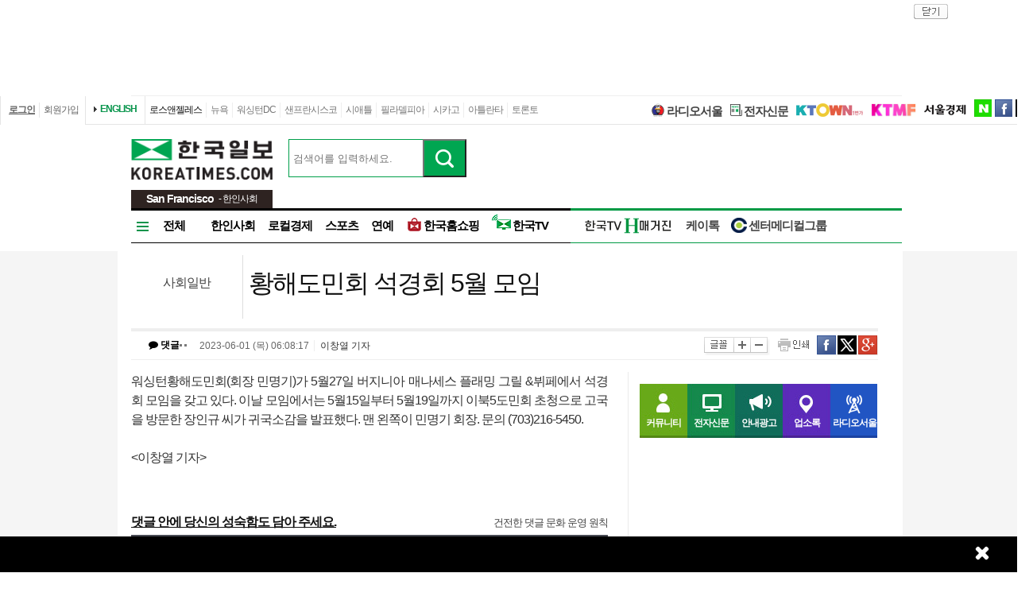

--- FILE ---
content_type: text/html; charset=utf-8
request_url: http://sf.koreatimes.com/article/20230601/1467571
body_size: 113808
content:
<!doctype html>
<html lang="ko">
<!-- 45.58.10.90 -->
<head>
<meta http-equiv="X-UA-Compatible" content="IE=Edge, IE=11, IE=10, chrome=1">
<meta charset='UTF-8'>
<meta name='description' content="워싱턴황해도민회(회장 민명기)가 5월27일 버지니아 매나세스 플래밍 그릴 &뷔페에서 석경회 모임을 갖고 있다. 이날 모임에서는 5월15일부터 5월19일까지 이북5도민회 초청으로 고국을 방문한 장인규 씨가 귀국소감을 발표했다. 맨 왼쪽이 민명기 회장. 문의 (703)216-5450." id = "metaDescription" />
<meta name='keywords' content="한국일보, 미주 한국일보, 한국일보닷컴, koreatimes, koreatimes.com, news, newspaper, media, 신문, 뉴스, 보도, 속보, 한인, 구인, 구직, 안내광고, 커뮤니티 "/>
<title id='metaTitle'>황해도민회 석경회 5월 모임 - 미주 한국일보</title>
<meta property="og:url"    content="http://sf.koreatimes.com/article/20230601/1467571" />
<meta property="og:type"   content="news" />
<meta property="og:title"  content="황해도민회 석경회 5월 모임 - 미주 한국일보" />
<meta property="og:description" content="워싱턴황해도민회(회장 민명기)가 5월27일 버지니아 매나세스 플래밍 그릴 &뷔페에서 석경회 모임을 갖고 있다. 이날 모임에서는 5월15일부터 5월19일까지 이북5도민회 초청으로 고국을 방문한 장인규 씨가 귀국소감을 발표했다. 맨 왼쪽이 민명기 회장. 문의 (703)216-5450." />
<meta property="og:image"   content="http://mimg.koreatimes.com/286/172/article/2023/06/01/20230601060817641.jpg" id = "metaImg"  />
<meta name="msvalidate.01" content="2DFDCD72385106D607079260296019D6" />
<link rel="canonical" href="http://www.koreatimes.com">
<link rel="shortcut icon" type="image/x-icon" href="http://img.koreatimes.com/2015/images/common/koreatimes_favicon.ico">
<link rel='stylesheet' type='text/css' href='http://img.koreatimes.com/2015/css/style.css?v=2026-01-225934'>
<link rel='stylesheet' type='text/css' href='http://img.koreatimes.com/2015/css/basic.css?v=2026-01-225934'>
<link rel='stylesheet' type='text/css' href='http://img.koreatimes.com/2015/css/contents.css?v=2026-01-225934'>
<link rel='stylesheet' type='text/css' href='http://img.koreatimes.com/2015/css/banner.css?v=2026-01-225934'>
<link href="http://service.koreatimes.com/css/comment_css.css?v=2026-01-225934" rel="stylesheet" type="text/css" />
<link href="//cdn-images.mailchimp.com/embedcode/classic-061523.css" rel="stylesheet" type="text/css" />
<script type='text/javascript' src='http://img.koreatimes.com/2015/js/jquery.min.js'></script>
<script type='text/javascript' src='http://img.koreatimes.com/2015/js/jquery-latest.min.js'></script>
<script type='text/javascript' src="http://img.koreatimes.com/2015/js/jquery-1.9.1.min.js"></script>
<script type='text/javascript' src='http://img.koreatimes.com/2015/js/jquery.cookie.js'></script>
<script src="https://www.youtube.com/iframe_api"></script>
<script type='text/javascript' src='http://img.koreatimes.com/2015/js/jquery.popupoverlay.js?v=2026-01-225934'></script>
<script type='text/javascript' src='http://img.koreatimes.com/2015/js/jquery.validate.js?v=2026-01-225934'></script>
<script type='text/javascript' src='http://img.koreatimes.com/2015/js/lightbox.min.js?v=2026-01-225934'></script>
<script type='text/javascript' src='http://img.koreatimes.com/2015/js/slick.min.new.js?v=2026-01-225934'></script>
<link rel='stylesheet' type='text/css' href='http://img.koreatimes.com/2015/css/slick.new.css?v=2026-01-225934'>
<script src='https://www.google.com/recaptcha/api.js'></script>
<script type='text/javascript' src='http://img.koreatimes.com/2015/js/article.js?v=2026-01-225934'></script>
<script type='text/javascript' src='http://img.koreatimes.com/2015/js/banner.js?v=2026-01-225934?v=3.4'></script>
<script type='text/javascript' src="http://img.koreatimes.com/2015/js/jquery.slides.min.js"></script>
<script type='text/javascript' src="http://img.koreatimes.com/2015/js/modernizr.js"></script>
<script type='text/javascript' src='http://img.koreatimes.com/2015/js/common.js?v=2026-01-225934'></script>
<script async src="https://securepubads.g.doubleclick.net/tag/js/gpt.js"></script>
<script type="text/javascript">
    if(typeof (history.pushState) == 'function'){
        var CatagoryURL = location.href;
        CatagoryURL = CatagoryURL.replace(/\?category=([0-9]+)/ig,"");
        history.pushState(null, null, CatagoryURL);
    }
</script>
<script>Array.prototype.slice.call(document.querySelectorAll('a'))
.filter(function (el){return el.href.match(/\/[0-9]+\?category/gi);})
.forEach(function (el){el.href = el.href.replace(/=?category.*/,"");});
</script>
<script>
window.googletag = window.googletag || {cmd: []};
  googletag.cmd.push(function() {
    
                    googletag.defineSlot('/19490865/fixed_bottom', [[1155, 45], [1135, 48], [1135, 70], [1155, 100], [1135, 78]], 'div-gpt-ad-1617834771604-0').addService(googletag.pubads());
                    googletag.defineSlot('/19490865/article_leaderboard', [[728, 90], [970, 250]], 'div-gpt-ad-1699939148378-0').addService(googletag.pubads());
                    googletag.defineSlot('/19490865/A_W1', [160, 600], 'div-gpt-ad-1642028732030-0').addService(googletag.pubads());
                    googletag.defineSlot('/19490865/A_W2', [160, 600], 'div-gpt-ad-1583530015993-0').addService(googletag.pubads());
                    googletag.defineSlot('/19490865/Hmagazine', [200, 323], 'div-gpt-ad-1715659835732-0').addService(googletag.pubads());
                    googletag.defineSlot('/19490865/MainWing_1', [160, 600], 'div-gpt-ad-1585411995846-0').addService(googletag.pubads());
                    googletag.defineSlot('/19490865/A_L2', [970, 250], 'div-gpt-ad-1699601104589-0').addService(googletag.pubads());
                    googletag.defineSlot('/19490865/A_S1', [300, 250], 'div-gpt-ad-1614209949410-0').addService(googletag.pubads());
                    googletag.defineSlot('/19490865/A_S2_new', [300, 250], 'div-gpt-ad-1632768275711-0').addService(googletag.pubads());
                    googletag.defineSlot('/19490865/A_T1', [240, 70], 'div-gpt-ad-1642028695896-0').addService(googletag.pubads());
                    googletag.defineSlot('/19490865/A_T2', [240, 70], 'div-gpt-ad-1642028708745-0').addService(googletag.pubads());    
                    googletag.defineSlot('/19490865/squarebox_banner', [[300, 250], [300, 600]], 'div-gpt-ad-1624911673337-0').addService(googletag.pubads());
                    googletag.defineSlot('/19490865/article_leaderboard', [[728, 90], [970, 250]], 'div-gpt-ad-1617834690450-0').addService(googletag.pubads());
                    googletag.defineSlot('/19490865/article_leaderboard', [[970, 250], [728, 90]], 'div-gpt-ad-1583883952124-0').addService(googletag.pubads());                
                    googletag.defineSlot('/19490865/mobile_02', [300, 250], 'div-gpt-ad-1588961278375-0').addService(googletag.pubads());
                    googletag.defineSlot('/19490865/Mobile_01', [320, 50], 'div-gpt-ad-1648842805169-0').addService(googletag.pubads());
                    googletag.defineSlot('/19490865/mobile_03', [300, 250], 'div-gpt-ad-1606012543343-0').addService(googletag.pubads());
                    //googletag.defineSlot('/19490865/A_C1', [300, 250], 'div-gpt-ad-1647537398730-0').addService(googletag.pubads());
                    googletag.defineSlot('/19490865/S_W1', [160, 600], 'div-gpt-ad-1590707352179-0').addService(googletag.pubads());
                    //googletag.defineSlot('/19490865/S_W2', [160, 600], 'div-gpt-ad-1590707369714-0').addService(googletag.pubads());
                    googletag.defineSlot('/19490865/S_W2', [160, 600], 'div-gpt-ad-1634851423268-0').addService(googletag.pubads());
                    googletag.defineSlot('/19490865/A_F1', [468, 60], 'div-gpt-ad-1761605856403-0').addService(googletag.pubads());
                    googletag.defineSlot('/19490865/A_F2', [468, 60], 'div-gpt-ad-1761606006572-0').addService(googletag.pubads());
                    
	googletag.pubads().enableSingleRequest();
	googletag.enableServices();
  });
</script>
	        
</head>
<body class='sub article wide'>
<div id="google-anno-sa">
</div>
<div class='wrap'>
<!--bn_728x90_1-->
<div class='bn_728x90_1'><!-- /19490865/article_leaderboard_231114 -->
<div id='div-gpt-ad-1699939148378-0' style='min-width: 728px; min-height: 90px;'>
  <script>
    googletag.cmd.push(function() { googletag.display('div-gpt-ad-1699939148378-0'); });
  </script>
</div><a class='bn_728x90_1_close'>close</a></div>
<!--//bn_728x90_1-->
<!--header-->
<div class='header'>
    <!--top navi bar -->
    <div class='tnb'>
        <div class='tnb_mn'>
            <ul class='member'>
                <li class='login'><a class='login_btn'>로그인</a></li><li class='join'><a class='join_btn'>회원가입</a></li>
            </ul>
          <div class='kt_us'><a href='http://www.koreatimesus.com/' target='_blank'>ENGLISH</a></div>
            <ul class='branch'>
                <li class='hover'><a href='http://la.koreatimes.com/'>로스앤젤레스</a></li>
                <li><a href='http://ny.koreatimes.com/'>뉴욕</a></li>
                <li><a href='http://dc.koreatimes.com/'>워싱턴DC</a></li>
                <li><a href='http://sf.koreatimes.com/'>샌프란시스코</a></li>
                <li><a href='http://seattle.koreatimes.com/'>시애틀</a></li>
                <li><a href='http://www.koreatimesphila.com/' target='_blank'>필라델피아</a></li>
                <li><a href='http://www.chicagokoreatimes.com/' target='_blank'>시카고</a></li>
                <li><a href='http://www.higoodday.com/' target='_blank'>아틀란타</a></li>
                <li><a href='http://www.koreatimes.net/' target='_blank'>토론토</a></li>
            </ul>
            <ul class='etc'>
                
                <li class='sul'><a href="http://www.radioseoul1650.com/" target="newtab"><span id="ico_rdseoul"></span>라디오서울</a></li>
                <li class='sul'><a href="http://epaper.koreatimes.com/" target="newtab"><span id="ico_enews"></span>전자신문</a></li>
                <li class='sul'><a href='https://www.ktown1st.com/' target='_blank'><img src='http://img.koreatimes.com/2015/images/common/family_ktown1st.png' alt='Ktown1st' /></a></li>
                <li class='ktmf'><a href='http://ktmf.koreatimes.com/' target='_blank'><img src='https://img.koreatimes.com/2015/images/ktmf.gif' alt='KTMF' /></a></li>
                <li class='sul'><a href='http://www.sedaily.com' target='_blank'><img src='http://img.koreatimes.com/2015/images/common/family_seoul.png' alt='서울경제' /></a></li>
                <li class='naver'><a href='https://newsstand.naver.com/814' target='_blank'>naver</a></li>
				<li class='fab'><a href='https://www.facebook.com/koreatimes' target='_blank'>facebook</a></li>
                <li class='twit'><a href='https://twitter.com/koreatimes' target='_blank'>twitter</a></li>
            </ul>
        </div>    
    </div>    <!--//top navi bar --> 
    
    <div class='top new_top'> <!--//섹션.다른지사에서는 new_top 클래스가 붙음-->
        <h1 id='logo'>
			<a href='http://sf.koreatimes.com' target='_self'><img class='logo_top' src='http://img.koreatimes.com/2015/images/common/ktlogo.png' alt='한국일보' /></a>
			
                <div class="branch_section">
                    <strong>San Francisco</strong>
                    <span> - 한인사회</span>
                </div>
		</h1>
		<form method="GET" action="/search_article" id="total_search" target="_self">
			<div class="new_sch_bar">
                <input type="hidden" name="cate" value="">
				<input type="text" name="keyword" value="" class="input_sch" maxlength="30" placeholder="검색어를 입력하세요.">
				<input type="submit" style="background: url(http://img.koreatimes.com/search/btn_sch.gif) center center;font-size: 0px; width: 55px; height: 48px; cursor: pointer;" value="검색" class="btn_sch">
			</div>
		</form>
        <div class='bn_240x70'>
            <div class='bn_240x70_1'>
                                    <!-- /19490865/A_T1 -->
<div id='div-gpt-ad-1642028695896-0' style='min-width: 240px; min-height: 70px;'>
  <script>
    googletag.cmd.push(function() { googletag.display('div-gpt-ad-1642028695896-0'); });
  </script>
</div>
                               </div>
                               <div class='bn_240x70_2'>
                                    <!-- /19490865/A_T2 -->
<div id='div-gpt-ad-1642028708745-0' style='min-width: 240px; min-height: 70px;'>
  <script>
    googletag.cmd.push(function() { googletag.display('div-gpt-ad-1642028708745-0'); });
  </script>
</div>
                               </div>
        </div>
    </div>
    
    <!--gnb-->
    <div class='gnb'>
        <!--네비게이션 bar SF -->
        <div class='navigation'>
           <ul class='gnb_news branch'>
                <li class='btn_all' id='gnb_all'>전체</li>
                <li class='mn_gnbN' id='gnb_soci'><a href='http://sf.koreatimes.com/section/601'>한인사회</a></li>
                <li class='mn_gnbN' id='gnb_eco'><a href='http://sf.koreatimes.com/section/602'>로컬경제</a></li>
                <li class='mn_gnbN' id='gnb_sports'><a href='http://sf.koreatimes.com/section/103'>스포츠</a></li>
                <li class='mn_gnbN' id='gnb_enter'><a href='http://sf.koreatimes.com/section/109'>연예</a></li>
				<li class='mn_gnbN' id='gnb_shopping'><a href='https://shop.koreatimes.com/' target='_blank'>
					<span id='ico_hkshopping'></span>한국홈쇼핑</a>
				</li>
                <li class='mn_gnbN' id='gnb_hktv'><a href='http://www.tvhankook.com/' target='newtab'>
                    <span id='ico_hktv'></span>한국TV</a>
                </li>
            </ul>
            <ul class='gnb_hktv branch' >
                <li class="radioseoul_nav"><a href='http://www.radioseoul1650.com/' target='newtab'><span id='ico_rdseoul'></span>라디오서울</a></li>
                <!--<li><a href='https://www.tvhankook.com/onair/?m_seq=21&s_seq=31&s_type=B&schid=90549763' target='tvhankook'>
                    <span id='ico_radio'></span>보이는 라디오</a></li>-->
                <li><a href='https://online.anyflip.com/nqmlb/ojin/mobile/index.html' target="_blank">
                <img src="http://img.koreatimes.com/2015/images/hktv_hmagazine_logo.png" class="h_magazines" alt="H매거진" /></a></li>
                
                <li><a href='https://www.ktown1st.com/ktalk' target='tvhankook'>케이톡</a></li>
                <li><a href='http://sf.koreatimes.com/section/102/263' target="_blank">
                    <span id='ico_center'></span>센터메디컬그룹</a></li>
            </ul>
			
        </div>
        <!--//네비게이션 bar-->
        
        
<!--네비on_뉴스 전체메뉴-->
        <div class='gnbN_all gnbCon allSF' id='gnb_allCon'>
            <div class='mnNews'>
                <h2><a href='http://sf.koreatimes.com/section/601'>한인사회</a></h2>
                <ul class='mn_subN'>
                    <li><a href='http://sf.koreatimes.com/section/601/651'>사회일반</a></li>
                    <li><a href='http://sf.koreatimes.com/section/602/652'>사람사람들</a></li>
                    <li><a href='http://sf.koreatimes.com/section/602/653'>주최주관 후원행사</a></li>
                </ul>
            </div>
            
            <div class='mnNews'>
                <h2><a href='http://sf.koreatimes.com/section/602'>로컬경제</a></h2>
            </div>

            <div class='mnNews'>
                <h2><a href='http://sf.koreatimes.com/section/603'>스포츠</a></h2>
            </div>

            <div class='mnNews'>
                <h2><a href='http://sf.koreatimes.com/section/604'>교육</a></h2>
            </div>

            <div class='mnNews'>
                <h2><a href='http://sf.koreatimes.com/section/605'>이민&amp;비자</a></h2>
            </div>

            <div class='mnNews'>
                <h2><a href='http://sf.koreatimes.com/section/606'>문화</a></h2>
            </div>

            <div class='mnNews'>
                <h2><a href='http://sf.koreatimes.com/section/607'>종교</a></h2>
            </div>

            <div class='mnNews'>
                <h2><a href='http://sf.koreatimes.com/section/608'>오피니언</a></h2>
            </div>

            <hr class='clear' />
            <a class='gnb_close'>close</a>
        </div>
        <!--//네비on_뉴스 전체메뉴-->
        <!--네비on_서비스메뉴영역-->
        <div class='gnbS_mnSub gnbCon' id='gnb_commuCon'>
            <ul class='mn_service'>
                <li><a href='http://community.koreatimes.com/board/index.php?board_no=4'>이벤트&amp;공지사항</a></li>
                <li><a href='https://www.ktown1st.com/ktalk'>커뮤니티</a></li>
            </ul>
            <a class='gnb_close'>close</a>
        </div>
        <!--//네비on_서비스메뉴영역-->
        
        <!------------//gnb노출 : 브랜치 공통메뉴------------>   
    </div>
    <!--//gnb-->
</div>


<!--//header--><!--contents-->

<div class='contents'  >

	
	<!--**************************   article   ***************************-->
    <div class='title'>
    	
    	<div class='location_arti' id="location_arti" ><span><a href='http://sf.koreatimes.com/section/501/551'>사회일반</a></span></div>
        <div class="tit_arti" id="tit_arti"><h4>황해도민회 석경회 5월 모임</h4></div>
        <div class='util_area'>
        	<div class='info_arti' id="info_arti">
        			<em class="commct">
	        			<a class="comment_count">
		        			<i class="fa fa-comment" aria-hidden="true"></i> 댓글 
		        			<span id="commnum" style="padding:0px;">
		        				<img src="http://img.koreatimes.com/2015/images/main/commct02.png">		        				
		        			</span>
	        			</a>
	        		</em>
	        	<span id="print_arti_info">	
            		<span class='upload_date'>2023-06-01 (목) 06:08:17</span>
            		<span class='writer'><span>이창열</span>  기자</span>            	</span>	
            </div>
            <div class='function'>
                <a class='txt_size font_size'>글꼴</a>
                <a class='txt_size_b font_size'>크게</a>
                <a class='txt_size_s font_size'>작게</a>
                <a onClick="printControl('한인사회');" class='print'>인쇄</a>
                <a href='http://www.facebook.com/sharer.php?u=http%3A%2F%2Fsf.koreatimes.com%2Farticle%2F20230601%2F1467571' target = "_blank" class='send_fb' >facebook</a>
                <a href="http://twitter.com/share?text=%ED%99%A9%ED%95%B4%EB%8F%84%EB%AF%BC%ED%9A%8C%20%EC%84%9D%EA%B2%BD%ED%9A%8C%205%EC%9B%94%20%EB%AA%A8%EC%9E%84%20%3A%20%EB%AF%B8%EC%A3%BC%20%ED%95%9C%EA%B5%AD%EC%9D%BC%EB%B3%B4" class='send_tw'  target = "_blank"  >twitter</a>
                <a href="https://plus.google.com/share?url=http%3A%2F%2Fsf.koreatimes.com%2Farticle%2F20230601%2F1467571" onclick="javascript:window.open(this.href,'', 'menubar=no,toolbar=no,resizable=yes,scrollbars=yes,height=600,width=600');return false;" class="send_gg">구글</a>
            </div>
        </div>
    </div>
    
    <!--conL-->
    <div class='conL'>
    	<!--news_area-->
        <div class='news_area' id='FontSize'>
        	<div id = "print_arti" >
        		
            	            	<div class='img_arti img_a2'><img alt='황해도민회 석경회 5월 모임' title='황해도민회 석경회 5월 모임' src='http://image.koreatimes.com/article/2023/06/01/20230601060817641.jpg'></div>워싱턴황해도민회(회장 민명기)가 5월27일 버지니아 매나세스 플래밍 그릴 &뷔페에서 석경회 모임을 갖고 있다. 이날 모임에서는 5월15일부터 5월19일까지 이북5도민회 초청으로 고국을 방문한 장인규 씨가 귀국소감을 발표했다. 맨 왼쪽이 민명기 회장. 문의 (703)216-5450.                
               
                <br><br><<span class='writer'><span>이창열</span>  기자</span>> 
                                
            </div>
            	
            <div class="pPop" style="display: none;">
            	<a class="btn_close">close</a>
				<div class="pPop_li" style="margin-top: 50px;">
					<img src="" alt="popup image">
				</div>
			</div>
			
			<div class="popup_overlay">
            	<div class="pPop" style="display: none;">
	            	<a class="btn_close">close</a>
					<div class="pPop_li" style="margin-top: 50px;">
						<img src="" alt="popup image">
					</div>
				</div>
            </div>
		
			
            <div class='bn_468x60_1'>
                            </div>
                        
            
		</div>
        <!--//news_area-->
        

        <!--conLb-->
        <div class='conLb'>
            

            <!--카테고리 최신기사-->

            

            <div class="comment">
	        	<a class="popOperationBtn" data-popup-open="popOperation-1" href="#">건전한 댓글 문화 운영 원칙</a>
	        	
	        	<h3><!--오늘의 한마디--->댓글 안에 당신의 성숙함도 담아 주세요.</h3>

					<!--운영방침-->
					<div class="popOperation" data-popup="popOperation-1">
					<div class="oper">
						<p>
							&#39;오늘의 한마디&#39;는 기사에 대하여 자신의 생각을 말하고 남의 생각을 들으며 서로 다양한 의견을 나누는 공간입니다.	그러나 간혹 불건전한 내용을 올리시는 분들이 계셔서 건전한 인터넷문화 정착을 위해 아래와 같은 운영원칙을 적용합니다.
						</p>
						<div class="notice">
							1. 댓글 삭제
							<div class="n_content">
								<p>자체 모니터링을 통해 아래에 해당하는 내용이 포함된 댓글이 발견되면 예고없이 삭제 조치를 하겠습니다.</p>
								<ol>
									<li>타인에 대한 욕설 또는 비방</li>
									<li>인신공격 또는 명예훼손</li>
									<li>개인정보 유출 또는 사생활 침해</li>
									<li>음란성 내용 또는 음란물 링크</li>
									<li>상업적 광고 또는 사이트/홈피 홍보</li>
									<li>불법정보 유출</li>
									<li>같은 내용의 반복 (도배)</li>
									<li>지역감정 조장</li>
									<li>폭력 또는 사행심 조장</li>
									<li>신고가 3번 이상 접수될 경우</li>
									<li>기타 기사 내용과 관계없는 내용</li>
								</ol>
							</div>
						</div>
						<div class="notice">
							2. 권한 제한
							<div class="n_content">
								<p>
									불건전한 댓글을 올리거나, 이름에 비속어 및 상대방의 불쾌감을 주는 단어를 사용, 유명인 또는 특정 일반인을 사칭하는 경우 이용에 대한 차단 제재를 받을 수 있습니다. 차단될 경우, 일주일간 댓글을 달수 없게 됩니다. <br>명예훼손, 개인정보 유출, 욕설 등 법률에 위반되는 댓글은 관계 법령에 의거 민형사상 처벌을 받을 수 있으니 이용에 주의를 부탁드립니다.
							
								</p>
							</div>
						</div>
					</div>
					<p><a data-popup-close="popOperation-1" href="#">Close</a></p>
						<a class="popup-close" data-popup-close="popOperation-1" href="#">x</a>
				</div>
				<!--//운영방침-->
		        
		        <form action='/comment' method='post' onsubmit="return false;" name = "comment_form" id="frm"  class = "comment_form" >
					<fieldset>
					<input type='hidden' name='mode' value='insert'>
					<input type='hidden' name='articleId' value='1467571'>
					<input type='hidden' name='snoteid' value='null'>
					<div class="terms_privacy">
					    <div class="terms">
					    	
					    						    	
					    	<div class="comment_input">
								<div class="input_comment">
															        <textarea maxlength="300" name = "comment"  id="comment_contents" class= "comment_contents" placeholder="로그인이 필요합니다."></textarea>
							        <input type='image' src="http://service.koreatimes.com/images/event/app_launching/submit_comment.gif" class="comment_submit" />
							        <div class="count_txt"><span id = "count">0</span> /300자</div>
								</div>
							</div>
							<script>
								$('#comment_contents, #comment_layer').contextmenu(function(e){return false;});
								$('#comment_contents').on('copy paste cut', function () {return false;});
								
							</script>
					</div>

					
					</div>
					</fieldset>
					
				</form>

				<div class="comment_list" id="comment_list">		    
				    				</div>
				
							
        	</div>
            
            <br><br>	
            
            <!-- <div class="ktown1st_premium kTown1"> 
                <div class="k_top">
                    <h4>
                        <a href="https://www.ktown1st.com" target="ktown1st">
                            <img src="http://img.koreatimes.com/2015/images/ktown1st_premium_tit.png" alt="KTOWN1번가 프리미엄 광고" />
                        </a>
                    </h4>
                    <ul class="k_tab">
                        <li onmousedown="kTown1_tab(0);" class="realty selected">부동산<img src="http://img.koreatimes.com/2015/images/ktown1st_tab_arrow.png" alt="부동산" /></li>
                        <li onmousedown="kTown1_tab(1);" class="car">자동차<img src="http://img.koreatimes.com/2015/images/ktown1st_tab_arrow2.png" alt="자동차" /></li>
                    </ul>
                </div>
                
                <style>
                    .k_list img{object-fit: cover; }
                    .k_tab li {cursor:pointer;}
                    .ktown1st_premium .k_list dd {height:135px;}
                    .community_sub .paging li.hover{background:#20a8b3}
                    .community_sub .list_community{height:225px;}
                </style>
            
       
                <div class="kTown1_con0">
                    <dl class="k_list">
                                                
                    </dl>
                    
                    <div class="k_more">
                        <a href="https://www.ktown1st.com/realty" target="ktown1st">더보기<img src="http://img.koreatimes.com/2015/images/ktown1st_tab_arrow.png" alt="더보기"></a>
                    </div>
                </div>  
            
                <div class="kTown1_con1" style="display: none">
                    <dl class="k_list">
                        
                        
                                                
                    </dl>
                    
                    <div class="k_more">
                        <a href="https://www.ktown1st.com/car" target="ktown1st">더보기<img src="http://img.koreatimes.com/2015/images/ktown1st_tab_arrow.png" alt="더보기"></a>
                    </div>
                </div>   
            </div> -->


            <!--스마터리빙-->
            <!-- <div class='expertS'>
                <h3><a href='https://www.ktown1st.com/story/' target='_blank'>스마터리빙</a></h3>
                <a class='btn_more' href='https://www.ktown1st.com/story' target='_blank'>more</a>
                <ul class='pNews'>
                    <li><a href='https://www.ktown1st.com/story/detail/16148'><img src='http://mimg.koreatimes.com/122/73/manage/la/images/expert/1627921531_expert_image_3.png' alt='이제 혈관 건강도 챙기자!' title='이제 혈관 건강도 챙기자!' /></a><div class='txt_area'><span class='sort'>[ 건강]</span><h4><a href='https://www.ktown1st.com/story/detail/16148'>이제 혈관 건강도 챙기자!</a></h4><p><a href='https://www.ktown1st.com/story/detail/16148'>[현대해운]우리 눈에 보이지 않기 때문에

혈관 건강을 챙기는 것은 결코 쉽지 않은데요.



여러분은 혈관 건강을 유지하기 위해 

어떤 노력을 하시나요?</a></p></li><li><a href='https://www.ktown1st.com/story/detail/16150'><img src='http://mimg.koreatimes.com/122/73/manage/la/images/expert/1627505560_expert_image_3.png' alt='내 몸이 건강해지는 과일궁합' title='내 몸이 건강해지는 과일궁합' /></a><div class='txt_area'><span class='sort'>[ 건강]</span><h4><a href='https://www.ktown1st.com/story/detail/16150'>내 몸이 건강해지는 과일궁합</a></h4><p><a href='https://www.ktown1st.com/story/detail/16150'>[현대해운]건강을 위해 좋은 음식을 

챙겨 먹는 분들이 많죠. 



몸에 좋은 약은 쓰다지만 새콤달콤하게 

어른이나 아이 호불호 없이 선호하는 

과일은 맛은 물론이고 건강에도 

도움이 되는 음식입니다.</a></p></li><li><a href='https://www.ktown1st.com/story/detail/16149'><img src='http://mimg.koreatimes.com/122/73/manage/la/images/expert/1627321603_expert_image_3.png' alt='벌레야 물럿거라! 천연 해충제 만들기' title='벌레야 물럿거라! 천연 해충제 만들기' /></a><div class='txt_area'><span class='sort'>[ 라이프]</span><h4><a href='https://www.ktown1st.com/story/detail/16149'>벌레야 물럿거라! 천연 해충제 만들기</a></h4><p><a href='https://www.ktown1st.com/story/detail/16149'>[현대해운]벌레야 물럿거라! 천연 해충제 만들기</a></p></li><li><a href='https://www.ktown1st.com/story/detail/16117'><img src='http://mimg.koreatimes.com/122/73/manage/la/images/expert/1626450432_expert_image_3.png' alt='혈압 낮추는데 좋은 식품    ﻿ ﻿' title='혈압 낮추는데 좋은 식품    ﻿ ﻿' /></a><div class='txt_area'><span class='sort'>[ 건강]</span><h4><a href='https://www.ktown1st.com/story/detail/16117'>혈압 낮추는데 좋은 식품    ﻿ ﻿</a></h4><p><a href='https://www.ktown1st.com/story/detail/16117'>[현대해운]혈관 건강은 주로 노화가 진행되면서 

지켜야 할 문제라고 인식되어 왔습니다. 

최근 생활 패턴과 식생활의 변화로 

혈관의 노화 진행이 빨라지고</a></p></li>                </ul>
            </div> -->
            <!--//스마터리빙 -->
			
            <div class='latest_news'>
	            	<h3><a href='/section/501/551'>카테고리 최신기사 </a></h3>	
	                <ul>
						
	                    <li><a href='http://sf.koreatimes.com/article/20260122/1598116'>소피아 김의 ‘독보적인 영어 대화법’</a></li><li><a href='http://sf.koreatimes.com/article/20260122/1598108'>김지나 수필가, 두 번째 작품집 발간</a></li><li><a href='http://sf.koreatimes.com/article/20260122/1598102'>TESO Life 센터빌 개점에 100미터 이상 줄</a></li><li><a href='http://sf.koreatimes.com/article/20260122/1598101'>디딤새 한국전통예술원  ‘한국어강좌’후원 공연</a></li><li><a href='http://sf.koreatimes.com/article/20260122/1598100'>워싱턴이북도민연합회장에  박성근 함경도민회장</a></li><li><a href='http://sf.koreatimes.com/article/20260122/1598099'>올봄 ‘내 집 마련 성공 전략’ 세미나</a></li>	                </ul>
            </div>
            
            <!--//카테고리 최신기사-->
            
            <!--네셔널-->
            <div class='nationalS'>
                <h3><a href='http://www.koreatimes.com/section/202/'>내셔널 기사</a></h3>
                <a class='btn_more' href='http://www.koreatimes.com/section/202/'>more</a>
                <ul>          
                <li><a href='http://sf.koreatimes.com/article/20260122/1598233'>金총리, 연방 하원의원들 만나 “쿠팡에 대한 차별 대우 없다”</a></li><li><a href='http://sf.koreatimes.com/article/20260122/1598232'>강경·돌변·불확실…트럼프 ‘널뛰기 외교’에 국제사회 혼란</a></li><li><a href='http://sf.koreatimes.com/article/20260122/1598231'>美, WHO 탈퇴 완료…회비 3천800억원 납부하지 않은채 떠나</a></li><li><a href='http://sf.koreatimes.com/article/20260122/1598230'>콜비 국방차관 내주 방한…핵잠·전작권 등 논의 관측</a></li><li><a href='http://sf.koreatimes.com/article/20260122/1598229'>이혜훈, 보좌진 갑질 논란에 “성숙하지 못한 언행, 진심 사과”</a></li>                </ul>
            </div>
            <!--//네셔널뉴스-->
            <div class='bn_468x60_2'>
                                <!-- /19490865/A_F1 -->
                <div id='div-gpt-ad-1761605856403-0' style='min-width: 468px; min-height: 60px;'>
                    <script>
                        googletag.cmd.push(function() { googletag.display('div-gpt-ad-1761605856403-0'); });
                    </script>
                </div>
            </div>
            <!--로컬뉴스-->
                        <!--//로컬뉴스-->
                        <div class='peopleS_sub'>
                <h3><a href='http://sf.koreatimes.com/section/601/651/'>사람&#183;사람들</a></h3>
                <a class='btn_more' href='http://sf.koreatimes.com/section/601/651/'>more</a>
                <ul class='pNews'>
                    <li><a href='/article/20260121/1598049'><img src='http://mimg.koreatimes.com/200/120/article/2026/01/21/20260121183902695.jpg' alt='[한인단체 신년 인터뷰] L A 체육회 허연이 회장… “한인사회 더 건강하게”' title='[한인단체 신년 인터뷰] L A 체육회 허연이 회장… “한인사회 더 건강하게”' /></a><h4><a href='/article/20260121/1598049'>[한인단체 신년 인터뷰] L A 체육회 허연이 회장… “한인사회 더 건강하게”</a></h4><p><a href='/article/20260121/1598049'>재미대한 LA체육회(이하 LA체육회)의 사상 첫 여성 회장으로 취임한 허연이 회장이 새해를 맞아 본보와 가진 신년 인터뷰에서 “LA 한인사회가…</a></p></li><li><a href='/article/20260121/1598045'><img src='http://mimg.koreatimes.com/200/120/article/2026/01/21/20260121185304695.jpg' alt='LA한인회장 이스라엘 방문 윌셔템플 랍비 초청으로' title='LA한인회장 이스라엘 방문 윌셔템플 랍비 초청으로' /></a><h4><a href='/article/20260121/1598045'>LA한인회장 이스라엘 방문 윌셔템플 랍비 초청으로</a></h4><p><a href='/article/20260121/1598045'>LA 한인회 로버트 안 회장LA 한인회 로버트 안 회장이 한인과 유대 커뮤니티 간 연대와 협력 강화를 위해 이스라엘 방문길에 올랐다. LA 한…</a></p></li>                </ul>
                <ul class='tNews'>
                    <li><h4><a href='/article/20260121/1598048'>밀알 장애인 장학금 수여식 성료</a> </h4><p><a href='/article/20260121/1598048'>미주밀알선교단이 주관한 2026년 밀알 장애인 장학복지기금 수여식이 지난 19일 부에나팍 갈보리선교교회(담임 심상은 목사)에서 열려 총 119…</a></p></li><li><h4><a href='/article/20260121/1598047'>부산여중고 신년하례식</a> </h4><p><a href='/article/20260121/1598047'>부산여자중고등학교 남가주 동창회(회장 황성희)의 35차 신년하례식 및 연례 총회 행사가 지난 10일 LA 아로마 뱅큇룸에서 열렸다. 이날 행사…</a></p></li><li><h4><a href='/article/20260121/1598046'>LA 킹스 ‘코리안 나잇’ 한인 시니어 하모니카 …</a> </h4><p><a href='/article/20260121/1598046'>북미하키리그(NHL) LA 킹스의 ‘코리안 나잇’ 행사가 20일 LA 다운타운 크립토닷컴 아레나에서 성황리에 열렸다. 이날 코리안 나잇 행사의…</a></p></li>                </ul>
            </div>
            

            <div class="bn_468x60_2">
                <!-- /19490865/A_F2 -->
                <div id='div-gpt-ad-1761606006572-0' style='min-width: 468px; min-height: 60px;'>
                    <script>
                        googletag.cmd.push(function() { googletag.display('div-gpt-ad-1761606006572-0'); });
                    </script>
                </div>
			</div>
			
            <!--안내광고-->
            <div class='ad_paidS'>
<h3><a href='http://ads.koreatimes.com/'>한국일보 안내광고<img src='http://img.koreatimes.com/2015/images/common/ad_paid_icon.png' alt='안내광고' /></a></h3>
<ul class='paging'>
    <li onmousedown='ad_paidS_tab(0);' class='hover'>렌트/리스/하숙</li>
    <li onmousedown='ad_paidS_tab(1);'>구인구직</li>
    <li onmousedown='ad_paidS_tab(2);'>중고차</li>
    <li onmousedown='ad_paidS_tab(3);'>전문업체</li>
</ul>
<ul class='list_ad_paid ad_paidS_con0'>
<li><a href='http://ads.koreatimes.com/sub.html?branch=SF&msection=&section=1000&no=1&action=read&did=0122' target='_blank'>3Br 2Ba  하우스 렌트</a></li>
<img class="page_more" src="http://img.koreatimes.com/2015/images/common/btn_more3.png" onclick="window.open('http://ads.koreatimes.com/sub.html?msection=12&branch=sf')">
</ul>
<ul class='list_ad_paid ad_paidS_con1'>

<img class="page_more" src="http://img.koreatimes.com/2015/images/common/btn_more3.png" onclick="window.open('http://ads.koreatimes.com/sub.html?msection=10&branch=sf')">
</ul>
<ul class='list_ad_paid ad_paidS_con2'>

<img class="page_more" src="http://img.koreatimes.com/2015/images/common/btn_more3.png" onclick="window.open('http://ads.koreatimes.com/sub.html?msection=30&branch=sf')">
</ul>
<ul class='list_ad_paid ad_paidS_con3'>

<img class="page_more" src="http://img.koreatimes.com/2015/images/common/btn_more3.png" onclick="window.open('http://ads.koreatimes.com/sub.html?msection=14&branch=sf')">
</ul>
</div>            <!--//안내광고-->

            <!-- 한국tv 모듈 -->
            <div class="hankooktv_new_module article">
                <iframe src="https://tvhankook.com/yt-iframe?r=15" frameborder="0"></iframe>
            </div>

        </div>
        <!--//conLb-->
        
    </div>
    <!--//conL-->
    
    <!--conR-->
    <div class='conR'>
    	<div class='quickS'>
    <ul>
    	<a href="https://www.ktown1st.com/ktalk" target="_blank">
    		<li class="service1">커뮤니티 </li>
    	</a> 
    	<a href="http://epaper.koreatimes.com" target="_blank">	
    		<li class="service2">전자신문 </li>
    	</a>
    	<a href="http://ads.koreatimes.com/" target="_blank">
    		<li class="service3">안내광고 </li>
    	</a>
    	<a href="http://yp.koreatimes.com/" target="_blank">	
    		<li class="service4">업소록 </li>
    	</a>
    	<a href="http://www.radioseoul1650.com/" target="_blank">	
    		<li class="service5">라디오서울 </li>	
    	</a>
    </ul>
</div>

<div class='bn_300x250_1'>
<!-- /19490865/A_S1 -->
<div id='div-gpt-ad-1614209949410-0' style='width: 300px; height: 265px;'>
  <script>
    googletag.cmd.push(function() { googletag.display('div-gpt-ad-1614209949410-0'); });
  </script>
</div>
</div>

<div class='bn_300x250_1'>
    
</div>

<div class='bn_town_ads'>
    
</div>

<!--많이 본 기사-->
<div class='news_best'>
    <h2 class="bestclick_text">
        <a href="/bestclick" target="_blank">
            <img src="http://img.koreatimes.com/2015/images/TOP50.jpg" alt="많이 본 뉴스 배너" />
        </a>
    </h2>
    <div class='news_best_page'>
        <ul class='list'><li><a href='/article/20260122/1598232'><span class='best_numbering'>1</span><div class='thumbnail_wrap'><img src='http://image.koreatimes.com//article/2026/01/22/20260122204414695.jpg' alt=강경·돌변·불확실…트럼프 ‘널뛰기 외… /></div><div class='bestclick_title has_comment'>강경·돌변·불확실…트럼프 ‘널뛰기 외…<em class='commct has_thumb'><i class='fa fa-comment' aria-hidden='true'></i></em>
                                        <span id='commnum'>1</span></div></a></li><li><a href='/article/20260122/1598231'><span class='best_numbering'>2</span><div class='thumbnail_wrap'><img src='http://image.koreatimes.com//article/2026/01/22/20260122202935695.jpg' alt=美, WHO 탈퇴 완료…회비 3천800억원 … /></div><div class='bestclick_title'>美, WHO 탈퇴 완료…회비 3천800억원 …</div></a></li><li><a href='/article/20260121/1598084'><span class='best_numbering'>3</span><div class='thumbnail_wrap'><img src='http://image.koreatimes.com//manage/la/images/main_top/1769131351_main_top_image_0.jpg' alt=한인타운 오피스 40%가 비었다… ‘불황 심… /></div><div class='bestclick_title'>한인타운 오피스 40%가 비었다… ‘불황 심…</div></a></li><li><a href='/article/20260122/1598233'><span class='best_numbering'>4</span><div class='thumbnail_wrap'><img src='http://image.koreatimes.com//article/2026/01/22/20260122205058695.jpg' alt=金총리, 연방 하원의원들 만나 “쿠팡에 대한… /></div><div class='bestclick_title'>金총리, 연방 하원의원들 만나 “쿠팡에 대한…</div></a></li><li><a href='/article/20260122/1598229'><span class='best_numbering'>5</span><div class='thumbnail_wrap'><img src='http://image.koreatimes.com//article/2026/01/22/20260122202135695.jpg' alt=이혜훈, 보좌진 갑질 논란에 “성숙하지 못한… /></div><div class='bestclick_title'>이혜훈, 보좌진 갑질 논란에 “성숙하지 못한…</div></a></li><li><a href='/article/20260122/1598230'><span class='best_numbering'>6</span><div class='thumbnail_wrap'><img src='http://image.koreatimes.com//article/2026/01/22/20260122202641695.jpg' alt=콜비 국방차관 내주 방한…핵잠·전작권 등 논… /></div><div class='bestclick_title'>콜비 국방차관 내주 방한…핵잠·전작권 등 논…</div></a></li><li><a href='/article/20260122/1598198'><span class='best_numbering'>7</span><div class='thumbnail_wrap'><img src='http://image.koreatimes.com//manage/la/images/top1/1769132839_top1_image_2.jpg' alt=‘하루 5분’만 투자하면 된다고?…사망률 1… /></div><div class='bestclick_title'>‘하루 5분’만 투자하면 된다고?…사망률 1…</div></a></li><li><a href='/article/20260121/1598066'><span class='best_numbering'>8</span><div class='thumbnail_wrap'><img src='http://image.koreatimes.com//article/2026/01/21/20260121201021695.jpg' alt=치매 예방 이렇게… ‘뇌의 노화를 늦추는 6… /></div><div class='bestclick_title'>치매 예방 이렇게… ‘뇌의 노화를 늦추는 6…</div></a></li><li><a href='/article/20260122/1598228'><span class='best_numbering'>9</span><div class='thumbnail_wrap'><img src='http://image.koreatimes.com//article/2026/01/22/20260122200521695.jpg' alt=EU정상들 ‘트럼프 평화위원회’ 반기 들었다… /></div><div class='bestclick_title'>EU정상들 ‘트럼프 평화위원회’ 반기 들었다…</div></a></li><li><a href='/article/20260122/1598227'><span class='best_numbering'>10</span><div class='thumbnail_wrap'><img src='http://image.koreatimes.com//article/2026/01/22/20260122200115695.jpg' alt=평화위원회 발족식은 ‘트럼프 광팬·스트롱맨 … /></div><div class='bestclick_title'>평화위원회 발족식은 ‘트럼프 광팬·스트롱맨 …</div></a></li></ul><ul class='list'><li><a href='/article/20260122/1598186'><span class='best_numbering'>11</span><div class='thumbnail_wrap'><img src='http://image.koreatimes.com//article/2026/01/22/20260122171757695.JPG' alt=FBI, 교회 시위 혐의로 미니애폴리스 인권… /></div><div class='bestclick_title'>FBI, 교회 시위 혐의로 미니애폴리스 인권…</div></a></li><li><a href='/article/20260121/1598083'><span class='best_numbering'>12</span><div class='thumbnail_wrap'><img src='http://image.koreatimes.com//article/2026/01/21/20260121215047695.jpg' alt=“중범죄·정부대상 사기 땐 시민권도 박탈” … /></div><div class='bestclick_title'>“중범죄·정부대상 사기 땐 시민권도 박탈” …</div></a></li><li><a href='/article/20260122/1598203'><span class='best_numbering'>13</span><div class='thumbnail_wrap'><img src='http://image.koreatimes.com//article/2026/01/22/20260122175403695.jpg' alt=하원 여당 공화가 다수당인데 ‘베네수 철군’… /></div><div class='bestclick_title'>하원 여당 공화가 다수당인데 ‘베네수 철군’…</div></a></li><li><a href='/article/20260122/1598175'><span class='best_numbering'>14</span><div class='thumbnail_wrap'><img src='http://image.koreatimes.com//article/2026/01/22/20260122155605691.jpg' alt=트럼프 “대형 함대 이란으로 이동 중…아무일… /></div><div class='bestclick_title'>트럼프 “대형 함대 이란으로 이동 중…아무일…</div></a></li><li><a href='/article/20260122/1598143'><span class='best_numbering'>15</span><div class='thumbnail_wrap'><img src='http://image.koreatimes.com//manage/la/images/enter/1769105662_enter_image_1.jpg' alt=임성근 “평생 갑질당하고 살았습니다..저를 … /></div><div class='bestclick_title'>임성근 “평생 갑질당하고 살았습니다..저를 …</div></a></li><li><a href='/article/20260121/1598014'><span class='best_numbering'>16</span><div class='thumbnail_wrap'><img src='http://image.koreatimes.com//article/2026/01/21/20260121164511691.jpg' alt=[헤리티지 조지아 부동산] 조지아주 부동산 … /></div><div class='bestclick_title'>[헤리티지 조지아 부동산] 조지아주 부동산 …</div></a></li><li><a href='/article/20260122/1598182'><span class='best_numbering'>17</span><div class='thumbnail_wrap'><img src='http://image.koreatimes.com//manage/la/images/top2/1769131190_top2_image_2.jpg' alt=‘캄보디아 범죄조직’ 한국인 73명 강제송환… /></div><div class='bestclick_title'>‘캄보디아 범죄조직’ 한국인 73명 강제송환…</div></a></li><li><a href='/article/20260122/1598206'><span class='best_numbering'>18</span><div class='thumbnail_wrap'><img src='http://image.koreatimes.com//article/2026/01/22/20260122180916695.jpg' alt=[2026년 무료 세금보고 세미나] “최신 … /></div><div class='bestclick_title'>[2026년 무료 세금보고 세미나] “최신 …</div></a></li><li><a href='/article/20260122/1598177'><span class='best_numbering'>19</span><div class='thumbnail_wrap'><img src='http://image.koreatimes.com//article/2026/01/22/20260122161140691.jpg' alt=그린란드 전면접근권 꺼낸 트럼프…소유대신 ‘… /></div><div class='bestclick_title'>그린란드 전면접근권 꺼낸 트럼프…소유대신 ‘…</div></a></li><li><a href='/article/20260122/1598173'><span class='best_numbering'>20</span><div class='thumbnail_wrap'><img src='http://image.koreatimes.com//article/2026/01/22/20260122150034695.JPG' alt=보건복지부, 휴대폰 전자파 위험성 연구 착수… /></div><div class='bestclick_title'>보건복지부, 휴대폰 전자파 위험성 연구 착수…</div></a></li></ul><ul class='list'><li><a href='/article/20260122/1598176'><span class='best_numbering'>21</span><div class='thumbnail_wrap'><img src='http://image.koreatimes.com//article/2026/01/22/20260122160503695.jpg' alt=트럼프 ‘이란 공격 보류’에도…美항모전단 중… /></div><div class='bestclick_title'>트럼프 ‘이란 공격 보류’에도…美항모전단 중…</div></a></li><li><a href='/article/20260121/1598036'><span class='best_numbering'>22</span><div class='thumbnail_wrap'><img src='http://image.koreatimes.com//manage/la/images/section_102/1769046255_section_102_image_0.jpg' alt=현대차그룹, 미국 시장 판매순위 4위 ‘우뚝… /></div><div class='bestclick_title'>현대차그룹, 미국 시장 판매순위 4위 ‘우뚝…</div></a></li><li><a href='/article/20260122/1598142'><span class='best_numbering'>23</span><div class='thumbnail_wrap'><img src='http://image.koreatimes.com//article/2026/01/22/20260122100901691.jpg' alt=‘200억 탈세 의혹’ 차은우, 광고계 손절… /></div><div class='bestclick_title'>‘200억 탈세 의혹’ 차은우, 광고계 손절…</div></a></li><li><a href='/article/20260122/1598155'><span class='best_numbering'>24</span><div class='thumbnail_wrap'><img src='http://image.koreatimes.com//manage/la/images/top2/1769118024_top2_image_2.jpg' alt=머스크 “휴머노이드 로봇 시중 판매, 내년 … /></div><div class='bestclick_title'>머스크 “휴머노이드 로봇 시중 판매, 내년 …</div></a></li><li><a href='/article/20260122/1598134'><span class='best_numbering'>25</span><div class='thumbnail_wrap'><img src='http://image.koreatimes.com//article/2026/01/22/20260122094210691.JPG' alt=北 다녀왔나…경로 추적 부품만 사라진… /></div><div class='bestclick_title has_comment'>北 다녀왔나…경로 추적 부품만 사라진…<em class='commct has_thumb'><i class='fa fa-comment' aria-hidden='true'></i></em>
                                        <span id='commnum'>1</span></div></a></li><li><a href='/article/20260122/1598104'><span class='best_numbering'>26</span><div class='thumbnail_wrap'><img src='http://image.koreatimes.com//article/2026/01/22/20260122075046691.jpg' alt=“올 11월 주지사 선거 출마하지 않는다” /></div><div class='bestclick_title'>“올 11월 주지사 선거 출마하지 않는다”</div></a></li><li><a href='/article/20260122/1598093'><span class='best_numbering'>27</span><div class='thumbnail_wrap'><img src='http://image.koreatimes.com//article/2026/01/22/20260122073425691.jpg' alt=“ICE 단속에 공포 확산” /></div><div class='bestclick_title'>“ICE 단속에 공포 확산”</div></a></li><li><a href='/article/20260121/1598077'><span class='best_numbering'>28</span><div class='thumbnail_wrap'><img src='http://image.koreatimes.com//article/2026/01/21/20260121203817695.jpg' alt=날뛰는 시설물 절도에 ‘암흑천지’… … /></div><div class='bestclick_title has_comment'>날뛰는 시설물 절도에 ‘암흑천지’… …<em class='commct has_thumb'><i class='fa fa-comment' aria-hidden='true'></i></em>
                                        <span id='commnum'>1</span></div></a></li><li><a href='/article/20260122/1598152'><span class='best_numbering'>29</span><div class='thumbnail_wrap'><img src='http://image.koreatimes.com//manage/la/images/main_top/1769117978_main_top_image_0.jpg' alt=플랜B?…트럼프 “영구·전면적 그린란드 접근… /></div><div class='bestclick_title'>플랜B?…트럼프 “영구·전면적 그린란드 접근…</div></a></li><li><a href='/article/20260122/1598148'><span class='best_numbering'>30</span><div class='thumbnail_wrap'><img src='http://image.koreatimes.com//article/2026/01/22/20260122102446691.JPG' alt=“10억달 정도”…푸틴, 그린란드 매입가 제… /></div><div class='bestclick_title'>“10억달 정도”…푸틴, 그린란드 매입가 제…</div></a></li></ul><ul class='list'><li><a href='/article/20260122/1598139'><span class='best_numbering'>31</span><div class='thumbnail_wrap'><img src='http://image.koreatimes.com//manage/la/images/top2/1769108655_top2_image_2.jpg' alt=“1시간 구금 이정후, 밀수나 불법 물품 소… /></div><div class='bestclick_title'>“1시간 구금 이정후, 밀수나 불법 물품 소…</div></a></li><li><a href='/article/20260122/1598163'><span class='best_numbering'>32</span><div class='thumbnail_wrap'><img src='http://image.koreatimes.com//article/2026/01/22/20260122134917695.JPG' alt=트럼프, JP모건에 50억 달러 소송… “2… /></div><div class='bestclick_title'>트럼프, JP모건에 50억 달러 소송… “2…</div></a></li><li><a href='/article/20260122/1598158'><span class='best_numbering'>33</span><div class='thumbnail_wrap'><img src='http://image.koreatimes.com//manage/la/images/top2/1769118900_top2_image_2.jpg' alt=스미스 前특검 “트럼프, 대선 결과 … /></div><div class='bestclick_title has_comment'>스미스 前특검 “트럼프, 대선 결과 …<em class='commct has_thumb'><i class='fa fa-comment' aria-hidden='true'></i></em>
                                        <span id='commnum'>1</span></div></a></li><li><a href='/article/20260122/1598113'><span class='best_numbering'>34</span><div class='bestclick_title no_thumbnail no_comment'>팰팍 닷새만에 또 이민자 체포작전</div></a></li><li><a href='/article/20260122/1598140'><span class='best_numbering'>35</span><div class='thumbnail_wrap'><img src='http://image.koreatimes.com//manage/la/images/sports/1769104844_sports_image_1.jpg' alt=“한국의 친선경기 요청 거절” 월드컵 대비 … /></div><div class='bestclick_title'>“한국의 친선경기 요청 거절” 월드컵 대비 …</div></a></li><li><a href='/article/20260122/1598135'><span class='best_numbering'>36</span><div class='thumbnail_wrap'><img src='http://image.koreatimes.com//article/2026/01/22/20260122094446691.jpg' alt=대접견실 나가는 尹에 고개 끄덕…CC… /></div><div class='bestclick_title has_comment'>대접견실 나가는 尹에 고개 끄덕…CC…<em class='commct has_thumb'><i class='fa fa-comment' aria-hidden='true'></i></em>
                                        <span id='commnum'>1</span></div></a></li><li><a href='/article/20260121/1598023'><span class='best_numbering'>37</span><div class='thumbnail_wrap'><img src='http://image.koreatimes.com//article/2026/01/21/20260121171818695.jpg' alt=전문가들은 지금 집을 살까, 팔고 있을까? /></div><div class='bestclick_title'>전문가들은 지금 집을 살까, 팔고 있을까?</div></a></li><li><a href='/article/20260122/1598178'><span class='best_numbering'>38</span><div class='thumbnail_wrap'><img src='http://image.koreatimes.com//article/2026/01/22/20260122161723691.JPG' alt=재무 “中과 전면충돌 가능성 적은 ‘좋은 균… /></div><div class='bestclick_title'>재무 “中과 전면충돌 가능성 적은 ‘좋은 균…</div></a></li><li><a href='/article/20260122/1598165'><span class='best_numbering'>39</span><div class='thumbnail_wrap'><img src='http://image.koreatimes.com//article/2026/01/22/20260122135706691.jpg' alt=SF 베이지역 한인상공회의소 장성덕 회장 취… /></div><div class='bestclick_title'>SF 베이지역 한인상공회의소 장성덕 회장 취…</div></a></li><li><a href='/article/20260121/1598034'><span class='best_numbering'>40</span><div class='thumbnail_wrap'><img src='http://image.koreatimes.com//manage/la/images/economy/1769064094_economy_image_1.jpg' alt=트럼프, 월가 기관투자자 단독주택 투자 차단 /></div><div class='bestclick_title'>트럼프, 월가 기관투자자 단독주택 투자 차단</div></a></li></ul><ul class='list'><li><a href='/article/20260121/1598080'><span class='best_numbering'>41</span><div class='thumbnail_wrap'><img src='http://image.koreatimes.com//article/2026/01/21/20260121215327695.jpg' alt=한국 남성 암 1위는? 전립선암, 폐암 제쳐 /></div><div class='bestclick_title'>한국 남성 암 1위는? 전립선암, 폐암 제쳐</div></a></li><li><a href='/article/20260121/1598079'><span class='best_numbering'>42</span><div class='thumbnail_wrap'><img src='http://image.koreatimes.com//article/2026/01/21/20260121210304695.jpg' alt=[타운 핫이슈] ‘두쫀쿠(두바이 쫀득… /></div><div class='bestclick_title has_comment'>[타운 핫이슈] ‘두쫀쿠(두바이 쫀득…<em class='commct has_thumb'><i class='fa fa-comment' aria-hidden='true'></i></em>
                                        <span id='commnum'>1</span></div></a></li><li><a href='/article/20260122/1598174'><span class='best_numbering'>43</span><div class='thumbnail_wrap'><img src='http://image.koreatimes.com//article/2026/01/22/20260122150405691.JPG' alt=‘43억 횡령’ 황정음, 복귀 수순 밟나..… /></div><div class='bestclick_title'>‘43억 횡령’ 황정음, 복귀 수순 밟나..…</div></a></li><li><a href='/article/20260121/1598045'><span class='best_numbering'>44</span><div class='thumbnail_wrap'><img src='http://image.koreatimes.com//article/2026/01/21/20260121185304695.jpg' alt=LA한인회장 이스라엘 방문 윌셔템플 랍비 초… /></div><div class='bestclick_title'>LA한인회장 이스라엘 방문 윌셔템플 랍비 초…</div></a></li><li><a href='/article/20260121/1597960'><span class='best_numbering'>45</span><div class='thumbnail_wrap'><img src='http://image.koreatimes.com//manage/la/images/sports/1769018335_sports_image_1.jpg' alt=‘한국, 일본 제치고 아시아 1위’ … /></div><div class='bestclick_title has_comment'>‘한국, 일본 제치고 아시아 1위’ …<em class='commct has_thumb'><i class='fa fa-comment' aria-hidden='true'></i></em>
                                        <span id='commnum'>1</span></div></a></li><li><a href='/article/20260122/1598166'><span class='best_numbering'>46</span><div class='bestclick_title no_thumbnail no_comment'>이정후, LA공항서 일시 구금후 풀려나</div></a></li><li><a href='/article/20260122/1598156'><span class='best_numbering'>47</span><div class='thumbnail_wrap'><img src='http://image.koreatimes.com//manage/la/images/top2/1769118131_top2_image_2.jpg' alt=트럼프 정부에 韓정부 제지 요청한 쿠팡측, … /></div><div class='bestclick_title'>트럼프 정부에 韓정부 제지 요청한 쿠팡측, …</div></a></li><li><a href='/article/20260122/1598109'><span class='best_numbering'>48</span><div class='bestclick_title no_thumbnail no_comment'>뉴저지 학교·병원서 ICE 단속 못한다</div></a></li><li><a href='/article/20260121/1598054'><span class='best_numbering'>49</span><div class='bestclick_title no_thumbnail no_comment'>[윌셔에서] 남가주한국학원이 이룬 기적</div></a></li><li><a href='/article/20260121/1598025'><span class='best_numbering'>50</span><div class='thumbnail_wrap'><img src='http://image.koreatimes.com//manage/la/images/economy/1769063321_economy_image_1.jpg' alt=에어프레미아, 성장 지속 연 승객 첫 100… /></div><div class='bestclick_title'>에어프레미아, 성장 지속 연 승객 첫 100…</div></a></li></ul></ul>
    </div>
    <!-- <div class='count'><b>1</b>/5</div> -->
</div>
<!--//많이 본 기사-->

<!-- YTN 라이브 embed(주석처리) -->
<!-- <iframe 
    width="300" 
    style="margin-top: 15px;"
    src="https://www.youtube.com/embed/FJfwehhzIhw?si=NP1-x13fr8GtK7Gh&autoplay=1&mute=1" 
    title="YouTube video player" frameborder="0" allow="accelerometer; autoplay; clipboard-write; encrypted-media; gyroscope; picture-in-picture; web-share" 
    referrerpolicy="strict-origin-when-cross-origin" allowfullscreen>
</iframe> -->

<!-- 오늘의 날씨(주석처리) -->
<!-- Weather widget by https://meteodays.com -->
<!-- <h3 style="margin: 30px 0 5px;">남가주 날씨(°F, 화씨)</h3>
<div class="today_weather">
    <a id="ms-informer-link-dcb6cdb0e35c5853d777d81e12d08cab" class="ms-informer-link" href="https://meteodays.com/ko/weather/overview/los-angeles">로스앤젤레스날씨</a>
    <script class="ms-informer-script" src="https://meteodays.com/ko/informer/script/dcb6cdb0e35c5853d777d81e12d08cab"></script>
</div> -->

<!-- 오늘의 환율(주석처리) -->
<!--Currency Converter widget by FreeCurrencyRates.com -->
<!-- <div class="today_currency">
    <h3>오늘의 환율</h3>
    <div id='gcw_mainFHW1i5TNK' class='gcw_mainFHW1i5TNK'></div>
    <a id='gcw_siteFHW1i5TNK' href='https://freecurrencyrates.com/en/'>FreeCurrencyRates.com</a>
</div>
<script>
function reloadFHW1i5TNK(){ 
var sc = document.getElementById('scFHW1i5TNK');
if (sc) sc.parentNode.removeChild(sc);sc = document.createElement('script');sc.type = 'text/javascript';sc.charset = 'UTF-8';sc.async = true;sc.id='scFHW1i5TNK';sc.src = 'https://freecurrencyrates.com/en/widget-vertical?iso=USD-KRW-EUR-GBP-JPY-CNY&df=2&p=FHW1i5TNK&v=fits&source=fcr&width=300&width_title=0&firstrowvalue=1&thm=aaaaaa,ffffff,aaaaaa,cccccc,222222,C5C5c5,aaaaaa,212121,000000&title=Currency%20Converter&tzo=-540';var div = document.getElementById('gcw_mainFHW1i5TNK');div.parentNode.insertBefore(sc, div);} reloadFHW1i5TNK(); 
</script> -->
<!-- put custom styles here: .gcw_mainFHW1i5TNK{}, .gcw_headerFHW1i5TNK{}, .gcw_ratesFHW1i5TNK{}, .gcw_sourceFHW1i5TNK{} -->
<!--End of Currency Converter widget by FreeCurrencyRates.com -->
<!-- // 오늘의 환율 -->

<!-- *** 광고 2 *** -->
<div class='calkor' style='text-align: center; margin-top: 15px;'>
    <a class="calkor_link" href="http://www.koreatimes.com/epaper_event" target="_blank">
        <img class="calkor_img" src="http://img.koreatimes.com/banner/files/mobile_app/2025_etnews-2.jpg"
            alt="전자신문">
    </a>
</div>

<div class='bn_300x250_1'> 
    <script async src="https://pagead2.googlesyndication.com/pagead/js/adsbygoogle.js"></script>
<!-- A_S2_300x250 -->
<ins class="adsbygoogle"
     style="display:inline-block;width:300px;height:250px"
     data-ad-client="ca-pub-8545411432202179"
     data-ad-slot="6320859848"></ins>
<script>
     (adsbygoogle = window.adsbygoogle || []).push({});
</script>
</div>

<!--지식톡-->
<!-- <div>
<div class="jtalk community_sub">         
            <h3><a href="https://www.ktown1st.com/in" target="ktown1st">지식톡</a></h3>
            <a class="btn_more" href="https://www.ktown1st.com/in" target="ktown1st">
                <img src="http://img.koreatimes.com/2015/images/ktown1st/common/btn_more.png" alt="more">
            </a>
            <ul>
                
        <li>
                <a href='https://www.ktown1st.com/in/detail/1956' target='_blank'>
                    <div class='tt_jtalk'>
                        <span class='q_icon'>
                            <img src='http://img.koreatimes.com/2015/images/ktown1st/common/q_icon.png'>
                        </span>
                        <span class='q_txt'>로스앤젤레스 지역</span>
                        <div class='list_comment'>
                            <em class='commct'>
                                <i class='fa fa-comment' aria-hidden='true'></i>
                                <span id='commnum'>0</span>
                            </em>
                        </div>
                    </div>
                    <p class='dt_jtalk'>현재 캘리포니아 에서 양로보건센터 운영중인사람중에서 로스앤젤레스 Branch Open 관심 있는 사람 찾습니다 양로보건센터 운영 라이센스 있는 사람 찾습니다 장소 리스 합니다 로스앤젤레스 지역 양로보건센터 자리 리…</p>
                </a>
            </li>
        <li>
                <a href='https://www.ktown1st.com/in/detail/1955' target='_blank'>
                    <div class='tt_jtalk'>
                        <span class='q_icon'>
                            <img src='http://img.koreatimes.com/2015/images/ktown1st/common/q_icon.png'>
                        </span>
                        <span class='q_txt'>중/고등학생 국제 “논리” 올림피아…</span>
                        <div class='list_comment'>
                            <em class='commct'>
                                <i class='fa fa-comment' aria-hidden='true'></i>
                                <span id='commnum'>0</span>
                            </em>
                        </div>
                    </div>
                    <p class='dt_jtalk'>International Logic Olympiad (ILO) 2026 개최 안내국제 무대에서 당신의 사고력을 시험해 보세요! 전 세계 중학생, 고등학생들에게 논리와 문제 해결 능력을 빛낼 수 있는 기회를 제공하는…</p>
                </a>
            </li>
        <li>
                <a href='https://www.ktown1st.com/in/detail/1954' target='_blank'>
                    <div class='tt_jtalk'>
                        <span class='q_icon'>
                            <img src='http://img.koreatimes.com/2015/images/ktown1st/common/q_icon.png'>
                        </span>
                        <span class='q_txt'>한국 안경을 무료 배송으로 받아보실…</span>
                        <div class='list_comment'>
                            <em class='commct'>
                                <i class='fa fa-comment' aria-hidden='true'></i>
                                <span id='commnum'>0</span>
                            </em>
                        </div>
                    </div>
                    <p class='dt_jtalk'>안녕하세요. 서울 안암동에 위치한 ‘보고싶다 안경원’입니다.저희는 다년간 한국 고객분들께 착용감 좋은 안경테와 한국안경브랜드,고압축 도수 렌즈를 합리적인 가격에 제공해온 안경 전문점입니다.이번에 해외 배송이 가능해…</p>
                </a>
            </li>
        <li>
                <a href='https://www.ktown1st.com/in/detail/1953' target='_blank'>
                    <div class='tt_jtalk'>
                        <span class='q_icon'>
                            <img src='http://img.koreatimes.com/2015/images/ktown1st/common/q_icon.png'>
                        </span>
                        <span class='q_txt'>미 육군 사관학교 West Poin…</span>
                        <div class='list_comment'>
                            <em class='commct'>
                                <i class='fa fa-comment' aria-hidden='true'></i>
                                <span id='commnum'>0</span>
                            </em>
                        </div>
                    </div>
                    <p class='dt_jtalk'>https://youtu.be/SxD8cEhNV6Q연락처:wpkapca@gmail.comJohn Choi: 714-716-6414West Point 합격증을 받으셨나요?미 육군사관학교 West Point 학부모 모…</p>
                </a>
            </li>
        <li>
                <a href='https://www.ktown1st.com/in/detail/1952' target='_blank'>
                    <div class='tt_jtalk'>
                        <span class='q_icon'>
                            <img src='http://img.koreatimes.com/2015/images/ktown1st/common/q_icon.png'>
                        </span>
                        <span class='q_txt'>☝️해외에서도 가능한 한국어 선생님…</span>
                        <div class='list_comment'>
                            <em class='commct'>
                                <i class='fa fa-comment' aria-hidden='true'></i>
                                <span id='commnum'>0</span>
                            </em>
                        </div>
                    </div>
                    <p class='dt_jtalk'>이 영상 하나면 충분합니다!&hearts;️상담신청문의&hearts;️☝️ 문의 폭주로 '선착순 상담'만 진행합니다.☎️ : 02-6213-9094✨카카오톡ID : @GOODEDU77 (@골뱅이 꼭 붙여주셔야합니다…</p>
                </a>
            </li>
            </ul>
        </div> 
 
</div> -->
<!--//지식톡-->

<!--bn_300x250_2-->
<div class='bn_300x250_2'>
    <!-- 캘코보험 사이드배너 -->
    <div class="calkor">
        <a class="calkor_link" href="http://service.koreatimes.com/lib/banner_action.php?&banner_id=T1&banner_ad_id=421251&banner_url=https://img.koreatimes.com/pdf/2025_InHealer_landing.pdf" target="_blank">
            <img class="calkor_img" src="http://img.koreatimes.com/banner/files/mobile_app/2025_InHealer_300x250px.jpg" alt="인힐러 어플">
        </a>
        <a class="calkor_link" href="https://www.calkor.com" target="_blank">
            <img class="calkor_img" src="http://img.koreatimes.com/banner/files/m_s1/2024_calkor_300x250.jpg" alt="캘코보험">
        </a>
        <a class="calkor_link" href="https://www.youtube.com/watch?v=50BY-jJqqwY" target="_blank">
            <img class="calkor_img" src="http://img.koreatimes.com/banner/files/m_s1/2024_saerosoju.jpg" alt="새로소주">
        </a>
    </div>
    <script>
    $(document).ready(function() {
        $(".calkor").slick({
        dots: false,
        infinite: true,
        speed: 1000,
        slidesToShow: 1,
        //centerMode: true,
        variableWidth: false,
        arrows: false,
        autoplay: true,
        });
    })
    </script>
    <!-- // 캘코보험 사이드배너 -->
</div>
<!--//bn_300x250_2-->


<!-- 한국홈쇼핑 widget --->
<iframe src="https://www.ktown1st.com/pub/ad_share/hk_shopping.php" frameborder="0" width="300" height="430"></iframe>
<!--// 한국홈쇼핑 widget --->

<!--커뮤니티-->
<!-- <div>
<div class='community_sub'>
    <h3><a href='https://www.ktown1st.com' target="ktown1st">케이타운 1번가</a></h3>
    <ul class='paging'>
        <li onmousedown='community_sub_tab(0);' class='hover'>구인
            <a class='btn_more' href='https://www.ktown1st.com/job' target='ktown1st'><img src='http://devimg.koreatimes.com/2015/images/common/btn_more2.gif' alt='more' /></a>
        </li>
        <li onmousedown='community_sub_tab(1);'>렌트
            <a class='btn_more' href='https://www.ktown1st.com/rent' target='ktown1st'><img src='http://devimg.koreatimes.com/2015/images/common/btn_more2.gif' alt='more' /></a>
        </li>
    </ul>
    <ul class='list_community community_sub_con0'>
    <li><a href='https://www.ktown1st.com/job/detail/44851' target='ktown1st'>[언론]&nbsp;라디오 서울 방송 진행자 모집</a></li><li><a href='https://www.ktown1st.com/job/detail/43838' target='ktown1st'>[IT/디자인]&nbsp;웹사이트 개발 및 시스템 엔지니어 …</a></li><li><a href='https://www.ktown1st.com/job/detail/42668' target='ktown1st'>[언론]&nbsp;AM 1650 라디오 서울 보도국 …</a></li><li><a href='https://www.ktown1st.com/job/detail/42257' target='ktown1st'>[언론]&nbsp;라디오 서울 광고 마케팅 직원모집</a></li><li><a href='https://www.ktown1st.com/job/detail/62533' target='ktown1st'>[사무직]&nbsp;세무사면허 시험대비반 (Live O…</a></li><li><a href='https://www.ktown1st.com/job/detail/62531' target='ktown1st'>[기타]&nbsp;선교팀</a></li><li><a href='https://www.ktown1st.com/job/detail/62528' target='ktown1st'>[사무직]&nbsp;품질관리</a></li><li><a href='https://www.ktown1st.com/job/detail/62525' target='ktown1st'>[사무직]&nbsp;QA(품질관리) 경력자를 모집합니다</a></li><li><a href='https://www.ktown1st.com/job/detail/62522' target='ktown1st'>[기타]&nbsp;❤누구나 간편하고 편하게 할수있는 …</a></li><li><a href='https://www.ktown1st.com/job/detail/62521' target='ktown1st'>[기타]&nbsp;워싱턴주 운전면허</a></li>
    <img class="page_more" src="http://devimg.koreatimes.com/2015/images/common/btn_more3.png" onclick="window.open('https://www.ktown1st.com/job')">
    </ul>
    <ul class='list_community community_sub_con1'>
    <li><a href='https://www.ktown1st.com/rent/detail/62530' target='ktown1st'>[기타]&nbsp;노인 센터</a></li><li><a href='https://www.ktown1st.com/rent/detail/62514' target='ktown1st'>[기타]&nbsp;리스 합니다 (양로보건센터 )</a></li><li><a href='https://www.ktown1st.com/rent/detail/62481' target='ktown1st'>[사무실/상가]&nbsp;홈페이지, 웹사이트, 쇼핑몰, 스마…</a></li><li><a href='https://www.ktown1st.com/rent/detail/62480' target='ktown1st'>[콘도/타운홈]&nbsp;Glendale 지역 2베드룸 타운…</a></li><li><a href='https://www.ktown1st.com/rent/detail/62479' target='ktown1st'>[하우스]&nbsp;여성분,단기렌트,개인화장실, 욕실,…</a></li><li><a href='https://www.ktown1st.com/rent/detail/62477' target='ktown1st'>[기타]&nbsp;단독주택 렌트</a></li><li><a href='https://www.ktown1st.com/rent/detail/62473' target='ktown1st'>[하숙/룸메이트]&nbsp;생활 편의시설이 좋은 지역- 페어펙…</a></li><li><a href='https://www.ktown1st.com/rent/detail/62469' target='ktown1st'>[사무실/상가]&nbsp;헤어 가발, 식품 도매상 관리 프로…</a></li><li><a href='https://www.ktown1st.com/rent/detail/62464' target='ktown1st'>[기타]&nbsp;부자동네 단독주택 리스 합니다</a></li><li><a href='https://www.ktown1st.com/rent/detail/62453' target='ktown1st'>[기타]&nbsp;로스앤젤레스 부촌 & 오렌지카운티 …</a></li>
    <img class="page_more" src="http://devimg.koreatimes.com/2015/images/common/btn_more3.png" onclick="window.open('https://www.ktown1st.com/rent')">
    </ul>
</div>
</div> -->
<!--//커뮤니티-->

<!--전자신문-->
              
            <div class="hknews_epaper">
                <h3>오늘의 1면</h3>
                <div class="epaper_page">
                    <div class="img_epaper">
                        <a href="https://epaper.koreatimes.com/LA/20260122" target="_blank"><img src="https://epaper.koreatimes.com/source/img/viewer_thumb/catImage/20260122a/s001.jpg"></a>
                    </div>
                    <ul>
                        <li>
                            <a href="https://epaper.koreatimes.com/LA/20260122" target="_blank"><h4 class="epaper_tit">미주 한국일보 지면보기</h4></a>
                            <a href="https://epaper.koreatimes.com/LA/20260122" target="_blank"><p class="epaper_day">2026.01.22</p></a>
                        </li>
                        <li>
                            <a href="https://epaper.koreatimes.com/LA/20260122" target="_blank">미주판 / 경제 / 안내광고 / 부동산</a>
                        </li>
                                            <li class="epaper_weekly">
                                <a href="https://epaper.koreatimes.com/LA/20260122" target="_blank">
                                    <p class="weekly_tit">Weekly</p><p class="weekly_sub">경제/부동산</p>
                                </a>
                            </li>
                        <li class="epaper_btn">
                            <a href="https://epaper.koreatimes.com/pdf/LA/20260122" target="_blank">PDF 파일로 보기</a>
                        </li>
                    </ul>
                </div> 
            </div>
<!--//전자신문-->

<!--포토뉴스-->
<div class='photoS'>
    <h3><a href='/photonews/'>포토뉴스</a></h3>
    <div class='pNews photoS_con0'><a href='/photonews/'><img src='http://image.koreatimes.com/photonews/2019/02/24/201902241712415c2.jpg' alt='news image' /></a><h4><a href='/photonews/'>해안절벽 붕괴로 여성 2명 매몰</a></h4></div><div class='pNews photoS_con1'><a href='/photonews/'><img src='http://image.koreatimes.com/photonews/2019/02/12/201902121533165c2.jpg' alt='news image' /></a><h4><a href='/photonews/'>개빈 뉴섬 주지사 첫 주정연설</a></h4></div><div class='pNews photoS_con2'><a href='/photonews/'><img src='http://image.koreatimes.com/photonews/2019/02/10/201902101627195c2.jpg' alt='news image' /></a><h4><a href='/photonews/'>서부 눈폭풍 비상사태***가주도 피해 잇달아</a></h4></div><div class='pNews photoS_con3'><a href='/photonews/'><img src='http://image.koreatimes.com/photonews/2019/02/08/201902081524035c2.jpg' alt='news image' /></a><h4><a href='/photonews/'>리치몬드-산라파엘 브릿지  콘크리트 떨어져 반나절 통행 차단</a></h4></div><div class='pNews photoS_con4'><a href='/photonews/'><img src='http://image.koreatimes.com/photonews/2019/02/07/201902071441205c2.jpg' alt='news image' /></a><h4><a href='/photonews/'>가이저빌 알렉산드리아 밸리 평원</a></h4></div><div class='pNews photoS_con5'><a href='/photonews/'><img src='http://image.koreatimes.com/photonews/2019/02/06/201902061401065c2.jpg' alt='news image' /></a><h4><a href='/photonews/'>설경 즐기는 베이지역 주민들</a></h4></div><div class='pNews photoS_con6'><a href='/photonews/'><img src='http://image.koreatimes.com/photonews/2019/02/05/201902051332005c2.jpg' alt='news image' /></a><h4><a href='/photonews/'>‘트럼프 모자 쓴 손님’ 거절 산마테오 식당 결국 사과</a></h4></div><div class='pNews photoS_con7'><a href='/photonews/'><img src='http://image.koreatimes.com/photonews/2019/02/04/201902041427485c2.gif' alt='news image' /></a><h4><a href='/photonews/'>세종한국학교 설날잔치</a></h4></div>
    <ul class='paging'>
        <li class='hover' onmousedown='photoS_tab(0);'><img src='http://mimg.koreatimes.com/68/48/photonews/2019/02/24/201902241712415c2.jpg' alt='photo news' /></li><li  onmousedown='photoS_tab(1);'><img src='http://mimg.koreatimes.com/68/48/photonews/2019/02/12/201902121533165c2.jpg' alt='photo news' /></li><li  onmousedown='photoS_tab(2);'><img src='http://mimg.koreatimes.com/68/48/photonews/2019/02/10/201902101627195c2.jpg' alt='photo news' /></li><li  onmousedown='photoS_tab(3);'><img src='http://mimg.koreatimes.com/68/48/photonews/2019/02/08/201902081524035c2.jpg' alt='photo news' /></li><li  onmousedown='photoS_tab(4);'><img src='http://mimg.koreatimes.com/68/48/photonews/2019/02/07/201902071441205c2.jpg' alt='photo news' /></li><li  onmousedown='photoS_tab(5);'><img src='http://mimg.koreatimes.com/68/48/photonews/2019/02/06/201902061401065c2.jpg' alt='photo news' /></li><li  onmousedown='photoS_tab(6);'><img src='http://mimg.koreatimes.com/68/48/photonews/2019/02/05/201902051332005c2.jpg' alt='photo news' /></li><li  onmousedown='photoS_tab(7);'><img src='http://mimg.koreatimes.com/68/48/photonews/2019/02/04/201902041427485c2.gif' alt='photo news' /></li>
    </ul>
</div>
<!--//포토뉴스-->

<!--핫이슈-->
<div class='issue_hot_sub'>
    <h3><a href='/issue/'>핫이슈</a></h3>
    <ul class='pNews'>
        <li><a href='/article/20260122/1598136'><img src='http://mimg.koreatimes.com/190/109/manage/la/images/hot_issue/1769110554_hot_issue_image_0.jpg' alt='news image' /></a><h4><a href='/article/20260122/1598136'>덴마크 “그린란드 주권 빼고 전부 협상 가능”</a></h4><p><a href='/article/20260122/1598136'>메테 프레데릭센 덴마크 총리는 22일(현지시간) 덴마크령 그린…</a></p></li>
    </ul>
</div>
<!--//핫이슈-->

<!--오피니언-->
<div class='opinionS'>
    <h3><a href='/opinion/'>오피니언</a></h3>
    <div class='opinionS_page'>
        <ul class='list'>
            <li><a href='/article/20260121/1598056'><img src='http://img.koreatimes.com/2015/images/opinion/opinion_288.jpg' alt='news image' /></a><span class='writer'>이희수 한양대 문화인류학과 명예교수 </span><h4><a href='/article/20260121/1598056'>불씨 여전한 이란 사태 파장 주시해야</a></h4></li><li><a href='/article/20260121/1598058'><img src='http://img.koreatimes.com/2015/images/opinion/opinion_299.jpg' alt='news image' /></a><span class='writer'>수잔 최 한미가정상담소 이사장 가정법 전문 변호사 </span><h4><a href='/article/20260121/1598058'>[수잔 최 변호사의 LIFE &] 새해에 드리는 기도</a></h4></li><li><a href='/article/20260121/1598059'><img src='http://img.koreatimes.com/2015/images/opinion/opinion_299.jpg' alt='news image' /></a><span class='writer'>이명구 관세청장 </span><h4><a href='/article/20260121/1598059'>[로터리] 가장 예민한 국경 파수꾼, 탐지견</a></h4></li>
        </ul>
        <ul class='list'>
            <li><a href='/article/20260121/1598054'><img src='http://img.koreatimes.com/2015/images/opinion/opinion_299.jpg' alt='news image' /></a><span class='writer'>성민희 소설·수필가 </span><h4><a href='/article/20260121/1598054'>[윌셔에서] 남가주한국학원이 이룬 기적</a></h4></li><li><a href='/article/20260121/1598055'><img src='http://img.koreatimes.com/2015/images/opinion/opinion_299.jpg' alt='news image' /></a><span class='writer'>양홍주 / 한국일보 논설위원</span><h4><a href='/article/20260121/1598055'>[지평선] 두쫀쿠 열풍</a></h4></li><li><a href='/article/20260121/1598057'><img src='http://img.koreatimes.com/2015/images/opinion/opinion_299.jpg' alt='news image' /></a><span class='writer'> </span><h4><a href='/article/20260121/1598057'>[왈가 왈부] 지자체 80% “지방 소멸 위험”… 현금 살포는 답이 아니죠</a></h4></li>
        </ul>
        <ul class='list'>
            <li><a href='/article/20260120/1597880'><img src='http://img.koreatimes.com/2015/images/opinion/opinion_377.jpg' alt='news image' /></a><span class='writer'>정숙희 논설위원</span><h4><a href='/article/20260120/1597880'>LA 필의 새 희망, 에사 페카 살로넨</a></h4></li><li><a href='/article/20260120/1597881'><img src='http://img.koreatimes.com/2015/images/opinion/opinion_300.jpg' alt='news image' /></a><span class='writer'>파리드 자카리아 워싱턴포스트 칼럼니스트 / CNN ‘GPS’ 호스트 </span><h4><a href='/article/20260120/1597881'>미국의 변화에 적응하는 유럽</a></h4></li><li><a href='/article/20260120/1597882'><img src='http://img.koreatimes.com/2015/images/opinion/opinion_299.jpg' alt='news image' /></a><span class='writer'>김동찬 시민참여센터 대표 </span><h4><a href='/article/20260120/1597882'>[미국은 지금] 미국 민주주의 ‘신뢰 기반’ 무너져</a></h4></li>
        </ul>
        <a class='btn_prev slide_arrow' href='#'>이전</a>
        <a class='btn_next slide_arrow' href='#'>다음</a>
    </div>
    <div class='count'><b>1</b>/3</div> 
</div>
<!--//오피니언-->


<!--지사별 뉴스-->
<div class='branchS'>
    <h3>지사별 뉴스</h3>
    <ul class='paging'>
        <li class='hover'><a href='http://ny.koreatimes.com/' onmouseover='branchS_tab(0);'>NY</a></li>
        <li><a href='http://dc.koreatimes.com/' onmouseover='branchS_tab(1);'>DC</a></li>
        <li><a href='http://sf.koreatimes.com/' onmouseover='branchS_tab(2);'>SF</a></li>
        <li><a href='http://seattle.koreatimes.com/' onmouseover='branchS_tab(3);'>SEA</a></li>
        <li><a href='http://hawaii.koreatimes.com/' onmouseover='branchS_tab(4);'>HW</a></li>
    </ul>
    <ul class='pNews branchS_con0'>
        <li><a href='/article/20260122/1598110'><img src='http://mimg.koreatimes.com/96/71/manage/ny/images/main_top/1769100429_main_top_image_0.jpg' alt='news image' /></a><h4><a href='/article/20260122/1598110'>트럼프, 유럽 8개국 ‘그린란드관세’ 철회</a></h4><p><a href='/article/20260122/1598110'>도널드 트럼프 대통령은 21일 미국의 그린란드 병합에 반대하는 유럽 8개국을 상대로 내달부터 부과하기로 한 관세를 “부과하지 않기로 결정했다”…</a></p></li><li class='subTxt'><h4><a href=/article/20260122/1598109>뉴저지 학교·병원서 ICE 단속 못한다</a></h4></li>
    </ul>
    <ul class='pNews branchS_con1'>
        <li><a href='/article/20260122/1598104'><img src='http://mimg.koreatimes.com/96/71/article/2026/01/22/20260122075046691.jpg' alt='news image' /></a><h4><a href='/article/20260122/1598104'>“올 11월 주지사 선거 출마하지 않는다”</a></h4><p><a href='/article/20260122/1598104'>스티브 허쉬 주 상원의원 급부상래리 호건 전 메릴랜드 주지사가 올 11월 치러질 주지사 선거에 출마하지 않겠다고 공식 선언했다. 공화당 내 온…</a></p></li><li class='subTxt'><h4><a href=/article/20260122/1598091>“VA서도 스마트폰 디지털 신분증 사용 가능해요”</a></h4></li>
    </ul>
    <ul class='pNews branchS_con2'>
        <li><a href='/article/20260122/1598170'><img src='http://mimg.koreatimes.com/96/71/manage/sf/images/main_top/1769120238_main_top_image_0.jpg' alt='news image' /></a><h4><a href='/article/20260122/1598170'>플랜B?…트럼프 “영구·전면적 그린란드 접근권 무상확보 협상”</a></h4><p><a href='/article/20260122/1598170'>도널드 트럼프 대통령은 덴마크 자치령인 그린란드에 대한 “전면적 접근권”(total access)을 확보하기 위해 유럽과 협상을 진행 중이라고…</a></p></li><li class='subTxt'><h4><a href=/article/20260122/1598166>이정후, LA공항서 일시 구금후 풀려나</a></h4></li>
    </ul>
    <ul class='pNews branchS_con3'>
        <li><a href='/article/20260121/1597996'><img src='http://mimg.koreatimes.com/96/71/article/2026/01/21/20260121142318691.jpg' alt='news image' /></a><h4><a href='/article/20260121/1597996'>한국학교 서북미협, 10개 행사 개최...지난 주말 교장 워크샵부터 말하기ㆍ합창제ㆍ학예경연 등</a></h4><p><a href='/article/20260121/1597996'>재미한국학교 서북미지역협의회(회장 윤세진ㆍ이사장 조승주)는 2026년 올 한해 동안 총 10개의 주요 교육ㆍ문화 행사를 개최하며 서북미지역 한…</a></p></li><li class='subTxt'><h4><a href=/article/20260121/1598003>시애틀북쪽에 한인 시니어문화센터 오픈한다...서북미노인회 시니어문화센터 2월 3일 에드먼즈 엣지우드교회서</a></h4></li>
    </ul>
    <ul class='pNews branchS_con4'>
        <li><a href='/article/20241224/1544761'><img src='http://mimg.koreatimes.com/390/280/article/2024/12/24/20241224130700671.jpg' alt='news image' /></a><h4><a href='/article/20241224/1544761'>1월13일 미주한인의 날 맞아 기념식 및 골프대회 개최 및 다큐 상영</a></h4><p><a href='/article/20241224/1544761'>을사년 새해 1월13일 미주한인이민 122주년 미주 한인이민의 날에 즈음해 미주한인재단 하와이(회장 박재원)과 하와이 한인회(회장 서대영)가 …</a></p></li><li class='subTxt'><h4><a href=/article/20241224/1544766>이민 121주년 송구영신 특집     `그 공간의 목소리’</a></h4></li>
    </ul>
</div>
<!--//지사별 뉴스-->


<div class='news_box'>
    <!--weekly 부동산-->
    <div class='propertyS_sub'>
        <h3><a href='http://sf.koreatimes.com/section/108'>위클리 부동산</a></h3>
        <ul class='pNews'>
           <li><a href='/article/20260121/1598013'><img src='http://mimg.koreatimes.com/190/109/article/2026/01/21/20260121163755695.jpg' alt='news image' /></a><h4><a href='/article/20260121/1598013'>올해 상업용 부동산 시장 “점진적 회복 기대”</a></h4><p><a href='/article/20260121/1598013'>예상보다 부진했던 2025년 경제가 올해 상업용 부동산 시장 …</a></p></li>
        </ul>
    </div>
    <!--//weekly 부동산-->
    
    <!--자동차-->
    <div class='carS_sub'>
        <h3><a href='http://sf.koreatimes.com/section/102/215'>자동차</a></h3>
        <ul class='pNews'>
            <li><a href='/article/20260114/1597087'><img src='http://mimg.koreatimes.com/190/109/article/2026/01/14/20260114183855695.jpg' alt='news image' /></a><h4><a href='/article/20260114/1597087'>‘2026 북미 올해의 유틸리티 차량’ 선정</a></h4><p><a href='/article/20260114/1597087'>완전히 새로워진 현대차 팰리세이드가 14일 ‘2026 북미 올…</a></p></li>
        </ul>
    </div>
    <!--//자동차-->
    
    <!--연예-->
    <div class='entertainS_sub'>
        <h3><a href='http://sf.koreatimes.com/section/109'>연예</a></h3>
        <ul class='pNews'>
           <li><a href='/article/20260122/1598145'><img src='http://mimg.koreatimes.com/200/120/manage/la/images/enter/1769105662_enter_image_0.jpg' alt='news image' /></a><h4><a href='/article/20260122/1598145'>씨엘, ‘기획사 미등록 운영’ 혐의 송치..강동원 소속사 대표도 검찰행</a></h4><p><a href='/article/20260122/1598145'>배우 강동원과 그룹 2NE1(투애니원) 씨엘(CL) 소속사가 …</a></p></li><li><a href='/article/20260122/1598143'><img src='http://mimg.koreatimes.com/200/120/manage/la/images/enter/1769105662_enter_image_1.jpg' alt='news image' /></a><h4><a href='/article/20260122/1598143'>임성근 “평생 갑질당하고 살았습니다..저를 미워하고, 저를 죽이세요” [인터뷰]</a></h4><p><a href='/article/20260122/1598143'>‘흑백요리사2’ 출신 임성근(58) 셰프가 가족들을 향한 악플…</a></p></li>
        </ul>
    </div>
    <!--//연예-->
    
    <!--스포츠-->
    <div class='sportsS_sub'>
        <h3><a href='http://sf.koreatimes.com/section/103'>스포츠</a></h3>
        <ul class='pNews'>
            <li><a href='/article/20260122/1598139'><img src='http://mimg.koreatimes.com/200/120/manage/la/images/sports/1769107151_sports_image_0.jpg' alt='news image' /></a><h4><a href='/article/20260122/1598139'>“1시간 구금 이정후, 밀수나 불법 물품 소지 없었다→단순 서류 이슈, 조력자들에 감사” [SF 단장 명의 공식 성명]</a></h4><p><a href='/article/20260122/1598139'>샌프란시스코 자이언츠 핵심 외야수 ‘바람의 손자’ 이정후(28…</a></p></li><li><a href='/article/20260122/1598140'><img src='http://mimg.koreatimes.com/200/120/manage/la/images/sports/1769104844_sports_image_1.jpg' alt='news image' /></a><h4><a href='/article/20260122/1598140'>“한국의 친선경기 요청 거절” 월드컵 대비 평가전 유력 후보 튀니지전 무산 확정</a></h4><p><a href='/article/20260122/1598140'>그동안 대한민국 축구 국가대표팀의 2026 국제축구연맹(FIF…</a></p></li>
        </ul>
    </div>
    <!--//스포츠-->

    <hr class='clear' />
</div>

<!--주간운세--> 
<div class='fortune'>
    <a href='http://service.koreatimes.com/promotion/ftweekly/index.php' target='_blank'>
        <img src='http://img.koreatimes.com/2015/images/main/fortune.jpg' alt='주간운세' />
    </a>
</div>
<!--//주간운세-->

<div class='fortune'>
    <a href='http://www.koreatimes.com/citizenship' target='_blank'>
        <img src='http://img.koreatimes.com/banner/files/enewspaper/uscitizenship_bn.png' alt='시민권 취득 예상문제' />
    </a>
</div>

<!--이벤트/공지사항-->
<div class='eventS_noticeS'>
    <h3><a href='http://community.koreatimes.com/board/index.php?board_no=4'>이벤트/공지사항</a>
    	<a class='btn_more' href='http://community.koreatimes.com/board/index.php?board_no=4'><img src='http://img.koreatimes.com/2015/images/common/btn_more2.gif' alt='more' /></a>
    </h3>    
    <ul class='nList_event'>
        <li><a href='http://community.koreatimes.com/board/board_Contents.php?board_no=4&no=358885' target='_blank'>[제11회 건강걷기대회@그리피스팍] “다함께 걸으며 건강·화합 챙기고 이웃돕기 동참”</a></li><li><a href='http://community.koreatimes.com/board/board_Contents.php?board_no=4&no=358884' target='_blank'>가장 빠른 뉴스와 정확한 보도로 앞서가는 방송 "AM1650 라디오서울" 에서 진취적인 영업사원을 모집합니다.</a></li><li><a href='http://community.koreatimes.com/board/board_Contents.php?board_no=4&no=358883' target='_blank'>제52회 코리안 퍼레이드</a></li><li><a href='http://community.koreatimes.com/board/board_Contents.php?board_no=4&no=358882' target='_blank'>라디오서울 개국33주년 축하 조항조 단독 공연</a></li><li><a href='http://community.koreatimes.com/board/board_Contents.php?board_no=4&no=358881' target='_blank'>라디오서울(AM1650) 신입 및 경력 사원 모집</a></li><li><a href='http://community.koreatimes.com/board/board_Contents.php?board_no=4&no=358880' target='_blank'>‘한인사회 매스터스’ 백상배 미주오픈 골프대회</a></li>
    </ul>
</div>
<!--//이벤트/공지사항-->

    	<div class='bn_etc3'>
			<!-- google adsense --->
			<script async src="https://pagead2.googlesyndication.com/pagead/js/adsbygoogle.js"></script>
			<!-- A_S2_300250 -->
			<ins class="adsbygoogle"
				 style="display:inline-block;width:300px;height:250px"
				 data-ad-client="ca-pub-8545411432202179"
				 data-ad-slot="8932920245"></ins>
			<script>
				 (adsbygoogle = window.adsbygoogle || []).push({});
			</script>
		</div>
    	
    	
    	
    </div>
    <!--//conR-->
            
    <!--//conLb-->

    <!-- 좌측윙배너 -->
    
                <!-- 좌측 사이드 윙배너 -->
                <div class="bn_160x300_0">
                    <a href="http://service.koreatimes.com/lib/banner_action.php?&banner_id=T1&banner_ad_id=313251&banner_url=http://www.koreatimes.com/article/20250313/1555893" target="_blank">
                        <img src="http://img.koreatimes.com/banner/files/m_w1/2025_QM-CA-KoreaTimesBanner2.jpg" alt="QM">
                    </a>
                </div>
                <div class="bn_160x300_1">
                    <a href="https://img.koreatimes.com/pdf/2025_hairloss_landing.pdf" target="_blank">
                        <img src="http://img.koreatimes.com/banner/files/m_w1/2025_hairloss.jpg" alt="샤론탈모클리닉">
                    </a>
                </div>
                <div class="bn_160x300_2">
                    <a  href="https://img.koreatimes.com/pdf/2026_dongbang_landing.jpg" target="_blank">
                        <img width="160" src="http://img.koreatimes.com/banner/files/m_w1/2026_dongbang_160260.jpg" alt="동방여행사">
                    </a>
                </div>
                <div class="bn_160x300_3">
                    <a href="https://img.koreatimes.com/pdf/2025_youngpark_landing.pdf" target="_blank">
                        <img src="http://img.koreatimes.com/banner/files/m_w1/2025_youngpark.jpg" alt="영박">
                    </a>
                </div>
                <!-- //좌측윙배너  -->

    <!--//conL-->
      
    <!-- /19490865/sedaily_shortform -->
    <div class="con_move">
        <!--<div class="mauto">
            <a href="https://img.koreatimes.com/pdf/TVhankook.pdf" target="_blank">
                <img src="http://img.koreatimes.com/2015/images/H_magazine_logo.jpg" alt="H매거진 뉴스레터 제목">
            </a>
        </div>
        <div id='div-gpt-ad-1715659835732-0' class="mauto" style='min-width: 200px; min-height: 323px;'>
            <script>
                googletag.cmd.push(function() { googletag.display('div-gpt-ad-1715659835732-0'); });
            </script>
        </div>
        <div class="mauto">
            <a href="http://eepurl.com/iEBOsE" target="_blank">
                <img src="http://img.koreatimes.com/2015/images/H_magazine_sub2.jpg" alt="H매거진 구독하기">
            </a>
        </div>-->
        
                <!-- 한솔보험 -->
                <div class="mauto">
                    <a href="https://www.hansolfinancial.com/" target="_blank">
                    <img src="http://img.koreatimes.com/banner/files/m_w1/2024_hansolfinancial_200x375.jpg" width="200" alt="한솔보험">
                    </a>
                </div>
                <!-- 경희청혈단 -->
                <div class="mauto">
                    <a href="http://img.koreatimes.com/pdf/2025_panacura_landing.pdf" target="_blank">
                        <img src="http://img.koreatimes.com/banner/files/m_w1/2025_panacura_200x375.jpg" width="200" alt="경희청혈단">
                    </a>
                </div>
                <!-- 용궁 -->
                <div class="mauto">
                    <a href="http://img.koreatimes.com/pdf/2025_yonggung_landing.pdf" target="_blank">
                        <img src="http://img.koreatimes.com/banner/files/m_w1/2025_yonggung.jpg" width="200" alt="용궁">
                    </a>
                </div>
                <!-- 한국tv 유튜브 -->
                <div class="mauto">
                    <a href="https://tvhankook.com/youtube" target="_blank">
                        <img src="http://img.koreatimes.com/banner/files/m_w1/hankooktv_wingbanner.jpg" width="200" alt="한국tv 유튜브">
                    </a>
                </div>
                <!-- 전자신문가입 -->
                <div class="mauto">
                    <a href="https://epaper.koreatimes.com/" target="_blank">
                        <img src="http://img.koreatimes.com/banner/files/m_w1/2025_joinepaper2.jpg" width="200" alt="전자신문가입">
                    </a>
                </div>
                </div>
       <!-- //19490865/sedaily_shortform -->

    

    <!-- 기사 윙배너 -->
    <div class='bn_160x600_1'>
        <!-- /19490865/A_W1 -->
<div id='div-gpt-ad-1642028732030-0' style='min-width: 160px; min-height: 600px;'>
  <script>
    googletag.cmd.push(function() { googletag.display('div-gpt-ad-1642028732030-0'); });
  </script>
</div>    </div>

    <div class='bn_160x600_2'>
        <!-- /19490865/A_W2 -->
<div id='div-gpt-ad-1583530015993-0' style='width: 160px; height: 600px;'>
  <script>
    googletag.cmd.push(function() { googletag.display('div-gpt-ad-1583530015993-0'); });
  </script>
</div>    </div>
	
  <!--**************************   //article   ***************************-->


    <!-- 채널유튜브 가로버전 -->
    <!-- <div class="channel_youtube">
        <div class="tit">
            <h3><img src="http://img.koreatimes.com/2015/images/youtube/hktv_logo_bottom.png" alt="채널 Youtube"></h3>
            <div class="paging">
                <a class="btn_prev" href="javascript:;">이전</a>
                <a class="btn_next" href="javascript:;">다음</a>
            </div>
        </div>
        <div class="youtube_list">
            <ul id="youtube_slider">
				<li>
	<div class="channel channel_ktown video_ktown">
		<div class="video_area">
			<a href="https://www.ktown1st.com/story/detail/18077" target="_blank" class="hover"><span class="player"><img src="http://img.koreatimes.com/2015/images/common/hankooktv_player.png"></span></a>
			<a href="https://www.ktown1st.com/story/detail/18077" target="_blank" class="img">
				<img src="https://www.ktown1st.com//uploads/images/story/b1454d60e2866b6b19cbd7c0f212e154.jpg" alt="트럼프 ‘가자지구 점령할 것’ 지구촌 발칵 (02.05.25) 한국TV 모닝 뉴스" title="트럼프 ‘가자지구 점령할 것’ 지구촌 발칵 (02.05.25) 한국TV 모닝 뉴스">
			</a>
		</div>
		<h4 class="txt">
			<a href="https://www.ktown1st.com/story/detail/18077" target="_blank" class="tit">트럼프 ‘가자지구 점령할 것’ 지구촌 발칵 (02.05.25) 한국TV 모닝 뉴스</a>
		</h4>
	</div>
</li>            </ul>
        </div>
    </div>
    <script>
        $('#youtube_slider').slick({
            dots: false,
            infinite: true,
            speed: 300,
            slidesToShow: 1,
            //centerMode: true,
            variableWidth: true,
            arrows: false,
            autoplay: false,
        });
        $('.channel_youtube .btn_prev').click(function(){
            $('#youtube_slider').slick('slickPrev')
        })
        $('.channel_youtube .btn_next').click(function(){
            $('#youtube_slider').slick('slickNext')
        })
    </script> -->
    <!-- //채널유튜브 가로버전-->


</div>

<!--//contents-->
<!--banner-->
<div class='bn_728x90_3' style="min-height:90px;">
  <script async src="https://pagead2.googlesyndication.com/pagead/js/adsbygoogle.js?client=ca-pub-8545411432202179"
     crossorigin="anonymous"></script>
<!-- A_L2 -->
<ins class="adsbygoogle"
     style="display:inline-block;width:970px;height:250px"
     data-ad-client="ca-pub-8545411432202179"
     data-ad-slot="7320899853"></ins>
<script>
     (adsbygoogle = window.adsbygoogle || []).push({});
</script></div>
<!--//banner--> 


<!-- Layer pop kia Telluride ##DO NOT DELETE -->
<div id="gotoKt1st_popup" class="gotoKt1st_popup" style="position: fixed;z-index: 110;width: 100%;height: 45px;background: rgb(0 0 0);bottom: 0px;">
    <div style="width: 1154px;height: auto;margin: 0 auto;position: relative;">

        <ul style="overflow: hidden;position: absolute;bottom: -45px;">
            <li>
                <!-- /19490865/fixed_bottom -->
                <div id='div-gpt-ad-1617834771604-0'>
                    <script>
                        googletag.cmd.push(function() { googletag.display('div-gpt-ad-1617834771604-0'); });
                    </script>
                </div>
            </li>
        </ul>
    </div>
    <div class="popup_bottom" style="position: absolute; top: 11px; right: 21px;">
        <a href="javascript:closePopupNotToday()"><img src="https://www.ktown1st.com/source/img/closed_kt1st.png" style="width: 60%"></a>
    </div>
</div>


<script type="text/javascript">
	if(getCookie("notToday")!="Y"){
		$("#gotoKt1st_popup").show('fade');
}

    $(window).load(function() { // 이미지 에러 혹은 사이즈가 0일때 삭제
        $('img').each(function() {
            if ( typeof this.naturalWidth == "undefined" || this.naturalWidth == 0 ) {
                //$(this).parents("a").hide();
                $(this).hide();
            }
        });
    });


function closePopupNotToday(){
		setCookie('notToday','Y', 0.02);
		$("#gotoKt1st_popup").hide('fade');
}
function setCookie(name, value, expiredays) {
	var today = new Date();
	    today.setDate(today.getDate() + expiredays);

	    document.cookie = name + '=' + escape(value) + '; path=/; expires=' + today.toGMTString() + ';'
}

function getCookie(name)
{
    var cName = name + "=";
    var x = 0;
    while ( x <= document.cookie.length )
    {
        var y = (x+cName.length);
        if ( document.cookie.substring( x, y ) == cName )
        {
            if ( (endOfCookie=document.cookie.indexOf( ";", y )) == -1 )
                endOfCookie = document.cookie.length;
            return unescape( document.cookie.substring( y, endOfCookie ) );
        }
        x = document.cookie.indexOf( " ", x ) + 1;
        if ( x == 0 )
            break;
    }
    return "";
}
function closeMainPopup(){
	$("#gotoKt1st_popup").hide('fade');
}

</script>

<!--//Layer pop kia Telluride ##DO NOT DELETE -->

<script type="text/javascript">

function mailOpen(){

    window.open('?m=mail', '','toolbar=no,location=no,directories=no,status=no,menubar=no,scrollbars=yes,resizable=no,left=100,top=10,width=510,height=520');
}

$(window).load(function() { // 이미지 에러 혹은 사이즈가 0일때 삭제
    $('img').each(function() {
        if (typeof this.naturalWidth == "undefined" || this.naturalWidth == 0  ) {
             $(this).parents(".img_a2").hide();
        }
    });
});


function page_go(start){
	window.location.href='?start='+start+'#comment_contents';
}
</script>
<!--footer-->
<script type='text/javascript' src='http://img.koreatimes.com/2015/js/login_popup.js?v=2026-01-225934'></script><script type='text/javascript' src='http://img.koreatimes.com/2015/js/expendable.js?v=2026-01-225934?v=3.4'></script>
            <div id="login_popup">

                <div class='popupBox' >
                    <h1 id='logobox'>
                        <a href='http://www.koreatimes.com'>
                            <img class='logo_top' src='http://img.koreatimes.com/2015/images/common/logo.png' alt='한국일보' />
                        </a>
						<span style='overflow: hidden; vertical-align: top;'>x</span>
						<a href='https://www.ktown1st.com/' target='_blank'>
                            <img class='logo_top' src='https://www.ktown1st.com/source/img/logo.png' alt='KTown 1번가' />
                        </a>
						
                        <ul class='tab'>
                            <li class="login">로그인</li>
                            <li class="join">회원가입</li>
                        </ul>
            			<p>Koreatimes.com 서비스는 Ktown1st.com과 통합계정입니다. 계정이 없으신 분은 회원가입을 해 주세요. </p>
                    </h1>
                    
                    <div class="alert">　</div>
                    
					<div style='width: 330px; overflow: hidden; float: left'>
                    <form action='/auth' name='migration' method='post' class="migrationbox" enctype="multipart/form-data">
                        <div class="notice">
                            <h2>통합회원 전환 안내</h2>
                        </div>
                        <fieldset>
                            <input type='hidden' name='mode' value='migration'>
                            <input type='hidden' name='user_id' class="user_id" value=''>
                                <ul class='detail'> 
                                통합회원으로 전환하시면, 하나의 ID와 비밀번호로 한국일보 웹사이트, 통합 APP, 전자신문, 커뮤니티 서비스를 이용하실수 있습니다.
                                </ul>  
                            <div class='btn'>전환</div>
                        </fieldset>
                    </form>
                    
                    <form action='/auth' name='login' method='post' class="loginbox" enctype="multipart/form-data">
                        <fieldset>  
                            <ul class='info'>
                                <input type='hidden' name='mode' value='login'>
                                <li class='id'><input type="text" name='user_id' data="아이디" placeholder="아이디" autocapitalize="off"></li>
                                <li class='pw'><input type="password" name='pwd' data="비밀번호" placeholder="비밀번호"></li>
                            </ul>
                            
                            <div class="find">아이디/비밀번호 찾기</div>
                            <div class="clear"></div>
                            <div class='btn'>로그인</div>
                        </fieldset>
                    </form>
            
                    <form action='/auth' name='find' method='post' class="findbox" enctype="multipart/form-data">
                        <div class="notice">
                            <h2>비밀번호 재설정</h2>
                            <p>계정에 등록된 이메일 주소로 계정정보를 보내드립니다.</p>
                        </div>
                        <fieldset>
                            
                            <ul class='info'>
                                <input type='hidden' name='mode' value='find'>
                                <li class='email'><input type="email"  name='email' data="이메일주소" class="emailcheck" placeholder="이메일주소"></li>
                            </ul>
                                
                            <div class='btn'>전송</div>
                        </fieldset>
                    </form>
            
                    <form action='/auth' name='join' method='post' class="joinbox" enctype="multipart/form-data">
                        <fieldset>  
                            <ul class='info'>
                                <input type='hidden' name='mode' value='join'>
                                <input type='hidden' name='source' value='WEB'>
                                <li class='id'><input type="text" name='user_id' class="user_idcheck" data="아이디" placeholder="아이디" autocapitalize="off" ></li>
                                <li class='pw'><input type="password" name='pwd' data="비밀번호" placeholder="비밀번호" minlength="6"></li>
                                <li class='firstname'><input type="text" name='firstname' data="이름" placeholder="이름"></li>
                                <li class='lastname'><input type="text" name='lastname' data="성" placeholder="성"></li>
                                <li class='email'>
                                    <input type="email" name='email' class="emailcheck" data="이메일" placeholder="이메일">
                                    <div class="checkbox"></div>
                                </li>
                                <!--<li class='phone_number'><input type="text" name='phone' data="전화번호" placeholder="전화번호"></li>-->
                            </ul>
                            <div class="clear" style="height:10px;"></div>
                            
                            <ul class="agreement">
                                <li><a href='http://service.koreatimes.com/info/termsandcondition.html' target="_blank">서비스약관</a></li>
                                <li><a href='http://service.koreatimes.com/info/privacy.html' target="_blank">개인정보 취급방침</a></li>
                            </ul>
                            <div class="clear"></div>

                            <div style="color:#EA4F2E;margin-top:10px;text-align:left;">하단의 스팸방지코드(recaptcha)를 클릭해주세요.</div>
                            <div style="margin-top:10px;" class="g-recaptcha" data-sitekey="6LeeHBIUAAAAAMYbQHaOc8gWltO_Lxr1vvxbQGje"></div>
                            <div class='btn'>회원가입</div>

                        </fieldset>
                    </form>
                </div>
                <div class='adBox'>
                    <!-- hkshopping 300x250 --->

					<a href='https://shop.koreatimes.com/free-shipping.html?utm_source=koreatimes&utm_medium=KTloginpage&utm_campaign=banner300x250' target='_blank'><img src='http://img.koreatimes.com/banner/files/login/hkshopping_300_250(1).png' alt='한국홈쇼핑 무료배송몰'></a>
                </div>
				</div>
                <img class="login_popup_close" src='http://img.koreatimes.com/talk/images/close_popup.png'>

            </div>
        
<div class='popup_loader'>
    <img src='http://img.koreatimes.com/2015/images/spin.gif'>
</div>  
<div class='footer'>
    <div class='fnb'>
    	
    	
    
        <ul class='list_fnb_l'>
            <li><a href='http://service.koreatimes.com/info/subscribe.html' target='_blank'><strong>정기구독신청/안내</strong></a></li>
            <li><a href='http://service.koreatimes.com/info/ad.html' target='_blank'><strong>지면/온라인 광고</strong></a></li>
            <li><a href='http://ticket.koreatimes.com/class/' target='_blank'>안내광고 등록신청</a></li>
            <li><a href='http://service.koreatimes.com/info/mobile.html' target='_blank'><strong>모바일앱 서비스</strong></a></li>
            <li><a href='http://service.koreatimes.com/info/reader.html' target='_blank'>독자의견</a></li>
            <li><a href='http://service.koreatimes.com/info/delivery_acd.html' target='_blank'>배달사고접수</a></li>
            <li><a href='http://service.koreatimes.com/info/about.html' target='_blank'>회사소개</a></li>
        </ul>
        
        <div class='list_fnb_r'>
            <a class='fab' href='https://www.facebook.com/koreatimes' target='_blank'>facebook</a>
            <a class='twit' href='https://twitter.com/koreatimes' target='_blank'>twitter</a>
            <select onchange='if(this.value) window.open(this.value);'>
                <option value='http://www.koreatimes.com/'>한국일보</option>
                <option value='http://www.koreatimesus.com/'>The Korea Times(영문)</option>
                <option value='http://www.radioseoul1650.com/'>라디오서울</option>
                <option value='http://ktmf.koreatimes.com/'>Korea Times music festival</option>
                <option value='http://www.sedaily.com/'>서울경제</option>
            </select>
        </div>
    </div>
    
    <div id='copyright'>
        <img class='logo_foot' src='http://img.koreatimes.com/2015/images/common/logo_foot.png' alt='logo' />
        <p class='copy_txt'><!--3731 Wilshire Blvd., 10th Floor, Los Angeles, CA 90010 Tel.(323)692-2000<br /> -->Copyright©The Korea Times All rights reserved.</p>
    </div>
</div>
<!--//footer-->

</div>
</body>
</html>
<script type="text/javascript" src="//wcs.naver.net/wcslog.js"></script> 
<script type="text/javascript"> 
	if(!wcs_add) var wcs_add = {}; 
	wcs_add["wa"] = "11cbd3b27725b90"; 
	wcs_do(); 
</script>
<script>
  (function(i,s,o,g,r,a,m){i['GoogleAnalyticsObject']=r;i[r]=i[r]||function(){
  (i[r].q=i[r].q||[]).push(arguments)},i[r].l=1*new Date();a=s.createElement(o),
  m=s.getElementsByTagName(o)[0];a.async=1;a.src=g;m.parentNode.insertBefore(a,m)
  })(window,document,'script','//www.google-analytics.com/analytics.js','ga');

  ga('create', 'UA-1420816-15', 'auto');
  ga('send', 'pageview');
  ga('create', 'UA-1420816-35', 'auto', 'PC');
  ga('PC.send', 'pageview' );
</script>

--- FILE ---
content_type: text/html; charset=UTF-8
request_url: https://tvhankook.com/yt-iframe?r=15
body_size: 5499
content:
<!DOCTYPE html>
<html lang="en">
<head>
    <meta charset="utf-8">
    <meta name="viewport" content="width=device-width, initial-scale=1">
</head>
<style>
    * {
        margin: 0;
        padding: 0;
    }
    *,*::before,
    *::after {
        box-sizing: border-box;
    }

    html {
        line-height: 1.15;
        -webkit-text-size-adjust: 100%;
    }

    body {
        font-family: Arial, sans-serif;
    }
    .main_title {
        font-size: 20px;
        margin-bottom: 0;

    }
    .main_title h2 {
        font-size: 20px;
        padding: 15px 0 5px 0;
        text-decoration: underline;
    }

    .main_title  a{
        text-decoration: underline;
        color: black;
    }
    .hankook_iframe {}
    .hankook_iframe {
        width: 900px;
        max-width: 100%;
        margin: 0 auto;
        padding: 20px 0px;
    }
    .hankook_iframe_wrap {
        display: flex;
        flex-wrap: wrap;
        /*margin-left: -5px;*/
        /*margin-right: -5px;*/
    }
    .inner {
        width: 33.3333%;
        padding-left: 5px;
        padding-right: 5px;
    }
    .inner .inner_wrap {
        position: relative;
        overflow: hidden;
        transition: all .5s;
    }
    .inner .inner_wrap:after {
        content: "";
        position: absolute;
        left: 0;
        bottom: 0;
        width: 100%;
        height: 0;
        background: linear-gradient(0deg, #000, transparent);
        transition: all .4s ease;
    }
    .inner .inner_wrap:hover:after {
        height: 80%;
    }
    .inner .inner_wrap:hover .text {
        bottom: 0;
    }
    .inner .inner_wrap a{}
    .inner .inner_wrap .img {
        position: relative;
        border-radius: 5px;
    }
    .inner .inner_wrap .img:before {
        content: "";
        display: block;
        border-radius: 4px;
        border: .3em solid transparent;
        position: absolute;
        top: 0;
        right: 0;
        bottom: 0;
        left: 0;
        z-index: 20;
    }
    .inner .inner_wrap .img:hover:before {
        border: .3em solid #009844;
    }
    .inner .inner_wrap .img img {
        width: 100%;
        border-radius: 5px;
    }
    .inner .inner_wrap .text {
        position: absolute;
        bottom: -100px;
        left: 0;
        width: 100%;
        padding: 10px;
        transition: all .5s;
        z-index: 5;
        max-height: 100px;
        overflow: hidden;
    }
    .inner .inner_wrap .text h2 {
        font-size: 16px;
        margin-bottom: 10px;
        overflow: hidden;
        text-overflow: ellipsis;
        -webkit-line-clamp: 1;
        -webkit-box-orient: vertical;
        white-space: pre-wrap;
        display: -webkit-box;
        color: #fff;
    }
    .inner .inner_wrap a text {}
    .inner .inner_wrap {}
</style>
<body>

<!-- ============================
    START HEADER SECTION
============================== -->
<div class="hankook_iframe">
            <div class="main_title">
                            <a href="https://tvhankook.com/youtube/category/6630345b7d8c9f07c90eb782" target="_blank">
                    <h2>예능/오락</h2>
                </a>
            
        </div>
        <div class="hankook_iframe_wrap">
                            <div class="inner">
                    <div class="inner_wrap">
                        <a href="https://tvhankook.com/watch/y/gSNa9KBe8as"
                           target="_blank">
                            <div class="img">
                                <img src="https://i.ytimg.com/vi/gSNa9KBe8as/mqdefault.jpg"
                                     alt="이산가족면회소 철거 지시?! 김정은이 숨기려는 이산가족 상봉의 충격 진실"
                                     id="category_1_common__items_img_0"
                                     class="img-fluid width_full">
                            </div>
                            <div class="text">
                                <h2>이산가족면회소 철거 지시?! 김정은이 숨기려는 이산가족 상봉의 충격 진실</h2>
                            </div>
                        </a>
                    </div>
                </div>
                            <div class="inner">
                    <div class="inner_wrap">
                        <a href="https://tvhankook.com/watch/y/xwYtJDj0WkA"
                           target="_blank">
                            <div class="img">
                                <img src="https://i.ytimg.com/vi/xwYtJDj0WkA/mqdefault.jpg"
                                     alt="딸보다 반려견이 편한 아빠? 딸에게만 유독 거친 경상도 아빠를 스윗 가이로 만든 오은영 쌤"
                                     id="category_1_common__items_img_0"
                                     class="img-fluid width_full">
                            </div>
                            <div class="text">
                                <h2>딸보다 반려견이 편한 아빠? 딸에게만 유독 거친 경상도 아빠를 스윗 가이로 만든 오은영 쌤</h2>
                            </div>
                        </a>
                    </div>
                </div>
                            <div class="inner">
                    <div class="inner_wrap">
                        <a href="https://tvhankook.com/watch/y/JIYNxg3prmc"
                           target="_blank">
                            <div class="img">
                                <img src="https://i.ytimg.com/vi/JIYNxg3prmc/mqdefault.jpg"
                                     alt="서울까지 폭발물 탑재 가능!? 전문가에게 듣는 북한 무인기 A to Z"
                                     id="category_1_common__items_img_0"
                                     class="img-fluid width_full">
                            </div>
                            <div class="text">
                                <h2>서울까지 폭발물 탑재 가능!? 전문가에게 듣는 북한 무인기 A to Z</h2>
                            </div>
                        </a>
                    </div>
                </div>
                    </div>
            <div class="main_title">
                            <a href="https://tvhankook.com/youtube/category/662eff583805737a7c058e38" target="_blank">
                    <h2>다큐멘터리</h2>
                </a>
            
        </div>
        <div class="hankook_iframe_wrap">
                            <div class="inner">
                    <div class="inner_wrap">
                        <a href="https://tvhankook.com/watch/y/8lK_a4b9IIE"
                           target="_blank">
                            <div class="img">
                                <img src="https://i.ytimg.com/vi/8lK_a4b9IIE/mqdefault.jpg"
                                     alt="천 년을 견디는 신비의 종이! 가장 지역적인 것이 가장 세계적인 것이다! 안동 한지가 세상과 소통하는 법 | KBS 20260118 방송"
                                     id="category_1_common__items_img_0"
                                     class="img-fluid width_full">
                            </div>
                            <div class="text">
                                <h2>천 년을 견디는 신비의 종이! 가장 지역적인 것이 가장 세계적인 것이다! 안동 한지가 세상과 소통하는 법 | KBS 20260118 방송</h2>
                            </div>
                        </a>
                    </div>
                </div>
                            <div class="inner">
                    <div class="inner_wrap">
                        <a href="https://tvhankook.com/watch/y/WCxmzx1kAlE"
                           target="_blank">
                            <div class="img">
                                <img src="https://i.ytimg.com/vi/WCxmzx1kAlE/mqdefault.jpg"
                                     alt="글을 안 쓰는 시대, 한지의 쓰임 [다큐ON-Docu ON] | KBS 260117 방송"
                                     id="category_1_common__items_img_0"
                                     class="img-fluid width_full">
                            </div>
                            <div class="text">
                                <h2>글을 안 쓰는 시대, 한지의 쓰임 [다큐ON-Docu ON] | KBS 260117 방송</h2>
                            </div>
                        </a>
                    </div>
                </div>
                            <div class="inner">
                    <div class="inner_wrap">
                        <a href="https://tvhankook.com/watch/y/QfwOlRslios"
                           target="_blank">
                            <div class="img">
                                <img src="https://i.ytimg.com/vi/QfwOlRslios/mqdefault.jpg"
                                     alt="한 번 튀면 끝장.. 800도 쇳물, 국자로 떠서 옮겼더니 | 문래동 72시간 | KBS 20090801 방송"
                                     id="category_1_common__items_img_0"
                                     class="img-fluid width_full">
                            </div>
                            <div class="text">
                                <h2>한 번 튀면 끝장.. 800도 쇳물, 국자로 떠서 옮겼더니 | 문래동 72시간 | KBS 20090801 방송</h2>
                            </div>
                        </a>
                    </div>
                </div>
                    </div>
            <div class="main_title">
                            <a href="https://tvhankook.com/youtube/category/662eff4ad7065be83a0ea38a" target="_blank">
                    <h2>건강/가족</h2>
                </a>
            
        </div>
        <div class="hankook_iframe_wrap">
                            <div class="inner">
                    <div class="inner_wrap">
                        <a href="https://tvhankook.com/watch/y/O_zv2XkQANg"
                           target="_blank">
                            <div class="img">
                                <img src="https://i.ytimg.com/vi/O_zv2XkQANg/mqdefault.jpg"
                                     alt="40년동안 소금 싹 다 먹어보고 직접 고른 마트 소금 &#039;이것&#039; (박주용 이사 통합본)"
                                     id="category_1_common__items_img_0"
                                     class="img-fluid width_full">
                            </div>
                            <div class="text">
                                <h2>40년동안 소금 싹 다 먹어보고 직접 고른 마트 소금 &#039;이것&#039; (박주용 이사 통합본)</h2>
                            </div>
                        </a>
                    </div>
                </div>
                            <div class="inner">
                    <div class="inner_wrap">
                        <a href="https://tvhankook.com/watch/y/JIUSSSqaESY"
                           target="_blank">
                            <div class="img">
                                <img src="https://i.ytimg.com/vi/JIUSSSqaESY/mqdefault.jpg"
                                     alt="&quot;락스 쓰지마세요&quot; 단 10분 만에 화장실, 줄눈 찌든 때 한방에 제거하는 방법 (이광렬 교수 1부)"
                                     id="category_1_common__items_img_0"
                                     class="img-fluid width_full">
                            </div>
                            <div class="text">
                                <h2>&quot;락스 쓰지마세요&quot; 단 10분 만에 화장실, 줄눈 찌든 때 한방에 제거하는 방법 (이광렬 교수 1부)</h2>
                            </div>
                        </a>
                    </div>
                </div>
                            <div class="inner">
                    <div class="inner_wrap">
                        <a href="https://tvhankook.com/watch/y/0W_YwbVi3_k"
                           target="_blank">
                            <div class="img">
                                <img src="https://i.ytimg.com/vi/0W_YwbVi3_k/mqdefault.jpg"
                                     alt="&quot;치석 싹 녹아내린다.&quot; 평생 치과에 돈 안 써도 되는 최고의 양치질 방법 (박창진 원장 1부)"
                                     id="category_1_common__items_img_0"
                                     class="img-fluid width_full">
                            </div>
                            <div class="text">
                                <h2>&quot;치석 싹 녹아내린다.&quot; 평생 치과에 돈 안 써도 되는 최고의 양치질 방법 (박창진 원장 1부)</h2>
                            </div>
                        </a>
                    </div>
                </div>
                    </div>
            <div class="main_title">
                            <a href="https://tvhankook.com/youtube/category/664cdb63a0ec4038ee0ce144" target="_blank">
                    <h2>오디오북</h2>
                </a>
            
        </div>
        <div class="hankook_iframe_wrap">
                            <div class="inner">
                    <div class="inner_wrap">
                        <a href="https://tvhankook.com/watch/y/UZ1hlIL0hE0"
                           target="_blank">
                            <div class="img">
                                <img src="https://i.ytimg.com/vi/UZ1hlIL0hE0/mqdefault.jpg"
                                     alt="어떻게 살 것인가, 가난할수록 부자처럼 살아라, 일은 견디는 것이 아니라 즐기는 것이다, 사이토 히토리│책읽어주는여자 오디오북 책추천 korean audiobook"
                                     id="category_1_common__items_img_0"
                                     class="img-fluid width_full">
                            </div>
                            <div class="text">
                                <h2>어떻게 살 것인가, 가난할수록 부자처럼 살아라, 일은 견디는 것이 아니라 즐기는 것이다, 사이토 히토리│책읽어주는여자 오디오북 책추천 korean audiobook</h2>
                            </div>
                        </a>
                    </div>
                </div>
                            <div class="inner">
                    <div class="inner_wrap">
                        <a href="https://tvhankook.com/watch/y/KGeaL854TUc"
                           target="_blank">
                            <div class="img">
                                <img src="https://i.ytimg.com/vi/KGeaL854TUc/mqdefault.jpg"
                                     alt="혼자 있는 시간이 사람을 단단하게 만드는 이유 책읽어주는여자 오디오북 책추천 korean audiobook"
                                     id="category_1_common__items_img_0"
                                     class="img-fluid width_full">
                            </div>
                            <div class="text">
                                <h2>혼자 있는 시간이 사람을 단단하게 만드는 이유 책읽어주는여자 오디오북 책추천 korean audiobook</h2>
                            </div>
                        </a>
                    </div>
                </div>
                            <div class="inner">
                    <div class="inner_wrap">
                        <a href="https://tvhankook.com/watch/y/tn0rbcrkE-E"
                           target="_blank">
                            <div class="img">
                                <img src="https://i.ytimg.com/vi/tn0rbcrkE-E/mqdefault.jpg"
                                     alt="덜어낼수록 인생은 가벼워집니다 복잡한 삶은 여기까지, 오십의 지혜, 오십부터는 단순하게 사는 게 좋다 책읽어주는여자 오디오북 책추천 korean audiobook"
                                     id="category_1_common__items_img_0"
                                     class="img-fluid width_full">
                            </div>
                            <div class="text">
                                <h2>덜어낼수록 인생은 가벼워집니다 복잡한 삶은 여기까지, 오십의 지혜, 오십부터는 단순하게 사는 게 좋다 책읽어주는여자 오디오북 책추천 korean audiobook</h2>
                            </div>
                        </a>
                    </div>
                </div>
                    </div>
            <div class="main_title">
                            <a href="https://tvhankook.com/youtube/category/66541dab72809a8f920aa062" target="_blank">
                    <h2>오늘의 HOT 숏폼영상</h2>
                </a>
            
        </div>
        <div class="hankook_iframe_wrap">
                            <div class="inner">
                    <div class="inner_wrap">
                        <a href="https://tvhankook.com/watch/y/yzEeYf25oZQ"
                           target="_blank">
                            <div class="img">
                                <img src="https://i.ytimg.com/vi/yzEeYf25oZQ/mqdefault.jpg"
                                     alt="배게 냄새날때 세탁전에 이것부터 하세요!"
                                     id="category_1_common__items_img_0"
                                     class="img-fluid width_full">
                            </div>
                            <div class="text">
                                <h2>배게 냄새날때 세탁전에 이것부터 하세요!</h2>
                            </div>
                        </a>
                    </div>
                </div>
                            <div class="inner">
                    <div class="inner_wrap">
                        <a href="https://tvhankook.com/watch/y/v8EwHicI2Po"
                           target="_blank">
                            <div class="img">
                                <img src="https://i.ytimg.com/vi/v8EwHicI2Po/mqdefault.jpg"
                                     alt="동생을 처음 본 아이들의 반응 랭킹 6"
                                     id="category_1_common__items_img_0"
                                     class="img-fluid width_full">
                            </div>
                            <div class="text">
                                <h2>동생을 처음 본 아이들의 반응 랭킹 6</h2>
                            </div>
                        </a>
                    </div>
                </div>
                            <div class="inner">
                    <div class="inner_wrap">
                        <a href="https://tvhankook.com/watch/y/rO_lduHU26M"
                           target="_blank">
                            <div class="img">
                                <img src="https://i.ytimg.com/vi/rO_lduHU26M/mqdefault.jpg"
                                     alt="BTS 3월 광화문에서 무료 공연을?"
                                     id="category_1_common__items_img_0"
                                     class="img-fluid width_full">
                            </div>
                            <div class="text">
                                <h2>BTS 3월 광화문에서 무료 공연을?</h2>
                            </div>
                        </a>
                    </div>
                </div>
                    </div>
            <div class="main_title">
                            <a href="https://tvhankook.com/youtube/category/662eff1935e958192e077d53" target="_blank">
                    <h2>뉴스/경제</h2>
                </a>
            
        </div>
        <div class="hankook_iframe_wrap">
                            <div class="inner">
                    <div class="inner_wrap">
                        <a href="https://tvhankook.com/watch/y/Zs4RzAfCYvo"
                           target="_blank">
                            <div class="img">
                                <img src="https://i.ytimg.com/vi/Zs4RzAfCYvo/mqdefault.jpg"
                                     alt="&#039;꿈의 지수&#039; 5천 돌파‥증시 새 역사 - [LIVE] MBC 뉴스투데이 2026년 01월 23일"
                                     id="category_1_common__items_img_0"
                                     class="img-fluid width_full">
                            </div>
                            <div class="text">
                                <h2>&#039;꿈의 지수&#039; 5천 돌파‥증시 새 역사 - [LIVE] MBC 뉴스투데이 2026년 01월 23일</h2>
                            </div>
                        </a>
                    </div>
                </div>
                            <div class="inner">
                    <div class="inner_wrap">
                        <a href="https://tvhankook.com/watch/y/c7-8tlx4o68"
                           target="_blank">
                            <div class="img">
                                <img src="https://i.ytimg.com/vi/c7-8tlx4o68/mqdefault.jpg"
                                     alt="&quot;낳기만 하면 미국인&quot;.. 중국판 &#039;시민권 쇼핑몰&#039; 된 휴양지  - MBC AMERICA (2026년 1월 22일)"
                                     id="category_1_common__items_img_0"
                                     class="img-fluid width_full">
                            </div>
                            <div class="text">
                                <h2>&quot;낳기만 하면 미국인&quot;.. 중국판 &#039;시민권 쇼핑몰&#039; 된 휴양지  - MBC AMERICA (2026년 1월 22일)</h2>
                            </div>
                        </a>
                    </div>
                </div>
                            <div class="inner">
                    <div class="inner_wrap">
                        <a href="https://tvhankook.com/watch/y/W9a3lgLtB6E"
                           target="_blank">
                            <div class="img">
                                <img src="https://i.ytimg.com/vi/W9a3lgLtB6E/mqdefault.jpg"
                                     alt="“1억 2천만 명, 이미 영향권”..미국 인구 절반이 ‘초비상’  - SBS 미국 뉴스  2026년 1월 22일 (목요일)"
                                     id="category_1_common__items_img_0"
                                     class="img-fluid width_full">
                            </div>
                            <div class="text">
                                <h2>“1억 2천만 명, 이미 영향권”..미국 인구 절반이 ‘초비상’  - SBS 미국 뉴스  2026년 1월 22일 (목요일)</h2>
                            </div>
                        </a>
                    </div>
                </div>
                    </div>
            <div class="main_title">
                            <a href="https://tvhankook.com/youtube/category/662eff2033a965fa6709c05e" target="_blank">
                    <h2>드라마</h2>
                </a>
            
        </div>
        <div class="hankook_iframe_wrap">
                            <div class="inner">
                    <div class="inner_wrap">
                        <a href="https://tvhankook.com/watch/y/BPSlCE8dQoQ"
                           target="_blank">
                            <div class="img">
                                <img src="https://i.ytimg.com/vi/BPSlCE8dQoQ/mqdefault.jpg"
                                     alt="1억 뷰인데, 평점 9.97인 전설의 웹툰 실사 드라마떴다..  방영 4회 차 만에 시청률 1위 ㄷㄷ"
                                     id="category_1_common__items_img_0"
                                     class="img-fluid width_full">
                            </div>
                            <div class="text">
                                <h2>1억 뷰인데, 평점 9.97인 전설의 웹툰 실사 드라마떴다..  방영 4회 차 만에 시청률 1위 ㄷㄷ</h2>
                            </div>
                        </a>
                    </div>
                </div>
                            <div class="inner">
                    <div class="inner_wrap">
                        <a href="https://tvhankook.com/watch/y/aeOjQ5a-3bw"
                           target="_blank">
                            <div class="img">
                                <img src="https://i.ytimg.com/vi/aeOjQ5a-3bw/mqdefault.jpg"
                                     alt="26년도 대존잼 드라마 ㅋㅋ 미친 괴력을 보유한 안보현이 미치도록 사랑하는 이주빈의 집에 침입한 도둑에게 벌어진 일... 넌 D졌다..ㅠㅠ [스프링피버] 5-6회"
                                     id="category_1_common__items_img_0"
                                     class="img-fluid width_full">
                            </div>
                            <div class="text">
                                <h2>26년도 대존잼 드라마 ㅋㅋ 미친 괴력을 보유한 안보현이 미치도록 사랑하는 이주빈의 집에 침입한 도둑에게 벌어진 일... 넌 D졌다..ㅠㅠ [스프링피버] 5-6회</h2>
                            </div>
                        </a>
                    </div>
                </div>
                            <div class="inner">
                    <div class="inner_wrap">
                        <a href="https://tvhankook.com/watch/y/sbBWJylPKF4"
                           target="_blank">
                            <div class="img">
                                <img src="https://i.ytimg.com/vi/sbBWJylPKF4/mqdefault.jpg"
                                     alt="홧김에 원나잇 했는데 임신!? 네이버시리즈 누적조회수 1,658만회 달성하고 재밌다고 난리난 1위 웹툰 원작 드라마 채널A《아기가 생겼어요》1-2회 몰아보기"
                                     id="category_1_common__items_img_0"
                                     class="img-fluid width_full">
                            </div>
                            <div class="text">
                                <h2>홧김에 원나잇 했는데 임신!? 네이버시리즈 누적조회수 1,658만회 달성하고 재밌다고 난리난 1위 웹툰 원작 드라마 채널A《아기가 생겼어요》1-2회 몰아보기</h2>
                            </div>
                        </a>
                    </div>
                </div>
                    </div>
            <div class="main_title">
                            <a href="https://tvhankook.com/youtube/category/662eff664003e9755e09dc79" target="_blank">
                    <h2>EBS</h2>
                </a>
            
        </div>
        <div class="hankook_iframe_wrap">
                            <div class="inner">
                    <div class="inner_wrap">
                        <a href="https://tvhankook.com/watch/y/S5jHYsiLzxU"
                           target="_blank">
                            <div class="img">
                                <img src="https://i.ytimg.com/vi/S5jHYsiLzxU/mqdefault.jpg"
                                     alt="중국 대륙을 가르는 태항산 그곳에 숨은 전설을 만난다"
                                     id="category_1_common__items_img_0"
                                     class="img-fluid width_full">
                            </div>
                            <div class="text">
                                <h2>중국 대륙을 가르는 태항산 그곳에 숨은 전설을 만난다</h2>
                            </div>
                        </a>
                    </div>
                </div>
                            <div class="inner">
                    <div class="inner_wrap">
                        <a href="https://tvhankook.com/watch/y/kYZKn9t038s"
                           target="_blank">
                            <div class="img">
                                <img src="https://i.ytimg.com/vi/kYZKn9t038s/mqdefault.jpg"
                                     alt="누구도 경험하기 힘든 대통령 의전의 세계ㅣ요리로 마음을 나누는 일식 요리사"
                                     id="category_1_common__items_img_0"
                                     class="img-fluid width_full">
                            </div>
                            <div class="text">
                                <h2>누구도 경험하기 힘든 대통령 의전의 세계ㅣ요리로 마음을 나누는 일식 요리사</h2>
                            </div>
                        </a>
                    </div>
                </div>
                            <div class="inner">
                    <div class="inner_wrap">
                        <a href="https://tvhankook.com/watch/y/HeJCNqoaL70"
                           target="_blank">
                            <div class="img">
                                <img src="https://i.ytimg.com/vi/HeJCNqoaL70/mqdefault.jpg"
                                     alt="알고 있어야 하는 화상 응급처치법ㅣ화상 물집 터뜨려도 될까요?ㅣ화상 응급처치"
                                     id="category_1_common__items_img_0"
                                     class="img-fluid width_full">
                            </div>
                            <div class="text">
                                <h2>알고 있어야 하는 화상 응급처치법ㅣ화상 물집 터뜨려도 될까요?ㅣ화상 응급처치</h2>
                            </div>
                        </a>
                    </div>
                </div>
                    </div>
            <div class="main_title">
                            <a href="https://tvhankook.com/youtube/category/6638fb4b0db6f628f90c11ba" target="_blank">
                    <h2>여행/취미</h2>
                </a>
            
        </div>
        <div class="hankook_iframe_wrap">
                            <div class="inner">
                    <div class="inner_wrap">
                        <a href="https://tvhankook.com/watch/y/Mcm5DgnNNsY"
                           target="_blank">
                            <div class="img">
                                <img src="https://i.ytimg.com/vi/Mcm5DgnNNsY/mqdefault.jpg"
                                     alt="🇪🇬 #3 이집트 와서 처음으로 사기 당했습니다..  방심하면 큰일 나는 나홀로 이집트 여행"
                                     id="category_1_common__items_img_0"
                                     class="img-fluid width_full">
                            </div>
                            <div class="text">
                                <h2>🇪🇬 #3 이집트 와서 처음으로 사기 당했습니다..  방심하면 큰일 나는 나홀로 이집트 여행</h2>
                            </div>
                        </a>
                    </div>
                </div>
                            <div class="inner">
                    <div class="inner_wrap">
                        <a href="https://tvhankook.com/watch/y/LOOpsvcPrY8"
                           target="_blank">
                            <div class="img">
                                <img src="https://i.ytimg.com/vi/LOOpsvcPrY8/mqdefault.jpg"
                                     alt="&quot;새해 항공권 제일 싼 곳으로 왔을 뿐인데..&quot; 한국인 없는 초가성비 미친 해외여행지"
                                     id="category_1_common__items_img_0"
                                     class="img-fluid width_full">
                            </div>
                            <div class="text">
                                <h2>&quot;새해 항공권 제일 싼 곳으로 왔을 뿐인데..&quot; 한국인 없는 초가성비 미친 해외여행지</h2>
                            </div>
                        </a>
                    </div>
                </div>
                            <div class="inner">
                    <div class="inner_wrap">
                        <a href="https://tvhankook.com/watch/y/Ef64O0XuJR8"
                           target="_blank">
                            <div class="img">
                                <img src="https://i.ytimg.com/vi/Ef64O0XuJR8/mqdefault.jpg"
                                     alt="사람들이 살아가기에 가장 힘들고 애절한 국가 &quot;방글라데시&quot; 일상[1]🇧🇩"
                                     id="category_1_common__items_img_0"
                                     class="img-fluid width_full">
                            </div>
                            <div class="text">
                                <h2>사람들이 살아가기에 가장 힘들고 애절한 국가 &quot;방글라데시&quot; 일상[1]🇧🇩</h2>
                            </div>
                        </a>
                    </div>
                </div>
                    </div>
            <div class="main_title">
                            <a href="https://tvhankook.com/youtube/category/662eff5e33a965fa6709c05f" target="_blank">
                    <h2>종교</h2>
                </a>
            
        </div>
        <div class="hankook_iframe_wrap">
                            <div class="inner">
                    <div class="inner_wrap">
                        <a href="https://tvhankook.com/watch/y/tsx8yVpfgew"
                           target="_blank">
                            <div class="img">
                                <img src="https://i.ytimg.com/vi/tsx8yVpfgew/mqdefault.jpg"
                                     alt="한 번 읽어 봅시다! | 책! 책! 책! 134회 | 조한규 지음 | 생활성서사"
                                     id="category_1_common__items_img_0"
                                     class="img-fluid width_full">
                            </div>
                            <div class="text">
                                <h2>한 번 읽어 봅시다! | 책! 책! 책! 134회 | 조한규 지음 | 생활성서사</h2>
                            </div>
                        </a>
                    </div>
                </div>
                            <div class="inner">
                    <div class="inner_wrap">
                        <a href="https://tvhankook.com/watch/y/_Rh1TQv6dVs"
                           target="_blank">
                            <div class="img">
                                <img src="https://i.ytimg.com/vi/_Rh1TQv6dVs/mqdefault.jpg"
                                     alt="스님, 나이가 드니 주변에서 부고 소식이 자꾸 들려와 심란합니다 어쩌죠? [전설의 법문]│&#039;법륜스님&#039;편"
                                     id="category_1_common__items_img_0"
                                     class="img-fluid width_full">
                            </div>
                            <div class="text">
                                <h2>스님, 나이가 드니 주변에서 부고 소식이 자꾸 들려와 심란합니다 어쩌죠? [전설의 법문]│&#039;법륜스님&#039;편</h2>
                            </div>
                        </a>
                    </div>
                </div>
                            <div class="inner">
                    <div class="inner_wrap">
                        <a href="https://tvhankook.com/watch/y/JDZpPD7I0TY"
                           target="_blank">
                            <div class="img">
                                <img src="https://i.ytimg.com/vi/JDZpPD7I0TY/mqdefault.jpg"
                                     alt="주의 신을 내가 떠나ㅣ내 영혼의 찬양 | CTS 30년 믿음의 명작"
                                     id="category_1_common__items_img_0"
                                     class="img-fluid width_full">
                            </div>
                            <div class="text">
                                <h2>주의 신을 내가 떠나ㅣ내 영혼의 찬양 | CTS 30년 믿음의 명작</h2>
                            </div>
                        </a>
                    </div>
                </div>
                    </div>
            <div class="main_title">
                            <a href="https://tvhankook.com/youtube/category/663e5372ac92570b7006aaef" target="_blank">
                    <h2>정치/문화</h2>
                </a>
            
        </div>
        <div class="hankook_iframe_wrap">
                            <div class="inner">
                    <div class="inner_wrap">
                        <a href="https://tvhankook.com/watch/y/qTanUez2naY"
                           target="_blank">
                            <div class="img">
                                <img src="https://i.ytimg.com/vi/qTanUez2naY/mqdefault.jpg"
                                     alt="현대가 비운의 장남 정몽필 생애와 가족들의 근황"
                                     id="category_1_common__items_img_0"
                                     class="img-fluid width_full">
                            </div>
                            <div class="text">
                                <h2>현대가 비운의 장남 정몽필 생애와 가족들의 근황</h2>
                            </div>
                        </a>
                    </div>
                </div>
                            <div class="inner">
                    <div class="inner_wrap">
                        <a href="https://tvhankook.com/watch/y/HyAv4bzHsEg"
                           target="_blank">
                            <div class="img">
                                <img src="https://i.ytimg.com/vi/HyAv4bzHsEg/mqdefault.jpg"
                                     alt="박근혜를 떨어뜨리기 위해 출마했던 이정희 근황과 진보정당 역사"
                                     id="category_1_common__items_img_0"
                                     class="img-fluid width_full">
                            </div>
                            <div class="text">
                                <h2>박근혜를 떨어뜨리기 위해 출마했던 이정희 근황과 진보정당 역사</h2>
                            </div>
                        </a>
                    </div>
                </div>
                            <div class="inner">
                    <div class="inner_wrap">
                        <a href="https://tvhankook.com/watch/y/Q1V6z2c27gM"
                           target="_blank">
                            <div class="img">
                                <img src="https://i.ytimg.com/vi/Q1V6z2c27gM/mqdefault.jpg"
                                     alt="이재명, 보완수사권 논쟁 입 열었다! &quot;내가 검찰 피해자긴 한데…”"
                                     id="category_1_common__items_img_0"
                                     class="img-fluid width_full">
                            </div>
                            <div class="text">
                                <h2>이재명, 보완수사권 논쟁 입 열었다! &quot;내가 검찰 피해자긴 한데…”</h2>
                            </div>
                        </a>
                    </div>
                </div>
                    </div>
            <div class="main_title">
                            <a href="https://tvhankook.com/youtube/category/662eff5035e958192e077d54" target="_blank">
                    <h2>영화/애니</h2>
                </a>
            
        </div>
        <div class="hankook_iframe_wrap">
                            <div class="inner">
                    <div class="inner_wrap">
                        <a href="https://tvhankook.com/watch/y/42BFCXOB_u0"
                           target="_blank">
                            <div class="img">
                                <img src="https://i.ytimg.com/vi/42BFCXOB_u0/mqdefault.jpg"
                                     alt="난생 처음 보는 &#039;네온 느와르&#039; 장르로, 스페인 영화제 초청받아 기립박수 받은 2026 한국 신작 영화"
                                     id="category_1_common__items_img_0"
                                     class="img-fluid width_full">
                            </div>
                            <div class="text">
                                <h2>난생 처음 보는 &#039;네온 느와르&#039; 장르로, 스페인 영화제 초청받아 기립박수 받은 2026 한국 신작 영화</h2>
                            </div>
                        </a>
                    </div>
                </div>
                            <div class="inner">
                    <div class="inner_wrap">
                        <a href="https://tvhankook.com/watch/y/X0mpWtLuCeI"
                           target="_blank">
                            <div class="img">
                                <img src="https://i.ytimg.com/vi/X0mpWtLuCeI/mqdefault.jpg"
                                     alt="진짜 숨도 못 쉬고 봤습니다.... 단 하루만에 천만구독자를 찍어버린... 넷플릭스 미친대작 ... [결말포함]"
                                     id="category_1_common__items_img_0"
                                     class="img-fluid width_full">
                            </div>
                            <div class="text">
                                <h2>진짜 숨도 못 쉬고 봤습니다.... 단 하루만에 천만구독자를 찍어버린... 넷플릭스 미친대작 ... [결말포함]</h2>
                            </div>
                        </a>
                    </div>
                </div>
                            <div class="inner">
                    <div class="inner_wrap">
                        <a href="https://tvhankook.com/watch/y/ioIRQPMjtKQ"
                           target="_blank">
                            <div class="img">
                                <img src="https://i.ytimg.com/vi/ioIRQPMjtKQ/mqdefault.jpg"
                                     alt="이 영화... 진짜 각오하고 올립니다... &quot;진심 짤리기 전에 보세요&quot;... [결말포함]"
                                     id="category_1_common__items_img_0"
                                     class="img-fluid width_full">
                            </div>
                            <div class="text">
                                <h2>이 영화... 진짜 각오하고 올립니다... &quot;진심 짤리기 전에 보세요&quot;... [결말포함]</h2>
                            </div>
                        </a>
                    </div>
                </div>
                    </div>
    </div>
</body>
</html>


--- FILE ---
content_type: text/html; charset=utf-8
request_url: https://www.google.com/recaptcha/api2/anchor?ar=1&k=6LeeHBIUAAAAAMYbQHaOc8gWltO_Lxr1vvxbQGje&co=aHR0cDovL3NmLmtvcmVhdGltZXMuY29tOjgw&hl=en&v=PoyoqOPhxBO7pBk68S4YbpHZ&size=normal&anchor-ms=20000&execute-ms=30000&cb=mke6tbm5l6i
body_size: 49350
content:
<!DOCTYPE HTML><html dir="ltr" lang="en"><head><meta http-equiv="Content-Type" content="text/html; charset=UTF-8">
<meta http-equiv="X-UA-Compatible" content="IE=edge">
<title>reCAPTCHA</title>
<style type="text/css">
/* cyrillic-ext */
@font-face {
  font-family: 'Roboto';
  font-style: normal;
  font-weight: 400;
  font-stretch: 100%;
  src: url(//fonts.gstatic.com/s/roboto/v48/KFO7CnqEu92Fr1ME7kSn66aGLdTylUAMa3GUBHMdazTgWw.woff2) format('woff2');
  unicode-range: U+0460-052F, U+1C80-1C8A, U+20B4, U+2DE0-2DFF, U+A640-A69F, U+FE2E-FE2F;
}
/* cyrillic */
@font-face {
  font-family: 'Roboto';
  font-style: normal;
  font-weight: 400;
  font-stretch: 100%;
  src: url(//fonts.gstatic.com/s/roboto/v48/KFO7CnqEu92Fr1ME7kSn66aGLdTylUAMa3iUBHMdazTgWw.woff2) format('woff2');
  unicode-range: U+0301, U+0400-045F, U+0490-0491, U+04B0-04B1, U+2116;
}
/* greek-ext */
@font-face {
  font-family: 'Roboto';
  font-style: normal;
  font-weight: 400;
  font-stretch: 100%;
  src: url(//fonts.gstatic.com/s/roboto/v48/KFO7CnqEu92Fr1ME7kSn66aGLdTylUAMa3CUBHMdazTgWw.woff2) format('woff2');
  unicode-range: U+1F00-1FFF;
}
/* greek */
@font-face {
  font-family: 'Roboto';
  font-style: normal;
  font-weight: 400;
  font-stretch: 100%;
  src: url(//fonts.gstatic.com/s/roboto/v48/KFO7CnqEu92Fr1ME7kSn66aGLdTylUAMa3-UBHMdazTgWw.woff2) format('woff2');
  unicode-range: U+0370-0377, U+037A-037F, U+0384-038A, U+038C, U+038E-03A1, U+03A3-03FF;
}
/* math */
@font-face {
  font-family: 'Roboto';
  font-style: normal;
  font-weight: 400;
  font-stretch: 100%;
  src: url(//fonts.gstatic.com/s/roboto/v48/KFO7CnqEu92Fr1ME7kSn66aGLdTylUAMawCUBHMdazTgWw.woff2) format('woff2');
  unicode-range: U+0302-0303, U+0305, U+0307-0308, U+0310, U+0312, U+0315, U+031A, U+0326-0327, U+032C, U+032F-0330, U+0332-0333, U+0338, U+033A, U+0346, U+034D, U+0391-03A1, U+03A3-03A9, U+03B1-03C9, U+03D1, U+03D5-03D6, U+03F0-03F1, U+03F4-03F5, U+2016-2017, U+2034-2038, U+203C, U+2040, U+2043, U+2047, U+2050, U+2057, U+205F, U+2070-2071, U+2074-208E, U+2090-209C, U+20D0-20DC, U+20E1, U+20E5-20EF, U+2100-2112, U+2114-2115, U+2117-2121, U+2123-214F, U+2190, U+2192, U+2194-21AE, U+21B0-21E5, U+21F1-21F2, U+21F4-2211, U+2213-2214, U+2216-22FF, U+2308-230B, U+2310, U+2319, U+231C-2321, U+2336-237A, U+237C, U+2395, U+239B-23B7, U+23D0, U+23DC-23E1, U+2474-2475, U+25AF, U+25B3, U+25B7, U+25BD, U+25C1, U+25CA, U+25CC, U+25FB, U+266D-266F, U+27C0-27FF, U+2900-2AFF, U+2B0E-2B11, U+2B30-2B4C, U+2BFE, U+3030, U+FF5B, U+FF5D, U+1D400-1D7FF, U+1EE00-1EEFF;
}
/* symbols */
@font-face {
  font-family: 'Roboto';
  font-style: normal;
  font-weight: 400;
  font-stretch: 100%;
  src: url(//fonts.gstatic.com/s/roboto/v48/KFO7CnqEu92Fr1ME7kSn66aGLdTylUAMaxKUBHMdazTgWw.woff2) format('woff2');
  unicode-range: U+0001-000C, U+000E-001F, U+007F-009F, U+20DD-20E0, U+20E2-20E4, U+2150-218F, U+2190, U+2192, U+2194-2199, U+21AF, U+21E6-21F0, U+21F3, U+2218-2219, U+2299, U+22C4-22C6, U+2300-243F, U+2440-244A, U+2460-24FF, U+25A0-27BF, U+2800-28FF, U+2921-2922, U+2981, U+29BF, U+29EB, U+2B00-2BFF, U+4DC0-4DFF, U+FFF9-FFFB, U+10140-1018E, U+10190-1019C, U+101A0, U+101D0-101FD, U+102E0-102FB, U+10E60-10E7E, U+1D2C0-1D2D3, U+1D2E0-1D37F, U+1F000-1F0FF, U+1F100-1F1AD, U+1F1E6-1F1FF, U+1F30D-1F30F, U+1F315, U+1F31C, U+1F31E, U+1F320-1F32C, U+1F336, U+1F378, U+1F37D, U+1F382, U+1F393-1F39F, U+1F3A7-1F3A8, U+1F3AC-1F3AF, U+1F3C2, U+1F3C4-1F3C6, U+1F3CA-1F3CE, U+1F3D4-1F3E0, U+1F3ED, U+1F3F1-1F3F3, U+1F3F5-1F3F7, U+1F408, U+1F415, U+1F41F, U+1F426, U+1F43F, U+1F441-1F442, U+1F444, U+1F446-1F449, U+1F44C-1F44E, U+1F453, U+1F46A, U+1F47D, U+1F4A3, U+1F4B0, U+1F4B3, U+1F4B9, U+1F4BB, U+1F4BF, U+1F4C8-1F4CB, U+1F4D6, U+1F4DA, U+1F4DF, U+1F4E3-1F4E6, U+1F4EA-1F4ED, U+1F4F7, U+1F4F9-1F4FB, U+1F4FD-1F4FE, U+1F503, U+1F507-1F50B, U+1F50D, U+1F512-1F513, U+1F53E-1F54A, U+1F54F-1F5FA, U+1F610, U+1F650-1F67F, U+1F687, U+1F68D, U+1F691, U+1F694, U+1F698, U+1F6AD, U+1F6B2, U+1F6B9-1F6BA, U+1F6BC, U+1F6C6-1F6CF, U+1F6D3-1F6D7, U+1F6E0-1F6EA, U+1F6F0-1F6F3, U+1F6F7-1F6FC, U+1F700-1F7FF, U+1F800-1F80B, U+1F810-1F847, U+1F850-1F859, U+1F860-1F887, U+1F890-1F8AD, U+1F8B0-1F8BB, U+1F8C0-1F8C1, U+1F900-1F90B, U+1F93B, U+1F946, U+1F984, U+1F996, U+1F9E9, U+1FA00-1FA6F, U+1FA70-1FA7C, U+1FA80-1FA89, U+1FA8F-1FAC6, U+1FACE-1FADC, U+1FADF-1FAE9, U+1FAF0-1FAF8, U+1FB00-1FBFF;
}
/* vietnamese */
@font-face {
  font-family: 'Roboto';
  font-style: normal;
  font-weight: 400;
  font-stretch: 100%;
  src: url(//fonts.gstatic.com/s/roboto/v48/KFO7CnqEu92Fr1ME7kSn66aGLdTylUAMa3OUBHMdazTgWw.woff2) format('woff2');
  unicode-range: U+0102-0103, U+0110-0111, U+0128-0129, U+0168-0169, U+01A0-01A1, U+01AF-01B0, U+0300-0301, U+0303-0304, U+0308-0309, U+0323, U+0329, U+1EA0-1EF9, U+20AB;
}
/* latin-ext */
@font-face {
  font-family: 'Roboto';
  font-style: normal;
  font-weight: 400;
  font-stretch: 100%;
  src: url(//fonts.gstatic.com/s/roboto/v48/KFO7CnqEu92Fr1ME7kSn66aGLdTylUAMa3KUBHMdazTgWw.woff2) format('woff2');
  unicode-range: U+0100-02BA, U+02BD-02C5, U+02C7-02CC, U+02CE-02D7, U+02DD-02FF, U+0304, U+0308, U+0329, U+1D00-1DBF, U+1E00-1E9F, U+1EF2-1EFF, U+2020, U+20A0-20AB, U+20AD-20C0, U+2113, U+2C60-2C7F, U+A720-A7FF;
}
/* latin */
@font-face {
  font-family: 'Roboto';
  font-style: normal;
  font-weight: 400;
  font-stretch: 100%;
  src: url(//fonts.gstatic.com/s/roboto/v48/KFO7CnqEu92Fr1ME7kSn66aGLdTylUAMa3yUBHMdazQ.woff2) format('woff2');
  unicode-range: U+0000-00FF, U+0131, U+0152-0153, U+02BB-02BC, U+02C6, U+02DA, U+02DC, U+0304, U+0308, U+0329, U+2000-206F, U+20AC, U+2122, U+2191, U+2193, U+2212, U+2215, U+FEFF, U+FFFD;
}
/* cyrillic-ext */
@font-face {
  font-family: 'Roboto';
  font-style: normal;
  font-weight: 500;
  font-stretch: 100%;
  src: url(//fonts.gstatic.com/s/roboto/v48/KFO7CnqEu92Fr1ME7kSn66aGLdTylUAMa3GUBHMdazTgWw.woff2) format('woff2');
  unicode-range: U+0460-052F, U+1C80-1C8A, U+20B4, U+2DE0-2DFF, U+A640-A69F, U+FE2E-FE2F;
}
/* cyrillic */
@font-face {
  font-family: 'Roboto';
  font-style: normal;
  font-weight: 500;
  font-stretch: 100%;
  src: url(//fonts.gstatic.com/s/roboto/v48/KFO7CnqEu92Fr1ME7kSn66aGLdTylUAMa3iUBHMdazTgWw.woff2) format('woff2');
  unicode-range: U+0301, U+0400-045F, U+0490-0491, U+04B0-04B1, U+2116;
}
/* greek-ext */
@font-face {
  font-family: 'Roboto';
  font-style: normal;
  font-weight: 500;
  font-stretch: 100%;
  src: url(//fonts.gstatic.com/s/roboto/v48/KFO7CnqEu92Fr1ME7kSn66aGLdTylUAMa3CUBHMdazTgWw.woff2) format('woff2');
  unicode-range: U+1F00-1FFF;
}
/* greek */
@font-face {
  font-family: 'Roboto';
  font-style: normal;
  font-weight: 500;
  font-stretch: 100%;
  src: url(//fonts.gstatic.com/s/roboto/v48/KFO7CnqEu92Fr1ME7kSn66aGLdTylUAMa3-UBHMdazTgWw.woff2) format('woff2');
  unicode-range: U+0370-0377, U+037A-037F, U+0384-038A, U+038C, U+038E-03A1, U+03A3-03FF;
}
/* math */
@font-face {
  font-family: 'Roboto';
  font-style: normal;
  font-weight: 500;
  font-stretch: 100%;
  src: url(//fonts.gstatic.com/s/roboto/v48/KFO7CnqEu92Fr1ME7kSn66aGLdTylUAMawCUBHMdazTgWw.woff2) format('woff2');
  unicode-range: U+0302-0303, U+0305, U+0307-0308, U+0310, U+0312, U+0315, U+031A, U+0326-0327, U+032C, U+032F-0330, U+0332-0333, U+0338, U+033A, U+0346, U+034D, U+0391-03A1, U+03A3-03A9, U+03B1-03C9, U+03D1, U+03D5-03D6, U+03F0-03F1, U+03F4-03F5, U+2016-2017, U+2034-2038, U+203C, U+2040, U+2043, U+2047, U+2050, U+2057, U+205F, U+2070-2071, U+2074-208E, U+2090-209C, U+20D0-20DC, U+20E1, U+20E5-20EF, U+2100-2112, U+2114-2115, U+2117-2121, U+2123-214F, U+2190, U+2192, U+2194-21AE, U+21B0-21E5, U+21F1-21F2, U+21F4-2211, U+2213-2214, U+2216-22FF, U+2308-230B, U+2310, U+2319, U+231C-2321, U+2336-237A, U+237C, U+2395, U+239B-23B7, U+23D0, U+23DC-23E1, U+2474-2475, U+25AF, U+25B3, U+25B7, U+25BD, U+25C1, U+25CA, U+25CC, U+25FB, U+266D-266F, U+27C0-27FF, U+2900-2AFF, U+2B0E-2B11, U+2B30-2B4C, U+2BFE, U+3030, U+FF5B, U+FF5D, U+1D400-1D7FF, U+1EE00-1EEFF;
}
/* symbols */
@font-face {
  font-family: 'Roboto';
  font-style: normal;
  font-weight: 500;
  font-stretch: 100%;
  src: url(//fonts.gstatic.com/s/roboto/v48/KFO7CnqEu92Fr1ME7kSn66aGLdTylUAMaxKUBHMdazTgWw.woff2) format('woff2');
  unicode-range: U+0001-000C, U+000E-001F, U+007F-009F, U+20DD-20E0, U+20E2-20E4, U+2150-218F, U+2190, U+2192, U+2194-2199, U+21AF, U+21E6-21F0, U+21F3, U+2218-2219, U+2299, U+22C4-22C6, U+2300-243F, U+2440-244A, U+2460-24FF, U+25A0-27BF, U+2800-28FF, U+2921-2922, U+2981, U+29BF, U+29EB, U+2B00-2BFF, U+4DC0-4DFF, U+FFF9-FFFB, U+10140-1018E, U+10190-1019C, U+101A0, U+101D0-101FD, U+102E0-102FB, U+10E60-10E7E, U+1D2C0-1D2D3, U+1D2E0-1D37F, U+1F000-1F0FF, U+1F100-1F1AD, U+1F1E6-1F1FF, U+1F30D-1F30F, U+1F315, U+1F31C, U+1F31E, U+1F320-1F32C, U+1F336, U+1F378, U+1F37D, U+1F382, U+1F393-1F39F, U+1F3A7-1F3A8, U+1F3AC-1F3AF, U+1F3C2, U+1F3C4-1F3C6, U+1F3CA-1F3CE, U+1F3D4-1F3E0, U+1F3ED, U+1F3F1-1F3F3, U+1F3F5-1F3F7, U+1F408, U+1F415, U+1F41F, U+1F426, U+1F43F, U+1F441-1F442, U+1F444, U+1F446-1F449, U+1F44C-1F44E, U+1F453, U+1F46A, U+1F47D, U+1F4A3, U+1F4B0, U+1F4B3, U+1F4B9, U+1F4BB, U+1F4BF, U+1F4C8-1F4CB, U+1F4D6, U+1F4DA, U+1F4DF, U+1F4E3-1F4E6, U+1F4EA-1F4ED, U+1F4F7, U+1F4F9-1F4FB, U+1F4FD-1F4FE, U+1F503, U+1F507-1F50B, U+1F50D, U+1F512-1F513, U+1F53E-1F54A, U+1F54F-1F5FA, U+1F610, U+1F650-1F67F, U+1F687, U+1F68D, U+1F691, U+1F694, U+1F698, U+1F6AD, U+1F6B2, U+1F6B9-1F6BA, U+1F6BC, U+1F6C6-1F6CF, U+1F6D3-1F6D7, U+1F6E0-1F6EA, U+1F6F0-1F6F3, U+1F6F7-1F6FC, U+1F700-1F7FF, U+1F800-1F80B, U+1F810-1F847, U+1F850-1F859, U+1F860-1F887, U+1F890-1F8AD, U+1F8B0-1F8BB, U+1F8C0-1F8C1, U+1F900-1F90B, U+1F93B, U+1F946, U+1F984, U+1F996, U+1F9E9, U+1FA00-1FA6F, U+1FA70-1FA7C, U+1FA80-1FA89, U+1FA8F-1FAC6, U+1FACE-1FADC, U+1FADF-1FAE9, U+1FAF0-1FAF8, U+1FB00-1FBFF;
}
/* vietnamese */
@font-face {
  font-family: 'Roboto';
  font-style: normal;
  font-weight: 500;
  font-stretch: 100%;
  src: url(//fonts.gstatic.com/s/roboto/v48/KFO7CnqEu92Fr1ME7kSn66aGLdTylUAMa3OUBHMdazTgWw.woff2) format('woff2');
  unicode-range: U+0102-0103, U+0110-0111, U+0128-0129, U+0168-0169, U+01A0-01A1, U+01AF-01B0, U+0300-0301, U+0303-0304, U+0308-0309, U+0323, U+0329, U+1EA0-1EF9, U+20AB;
}
/* latin-ext */
@font-face {
  font-family: 'Roboto';
  font-style: normal;
  font-weight: 500;
  font-stretch: 100%;
  src: url(//fonts.gstatic.com/s/roboto/v48/KFO7CnqEu92Fr1ME7kSn66aGLdTylUAMa3KUBHMdazTgWw.woff2) format('woff2');
  unicode-range: U+0100-02BA, U+02BD-02C5, U+02C7-02CC, U+02CE-02D7, U+02DD-02FF, U+0304, U+0308, U+0329, U+1D00-1DBF, U+1E00-1E9F, U+1EF2-1EFF, U+2020, U+20A0-20AB, U+20AD-20C0, U+2113, U+2C60-2C7F, U+A720-A7FF;
}
/* latin */
@font-face {
  font-family: 'Roboto';
  font-style: normal;
  font-weight: 500;
  font-stretch: 100%;
  src: url(//fonts.gstatic.com/s/roboto/v48/KFO7CnqEu92Fr1ME7kSn66aGLdTylUAMa3yUBHMdazQ.woff2) format('woff2');
  unicode-range: U+0000-00FF, U+0131, U+0152-0153, U+02BB-02BC, U+02C6, U+02DA, U+02DC, U+0304, U+0308, U+0329, U+2000-206F, U+20AC, U+2122, U+2191, U+2193, U+2212, U+2215, U+FEFF, U+FFFD;
}
/* cyrillic-ext */
@font-face {
  font-family: 'Roboto';
  font-style: normal;
  font-weight: 900;
  font-stretch: 100%;
  src: url(//fonts.gstatic.com/s/roboto/v48/KFO7CnqEu92Fr1ME7kSn66aGLdTylUAMa3GUBHMdazTgWw.woff2) format('woff2');
  unicode-range: U+0460-052F, U+1C80-1C8A, U+20B4, U+2DE0-2DFF, U+A640-A69F, U+FE2E-FE2F;
}
/* cyrillic */
@font-face {
  font-family: 'Roboto';
  font-style: normal;
  font-weight: 900;
  font-stretch: 100%;
  src: url(//fonts.gstatic.com/s/roboto/v48/KFO7CnqEu92Fr1ME7kSn66aGLdTylUAMa3iUBHMdazTgWw.woff2) format('woff2');
  unicode-range: U+0301, U+0400-045F, U+0490-0491, U+04B0-04B1, U+2116;
}
/* greek-ext */
@font-face {
  font-family: 'Roboto';
  font-style: normal;
  font-weight: 900;
  font-stretch: 100%;
  src: url(//fonts.gstatic.com/s/roboto/v48/KFO7CnqEu92Fr1ME7kSn66aGLdTylUAMa3CUBHMdazTgWw.woff2) format('woff2');
  unicode-range: U+1F00-1FFF;
}
/* greek */
@font-face {
  font-family: 'Roboto';
  font-style: normal;
  font-weight: 900;
  font-stretch: 100%;
  src: url(//fonts.gstatic.com/s/roboto/v48/KFO7CnqEu92Fr1ME7kSn66aGLdTylUAMa3-UBHMdazTgWw.woff2) format('woff2');
  unicode-range: U+0370-0377, U+037A-037F, U+0384-038A, U+038C, U+038E-03A1, U+03A3-03FF;
}
/* math */
@font-face {
  font-family: 'Roboto';
  font-style: normal;
  font-weight: 900;
  font-stretch: 100%;
  src: url(//fonts.gstatic.com/s/roboto/v48/KFO7CnqEu92Fr1ME7kSn66aGLdTylUAMawCUBHMdazTgWw.woff2) format('woff2');
  unicode-range: U+0302-0303, U+0305, U+0307-0308, U+0310, U+0312, U+0315, U+031A, U+0326-0327, U+032C, U+032F-0330, U+0332-0333, U+0338, U+033A, U+0346, U+034D, U+0391-03A1, U+03A3-03A9, U+03B1-03C9, U+03D1, U+03D5-03D6, U+03F0-03F1, U+03F4-03F5, U+2016-2017, U+2034-2038, U+203C, U+2040, U+2043, U+2047, U+2050, U+2057, U+205F, U+2070-2071, U+2074-208E, U+2090-209C, U+20D0-20DC, U+20E1, U+20E5-20EF, U+2100-2112, U+2114-2115, U+2117-2121, U+2123-214F, U+2190, U+2192, U+2194-21AE, U+21B0-21E5, U+21F1-21F2, U+21F4-2211, U+2213-2214, U+2216-22FF, U+2308-230B, U+2310, U+2319, U+231C-2321, U+2336-237A, U+237C, U+2395, U+239B-23B7, U+23D0, U+23DC-23E1, U+2474-2475, U+25AF, U+25B3, U+25B7, U+25BD, U+25C1, U+25CA, U+25CC, U+25FB, U+266D-266F, U+27C0-27FF, U+2900-2AFF, U+2B0E-2B11, U+2B30-2B4C, U+2BFE, U+3030, U+FF5B, U+FF5D, U+1D400-1D7FF, U+1EE00-1EEFF;
}
/* symbols */
@font-face {
  font-family: 'Roboto';
  font-style: normal;
  font-weight: 900;
  font-stretch: 100%;
  src: url(//fonts.gstatic.com/s/roboto/v48/KFO7CnqEu92Fr1ME7kSn66aGLdTylUAMaxKUBHMdazTgWw.woff2) format('woff2');
  unicode-range: U+0001-000C, U+000E-001F, U+007F-009F, U+20DD-20E0, U+20E2-20E4, U+2150-218F, U+2190, U+2192, U+2194-2199, U+21AF, U+21E6-21F0, U+21F3, U+2218-2219, U+2299, U+22C4-22C6, U+2300-243F, U+2440-244A, U+2460-24FF, U+25A0-27BF, U+2800-28FF, U+2921-2922, U+2981, U+29BF, U+29EB, U+2B00-2BFF, U+4DC0-4DFF, U+FFF9-FFFB, U+10140-1018E, U+10190-1019C, U+101A0, U+101D0-101FD, U+102E0-102FB, U+10E60-10E7E, U+1D2C0-1D2D3, U+1D2E0-1D37F, U+1F000-1F0FF, U+1F100-1F1AD, U+1F1E6-1F1FF, U+1F30D-1F30F, U+1F315, U+1F31C, U+1F31E, U+1F320-1F32C, U+1F336, U+1F378, U+1F37D, U+1F382, U+1F393-1F39F, U+1F3A7-1F3A8, U+1F3AC-1F3AF, U+1F3C2, U+1F3C4-1F3C6, U+1F3CA-1F3CE, U+1F3D4-1F3E0, U+1F3ED, U+1F3F1-1F3F3, U+1F3F5-1F3F7, U+1F408, U+1F415, U+1F41F, U+1F426, U+1F43F, U+1F441-1F442, U+1F444, U+1F446-1F449, U+1F44C-1F44E, U+1F453, U+1F46A, U+1F47D, U+1F4A3, U+1F4B0, U+1F4B3, U+1F4B9, U+1F4BB, U+1F4BF, U+1F4C8-1F4CB, U+1F4D6, U+1F4DA, U+1F4DF, U+1F4E3-1F4E6, U+1F4EA-1F4ED, U+1F4F7, U+1F4F9-1F4FB, U+1F4FD-1F4FE, U+1F503, U+1F507-1F50B, U+1F50D, U+1F512-1F513, U+1F53E-1F54A, U+1F54F-1F5FA, U+1F610, U+1F650-1F67F, U+1F687, U+1F68D, U+1F691, U+1F694, U+1F698, U+1F6AD, U+1F6B2, U+1F6B9-1F6BA, U+1F6BC, U+1F6C6-1F6CF, U+1F6D3-1F6D7, U+1F6E0-1F6EA, U+1F6F0-1F6F3, U+1F6F7-1F6FC, U+1F700-1F7FF, U+1F800-1F80B, U+1F810-1F847, U+1F850-1F859, U+1F860-1F887, U+1F890-1F8AD, U+1F8B0-1F8BB, U+1F8C0-1F8C1, U+1F900-1F90B, U+1F93B, U+1F946, U+1F984, U+1F996, U+1F9E9, U+1FA00-1FA6F, U+1FA70-1FA7C, U+1FA80-1FA89, U+1FA8F-1FAC6, U+1FACE-1FADC, U+1FADF-1FAE9, U+1FAF0-1FAF8, U+1FB00-1FBFF;
}
/* vietnamese */
@font-face {
  font-family: 'Roboto';
  font-style: normal;
  font-weight: 900;
  font-stretch: 100%;
  src: url(//fonts.gstatic.com/s/roboto/v48/KFO7CnqEu92Fr1ME7kSn66aGLdTylUAMa3OUBHMdazTgWw.woff2) format('woff2');
  unicode-range: U+0102-0103, U+0110-0111, U+0128-0129, U+0168-0169, U+01A0-01A1, U+01AF-01B0, U+0300-0301, U+0303-0304, U+0308-0309, U+0323, U+0329, U+1EA0-1EF9, U+20AB;
}
/* latin-ext */
@font-face {
  font-family: 'Roboto';
  font-style: normal;
  font-weight: 900;
  font-stretch: 100%;
  src: url(//fonts.gstatic.com/s/roboto/v48/KFO7CnqEu92Fr1ME7kSn66aGLdTylUAMa3KUBHMdazTgWw.woff2) format('woff2');
  unicode-range: U+0100-02BA, U+02BD-02C5, U+02C7-02CC, U+02CE-02D7, U+02DD-02FF, U+0304, U+0308, U+0329, U+1D00-1DBF, U+1E00-1E9F, U+1EF2-1EFF, U+2020, U+20A0-20AB, U+20AD-20C0, U+2113, U+2C60-2C7F, U+A720-A7FF;
}
/* latin */
@font-face {
  font-family: 'Roboto';
  font-style: normal;
  font-weight: 900;
  font-stretch: 100%;
  src: url(//fonts.gstatic.com/s/roboto/v48/KFO7CnqEu92Fr1ME7kSn66aGLdTylUAMa3yUBHMdazQ.woff2) format('woff2');
  unicode-range: U+0000-00FF, U+0131, U+0152-0153, U+02BB-02BC, U+02C6, U+02DA, U+02DC, U+0304, U+0308, U+0329, U+2000-206F, U+20AC, U+2122, U+2191, U+2193, U+2212, U+2215, U+FEFF, U+FFFD;
}

</style>
<link rel="stylesheet" type="text/css" href="https://www.gstatic.com/recaptcha/releases/PoyoqOPhxBO7pBk68S4YbpHZ/styles__ltr.css">
<script nonce="5aNqy5xUZPWSnbDddboW2g" type="text/javascript">window['__recaptcha_api'] = 'https://www.google.com/recaptcha/api2/';</script>
<script type="text/javascript" src="https://www.gstatic.com/recaptcha/releases/PoyoqOPhxBO7pBk68S4YbpHZ/recaptcha__en.js" nonce="5aNqy5xUZPWSnbDddboW2g">
      
    </script></head>
<body><div id="rc-anchor-alert" class="rc-anchor-alert"></div>
<input type="hidden" id="recaptcha-token" value="[base64]">
<script type="text/javascript" nonce="5aNqy5xUZPWSnbDddboW2g">
      recaptcha.anchor.Main.init("[\x22ainput\x22,[\x22bgdata\x22,\x22\x22,\[base64]/[base64]/[base64]/[base64]/[base64]/UltsKytdPUU6KEU8MjA0OD9SW2wrK109RT4+NnwxOTI6KChFJjY0NTEyKT09NTUyOTYmJk0rMTxjLmxlbmd0aCYmKGMuY2hhckNvZGVBdChNKzEpJjY0NTEyKT09NTYzMjA/[base64]/[base64]/[base64]/[base64]/[base64]/[base64]/[base64]\x22,\[base64]\\u003d\x22,\[base64]/CixlmL8Kgc8O/PhHDkWHCrsOAwoTDicKlwr7Dr8OmGH5ywqRnRAlEWsOpRwzChcO1ZsKUUsKLw5nCkHLDiTkYwoZ0w45SwrzDuVRSDsOewpfDoUtIw4RzAMK6wojCtMOgw6ZmKsKmND9UwrvDqcKqXcK/fMK5K8Kywo0Tw4rDi3YVw45oADgKw5fDu8ORwobChmZpVcOEw6LDuMKXfsOBPsOkRzQ1w4RVw5bCg8KCw5bCkMOTB8OowpNlwo4QS8OEwqDClVl7WMOAEMONwpN+BUvDuk3DqXTDjVDDoMKDw7Rgw6fDk8O8w61bNx3CvyrDsBtzw5onYXvCnmXCrcKlw4BOPEYhw6/Cs8K3w4nCnsKADikOw5QVwo9VASFYR8K8SBbDgsOBw6/Ct8K5wpzDksOVwr7CkSvCnsOhLjLCrS89BkdhwqHDlcOUEcKGGMKhEUvDsMKCw6gfWMKuLl9rWcK9X8KnQAjCh3DDjsOIwpvDncO9a8Ogwp7DvMKTw7DDh0IKw6wdw7YpB244RBRZwrXDgETCgHLCiAzDvD/Do03DrCXDvMOqw4IPHljCgWJZBsOmwpcjwqbDqcK/woQ/[base64]/Dp1HCj2rClcOVfydudAsDw7vDjVN6IcKjwqREwrYiwpHDjk/DnMOIM8KKT8KbO8OQwrEzwpgJUl8GPGd7woEYw4cPw6M3SjXDkcKmVsOdw4hSwq/CrcKlw6PCkmJUwqzCocKtOMKkwrTCo8KvBUnClUDDuMKbwoXDrsKaRsOVASjCvsKJwp7DkifDg8KoGDjChcK4TW85w6kYw4fDqFbDnEDDq8KYwo82FlrDn3/DlsKpTMO2b8Old8ONbBbDj1Z9wpx8YcKTBRs/YzxxwrzCqsOJO0PDucOMw53DicOEQVEQYDfCpsO/XsO3Rgk8KHldwpfDmxJfw5HDpMOnGxMsw6DCncKVwo5Vw44/[base64]/woDChcOtN8O9LsKYIxbDl8KUDMOmJMOow5RadRPCncOTLMOhFMKowoBkGgxVwpjDmGwrMMO8wozDkcK7w5BTwrHDgQJWNQh7MsKKCcK0w587wolZWcK0SXlLwofCszPDmH7DusKIw5/[base64]/[base64]/CsnbDi8KMDjbDncKlKcOQQMOSBH9Tw7DCqxLDplwHw6rCnMOYwrB1C8KOCgJSJsKdw7U+wp3CmMO/IcKlVDxAwozDhEjDi1IbCjfDvsOXwrhZw7Jqw7XCnH3Cv8OPccOswosCDsOVKcKGw53Cpk0TNMO5TWrCmSPDgBkPaMOaw4PDo2cBVsKQwo1fAMOkbi7CiMKeDMKhZsO0NQ3ChMOBOcOJN10iSkTDncKMIcK2wo9RK2Ysw6k7R8Krw4/CscOqEMKpwrlET3/Dt0rCv3NvNcKuK8OqwpbDqHrDg8OXTcOCNlHChcOxP0IsXjbCpy/CtMOswrbDiwbDox9qw5ZPIkQ/VwNbc8K5w7LDnxnCtGbDvMOEw7NrwqVpwqldfsKbcsK1w4dpEGIbZmnCpwkXTcKJwq5/wp/ChcOfeMKrwobCocO3woXCucOPAMKqw7dgdMOBwqvCnMOCwobDt8Opw6swKcK6UMOFwpfDksKJw64cwpnDlsKkGTYIMkVrw4Z8EGRIwq8Tw5EseHDCgMKHwqJtwql9TzzCusO4ahPCjzIcwq7CisKJWAPDiAAGwo7Dq8KHw4/Cj8Kpwr8Sw5tgAGtXMsOrw7TDuEjDi21UfibDp8OrTcObwrHDi8Oww63CpsKHw7jClA5XwqJLAsK2ecOmw7LCrlsxwp0JZ8KsEMOkw5/CnMOawpx9HMKpwpMZDcKkdQRww6DDsMOBw5DDpCYBZW1vZcK2worDgAJ8wqdEYMOkwoczYMOww4vCon5Ew5lAwrdxwq59w4zCgE3Dk8KxLgTDuHLDl8KOSxjCnMKAOQbDoMOLJHAuw4/Dq2PDt8OvC8OBRR/[base64]/Clzczwq9GwoHDuH4Fwqw6w7jDh8KRIcKNw4vDhgBOw4ASPxA0w4vDpsOkw6fDusKQAF7DgmvDjsKKIi1rAnvDgcOBEsOUYk43HC9pNV/DhMKOOnkwUQlIwpnCuyTCpsKbwolaw4LCl24Cwp8owol8V3jDlcOhLsOUw7zDhcKGS8K9ScOIL0htIyM4Ky4Ow63CoyzDiAUINBHCp8KQe03CrsKiWDbDkxgqd8OWFA/DgMOUwr/[base64]/CrMKtw5jDjMKwFMKHTggXEDYLWw/Dp8OnO2twIsKYcXzCgMKqw6DDpERXw7rDk8Oabi8dwoxPbsKwWcKYUAPCr8KUwrsATmvDhcOHH8KVw78fwqnDtjnCuz3DliN3w5VDwrrDiMOYwpwTCFnDscOBwoTCpzcowrnDvcK6XsKAw7bDr0/Dh8Ouw4/DsMKwwr7CksKDwpfDiQzCj8O6w7FjOzRxwpLCkcOyw4DDrygDPS3ChXgcecK/CMOGwojDjMOpwoMPwqtREcOGKB3CnAvCt1XDmsK+Z8K0w5lfbcO/[base64]/CpBDDlzNAwpHDqXfDgVnCrTtGwplSaRMXDMK/YsKnNTR5LzlaGsOIwrrDimnDncOJw5HCi1XCqcKpwpE1AHjDvcKLCsKqLlV/w4xcwrjCm8KGwpbDssKww6BIf8Oow6FHVcOYOlBDZXPCjTHCrmfCtcKjwozDtsOjwqnCqFwdNsOPVinDvMKmwqdXY2nDgXjDjF7DuMKcwqXDq8Oyw5VONVXDrmvCpUNCE8KswqbDpAXCumXCv09AMMOMw60CBygWMcKcwoU0w57CqMKKw7l7wr/DkQEmw7vDvkvClsKHwo18cmzCiCvDuFjCsQvDpcOlwr5swrvCgGd8D8KmMDPDghVbMS/[base64]/[base64]/Cq8KDGzZzwrlmOBzCiz7Dt8Kvw7gEwqFfw4nDoF3CkcONwp3DiMO1YgMfw53CjH/ClMOJcSrDu8OVHMKowqvCoz3Ct8O1UsOyHU/DgXNCwoPDisKJa8O0wq/[base64]/Zj4YQ2V9KcKKUcKyPDHCt1gfa8KyNMOPaVh+w4zDlcKdScO4w5pZeGLDqGNhR0/Dp8OJw4bDiiLCkSXDh0LDsMONGE5UXMOdFidzwpNEwrXCncKkI8ODJ8KkJypPwqjCvG8DM8KSw4PCg8KHKcKkw4vDrMOTS1lYJsKcMsKAwrTCsC/Di8OyeVHCrMK5UzvCncOVeTMVwptJwotwwpvCnnvDksO+w40YeMOVC8O5MMKITsOVT8ODesKVWMKpwo0wwpY2wocwwr0HQ8K7XRrCq8KiMnUIQzBzG8KJZsO1QsKRwrIXc07CkS/Cv3vDusK/w4B6ZUvDtMKHwojDocOSw5HCl8KOw6Ege8OAND4Qw4rCncOGYFbCgAR0NsKNGTHCpcKawoxBSsK8wp05woPChsO/FEtvw7zCocO6ChsPwonDjCbDpBPDjcO7LMK0Hy02woLDvBrDgGXDoBg+wrB2NsOaw6jDvwEaw7ZBwpwDGMKowoYRQnnDgj/DhsOnw45YK8K2w6xDw659wopjw7IJw6E3w5rCoMKhBF7DkVpJw7cSwqfCuwLCj2gkwqBhwqB5wqw2w4TDgnp+c8KMS8OTw5vCjMOCw5BIwp/DlcOrwo/DvlptwpkNw6XDiw7CtHTDgHbDrHrCgcOKw5DDkcKXZ3ZGw7UPwqDDnAjCosK9wqXDtV9kfkbDgMK6G2opVMOffCY/w5vCuC/Dj8OaDV/CscOJA8O7w7nCuMOGw7nDs8KQwrvCjEpowoMLJcKpw4A9wrphwpjCvCjDpsOmXBjDsMORe3jDrsOwU0EjPsOSQ8Oww5LCssK1wq/[base64]/CvcKLF38CRsOmw6jDmyM/[base64]/[base64]/[base64]/Dl1wuasKsL19tEsOpaE3Cq37ChsOiaBXDiRonwqlpXTUDw6vDlRTCin5/PW8uw7nDvzVmwoMlwodaw7h7fcKVw6LDrXHDk8ORw4LDn8Oiw5BMAsO8wrc1wqJ0wqIAOcO0DMOxw4bCmcKKw53DvU7CmMO3w5zDocOgw4Ffd2gLw6rCpEvDl8KJY3RlQsOoQxBvw6/[base64]/DqcOqw7hiw7wSw70DZRLDjsOMwqVlY1lRwrDCvi3CgcO9d8K2IsO7w4fDkxhyAVBvKyrDkwTChibDrmzDunkbWidgRMKGGz3Cqn/Cp0PDv8KJw7vDj8O8NsKHwqISMMOkOcOBwp/CplXChx5nF8Kcwp84DSZWXmxROMOBRELDkcOjw6EPw4RvwrJ/HAzDtHjCqsKjw5zDrwcmw4zCmn9Kw43DjSrDvw4/[base64]/VcK4YW7DoMKSw4PDkkkpQTQhw6UYTMKzw5rCgMOHfk9Xw6ZPPsOySV7Dr8K2wrFDPsOVW3XDjcKMBcK0NnEHSsKFSHBEMRECw5fDmMOCMMKOwqAEZBrCrEbCmsK/biE0woM0IMKiJT/DpcKufyJtw7DDnMKnDEVSH8KVwpgLMTMlWsKmIFDDunfCjQQhQ2zDsXoqw5osw7xkdRpTB0XDgsKhwqNVNsK9el5IK8KGJ2JGwrsAwprDjVlpW2/Ckl7DqsKrB8KCwoXChUFoXcOiwoN/fsKbMAvDsXE0HHUPOVPCicKYw4PDvcKZw4nDrMO3ccKyZGYjw7/CpUdDwp4KYsOhOHvCi8KJw4zCtsKHw7/CqMKREcKbHcO/w7/[base64]/Iw8Mw4RTLE7DtsKZG8KPw4ETwos0w7AiwpDDncKjwrrDnklMBDXDssKzw53CtsKKwo3DkgJawpZvw7PDuVbCqcO/QcOiw4DDhcK8A8KybUluD8ORwrfCjSjCk8OJG8KEw7FAwoMzwprDvMOsw4XDvGHCn8KiGMKdwpnDnMKyScKxw6cYw6I5w4pKOcKtwpxIwpM+KHjCl1/[base64]/[base64]/[base64]/Dox7DnsOAw5bDmmbCtj9Dw6N0wqIZwr82w53DosKnw7jDnsOKwpAkbQIxDVjCnMOswqYpX8KQUEkiw5Yew5XDk8KDwo44w5V6wrvCqsOyw5vCp8Ozw5c/OH/CuE7Dsj9nw48jw4g5w4vDimgkwrYNb8KKSMKawozCuQsXfMKAOcKvwrp8w4FZw5gqw6DDq3ErwoFKEBVrKMOGZMOxw4fDi2MKRMOuGHBKDnVVDT0ww6fCuMKXw4RNw5FnYR80e8KAw4NlwqwCwq/Cny1Aw7DDrUEbwrvDnhR3AgMcaARqThFkw5o5cMKfQMKlCz/DrnHCg8KJw604YC/Dlm4hwrDCqMKjwqvDscKAw7XCrsOJw7kuw7vCpnLCs8KnU8OLwq1Gw7p6w6t/LsOZd0/Dm1ZWw4/CssOqaU3CpwRswq4TXMOfw4rDmgnCgcK4cSDDnsKjAHXDnMOsYQ3Ch2LCukI2S8ORw6Qkw4/CkzfCrcOxw7/DocKWY8Orwo1EwrnDssOywqRQw5TCuMKNUsKbw5BUWcK5TjF5w7/CuMKCwqEqT3DDp07DtDcZfH1iw6TCs8OZwqvDosKfbsKJw5fDtE8rNsK+w6pjwoLCncKvIRHCp8Kpw6/Chitbw7rCiUoiwr8CesO7w6IkWcOKUsKZccKPLsOpwpzDkx3CvMOBakIoI0DDnMOKYcKPMF9mZg5WwpF3wrBZKcObwpplNB1xe8O6ecO6w4vDugPCksObwpXCnyXDhWrCuMKvCcKtwptzZcOdAsKkczvDrcOswq3Doyd1wobDi8KhcQ3DvMKewqrCuQ/Dg8KGTkcWw6lsCMOWwrc6w7nDoBrDtzVaV8KlwoZnH8O9eUTCjA9Nw4/ChcO8I8KrwoPCkUjDhcOdMRjCuyXDmsOXH8KdXMOKwonDi8O4PcO2wofCjcK2wofCojrDqsOMJ1JWdGTCjGRdwrpJwpcww7nCvkB2BcKlecKxL8K3wo1uY8O4wrvDosKHcwLDv8Kfw40BN8KwZlVlwqx/BsO6ZgsTcn8Bw68HYwFKR8OjV8O2b8OZwrLDucORw5Z7w5oRV8Oowq1MdVgawqrDiXYfE8OGekxSwpnDuMKXw4E/w5jChsKOWcO6w6zCuiTCiMO/dsKQw6/[base64]/[base64]/DrQTDnU7Dv8O7woLDrQobw4YjJRnCgGDDm8K/wpV4KnMDJRjDpVbCowLCtcKWacKowrDCgjEKwqbCpcK9FcKMOcO8wqdQNsOSQjk7FsKBwoRHNHx8FcO/w7YSPTVVw4XDlGI0w6LDlMKhOMOUQX7DlHAfTGTDhDt/YsOzVsKeK8Osw6nDnMKGMRENX8KzWB7DlMKTwr5Hbko2ZcOGMzFfwpjCl8K1RMKNJ8Ktw7jCvsO1E8KHQsOew4rCrcOlwqllw6XDuFMvN11GZ8KrA8KyaGbCkMK5w4hCX2VJw4vDlsKjR8KBc1/DqcOUMHYvwoIQcsKALcKIwoUkw5slB8OYw6Byw4AJwqTDncOsDTcbX8OxSB/Cm1LCmMOFwrFGwoU3wp1vw5HDtcOOw4DCl3nCszLDscO/ZcKuIgtea2DDmw/[base64]/CosKFw4fDkMO3anNvw73CjMOLw61fBcKBFwjCjMObw7ccwq8bU2TDlMOCLGEHNjjCqynDnxBtw6hWwqFFZ8KNw4YjXMODw4xbLMOYw4sSP3gbMwdNwo3ChikOSWvCl2ZSW8OXDC8vPntSYyJaGcOow5TCicKdw6g2w5EfdsOoM8O4w7hvwqPDvMK5ADwAOh/Dr8O9w7RaV8OVwpTCvGhawpnDnETCiMO0EMKXw7M5CBZtdQBHwqYfYwzCl8OQAsOkUMOfNMK2woLCmMOfelkOSAPDv8Okd13CvEnDj1cQw5RVJsOow4ZRw6rCpgl3w7PDq8Odw7RCMMOJwp/[base64]/DnC/CuMK+amzDo8KJEcKsM37DjcOYIBEQw5PDsMKbecO+JFLDpTnDsMKZw4/DkFgSf2siwrYdwq8jw5LCvGvDlcKTwr/DvCsNHkIswrUGLic6YRrCssO+GsKUN2FDHybDjMKvJH/DtcKIUWLDqcOZAcOVwowhwpgmVBfCvsKuwqbCpMOCw4nDh8O4w6DCtMO2wp3CgMOyVMKVMDDDsUTCrMOif8OiwoojXwZPNxfCoy07dWDClWsgwrYjb2wNKsKIwp7DusOdwo3CpGbDiGfCg3l1bsOgUMKLwq1xF2DCglF/[base64]/DvQp8K8O+w5LDvsONJMKGw4jDoMOpw7VMTkR7wpURCcKfw5TDnh0Yw7HDslbCrljDmsK5w4Q3S8K2woVQCj5fw5/DiHd7F0UcW8ONccKDcwbComnCpGkDJB8sw5jCjmAbD8KSEsKvSDjDiRR/K8KVw6EMVcO+wpxwfcOswqLCo2JQb1k1QXgHOcOfw5rCpMK+WMKpw5BJw4PCugPCmTdww4rCjmPCiMKHwokbwrPDulTCtQhDwoknwq7DnBw1wrwLw5/CkBHClQFJa0Z/TmJdworCkMOYasO3IQ1UYMKkw5zChMO7wrDCgMKGwpRyKCvDlWIlwoEqHcOhwpTDr07DpcKXwr8Jw4PCrcKhejnCmcK0w6jDukk5T0nCgsO8w6F/Qm8bSsOZw4LCi8OLBXEowqjCjMOpw7nCsMKawr4pGsObX8OowowswqjCuz9xRDcwHMOlWE/[base64]/[base64]/CrGLDt8OhL8OObMOEXsOpwp1uwpAQNm3Cj8O7XsOYCDZ6FcKCCsKHw4nCjMOOw4NjSmzDm8OHwp0rb8Kow6TDu3fCiU53woEOw5x1wobDknh5w5bDinHDt8OiTXwMElZSw7jDlXxtwogeKH8GdD4Pwp9Vw6bDti/DkCfCiU5Ew7wywoU/w4d9esKMIG/DiV/DssKSwpJWFEwrwozCrTMjXMOmaMO6C8O1Ih0VIMKpeWtVwrsiwpRCW8KBwoDCj8KAXsKhw6zDtEFzNVbClG3DvcKkM3nDo8OUBAB/OMOJw58tIhnDi1rCuwvCk8KACV/Cj8ORwqN7CxsAPXnDuwbCnMOkACoUw5dcOBnDoMK9w4ZEw6g7YsKOw7QIwovCusOZw4UQbg9TfS/DssKgPhLCjMKJw5XCqsKew5AeKcOdfWp+dxrDksOew6xaG0bClMK9wqFfYD9Awp8zFELDnBTCqlNCw4vDgXfClsK+M8K2w7ELw6kiWBIFYm9bwrDDsB9pw4rCvQ7CsyBlYW7CtcK3XHbClcO0dsO2wp8EwqTCgGpiwoclw79Cw6fCt8OYaWfCjsKhw67Dg2zDtcO/w67DpMKudsKOw7/DsBo3L8OLw4ldE2cXw5vDljvDvgpZB1zCrDnCllMaEsOmDzg8w45Iw5BTwpTDnALDiC/DiMOEOSkTNcOxWEzDtlUCe3Z0wrjDtsKyMhZ+TMK9asKWw6cXw67DlsOZw7xCHipJIEx6DsOKccKRZsOFBQTDvFnDjUHCvl1SAAIvwqlOP3vDqksNLsKPw7UMZsK1w6ptwrt3w4DCusKSwpTDsBDDkWXCsDJJw4xzwp7Do8OzwonCmTkawobDrUDCpMObw5g/w7HCi1/CtR4UfG0dIjXCqMKDwo95wr3Dsg3DuMOBwqAaw6zDl8KSCMKeJ8OgMjXCjikpw4jCrMO7wofDuMO2AcOvGwYYwrVfOUPDlcODwq9jw57DpE/DoS3CpcOIdsO5w5Mfw4IJXmXCgHrDrxdjcBrCi1/DtsOGNS/[base64]/Cik3DjzPDg8Oaw5HCm1fDomsuKWwQw6JFCMKxPcOZw717w54Zwo/[base64]/CrMOfRSknDsKEF8KZJB5we8OzLcOTTsK6C8ORDBQ/IFozZsOXAyA/RCHDoWpQw5hUeyxtZ8ObbU3CvG1dw5Jpw5xUa2hPw7vChsKyRk5xw5N4w4R2w6rDjTfDp0nDlMKmdizCtU7CocOYAcKIw6IGeMKrKTnDksK0woLDhR7CqCbDsHRJwozCrWnDkMOXf8OlWhtLP3PDqcKvw7s3wqlRw40Uwo/DocKLcsOxQMK6wrIhRSQBCMOhT3RrwohaFBNbwoMQwrJxTAYZVQdSwrvDiBDDgW3CusKZwrw4w7TCuTXDrMOYZlfDkEFXwrfCgDpibyvDpjFKw6jDnUITwo/Ct8Ofw4vDpybCvRbDmHxDRUctw5/Dt2U/[base64]/Cr8O8w5saYGfCqMOiZ8KNGsOrZsO1ZXPCjQzDvgHDmAcpCUkxfX4Fw5AKw5rChgrDmMKMUmh0DSDDgcKsw7wfw7FjYiTCjMOywpvDosO4w7LCoTLCv8OKw7Efw6fDvcKOw7A1Uw7Dr8OXTsKEYcO+f8KnKsOpbMOcby1nTyLCnm/[base64]/DoMOZwp3CrBjChExMwqdFQsKQwpbCuQfCtMONNcK0cifCkMOsYHklw6PDssKMHFTChRUWwpXDvW8yM1VwN0BGwoo+TAoWwqrCmChLKGXDo2jDscOOwqhNwqnDrMOpQsKFwqhNwqDDsh1ywpfCnU7DjBVTw79Kw6FcScKGYMKPVcK/wpU+w4zCh1Zgwq3Doh9Iw4Emw5BCeMOxw4MGHsOfLMOswrxyD8KcPUjCoALCgMKqw741RsOXw5vDmljDlsOHbMK6GsKfwrs5LxdUwrVKwo/CrsOBwo9dwrcobXFfAALCi8OyMMKhwrjDqsKXw4UJw7gPDsK/RHHChsKHwpzCsMOEwoUFa8OCYzHCnMKPwr7DpnpQJcKEMATDsHzCp8OcDmUjw5RhTsOtw5PDmiBuMUt7w4zCiwrDiMOUw6zCuCXCusOEKTXDrGk5w6x8w5DCk0/CrMOzw5zCncKIZBp6FsO2bmBsw6nDtcO5Rigpw6QywpPCrMKYQX4wWMODw6Q+ecKJFDhyw7LDm8OIw4NmccONPsK9wrIYwq4IbMOmwpgpw4PCnsKhEWbCqsO5w4J7wo5lw5HCjcK+KFd0HMOII8KmEm/Dvl3DlsK/wrFawo9lwpfCpHIqYlPCh8K2w6DDmsKhw7nCogYzR3YIw6V0w4nCm0AsBWHCtSTCocOYwpzCjTjCjsOPVFDCgsKuGAzDt8OZwpQ3fMObwq3CvnfCpcOvKcKdesOLwr7DhELCi8KAbsO+w6/Dmidyw4l9XsOxwrnDuGQLwrI2w7/CgG7CqghVw5zClEfDkQUBS8KvZ0/Cu0VRA8KrKSwmAMKINsK0aAXDkiDDo8OgHR5Tw7RYwqQGJMK7w4/[base64]/[base64]/[base64]/[base64]/DkADCr8OvfMKYw50iw7FRwp08wr1/[base64]/EMOTWETCm8KUTMKxwq7CqxhwwrHDl1w+JMO4OsOgQEY1woTDlS1Fw48tPi0fKlMNEMKOTEQfw7YRw5fDtQM1NQHCsyXCrsKGelsTw4F/wrJZKsOsK253w6/DlcK8w44Cw4rDsl3DhMO3cz4qCCxXw7tgecK1w6TDvD0Vw4bDtDxXcBnDtMOfw7bDv8O3wqgdw7LDogcKwpjDv8OjFsK9woZJwp7DhTbDmsOLPHk1GcKXwpMzSHFBw7cCPG9AM8OkIcOFw7/DhMO3KDYzGxkVJMKcw6EewrQgHjDClxIEw4rDrlYmw481w5fCoGg0fSrChsOVw45iAsOqwpLDsVXCl8Obw7HCuMOsGMOVw67CtVopwo9FUMKRwqDDhsKJOkcYw4XDvErCnsK3OR3DjsO5wofDpcOawqXDoT3DnMOLw7rDm39fHkkNeA9hDsKlPEgQSCF/[base64]/wqRPbVc4ccK8M19Hb0RgWHh+ZhkqG8OfGBMfwovDq0nDtsKbw7oSwqzCoRzCuyBTZcONw73Dgh1GPMKEHDDCqMOCwo8QwovCu3UMwqnCicOVw4TDhsOyY8KwwofDgFdOEcO/wpt2wpwzwppiF2swGlAhOcKjwrnDicKrF8KuwovClmhVw4nCl1sJwpNow5osw58FUcO/GsOkwrJQQ8OywrQ6VCEOw70QPW1ww5tDCsOhwrHDhDDDksKXwrvCpGzCoSLCkMK6RsOOZMKzwps+wrZVNMKLwpERRsK4wqx1w7LDqDjDn3d3bBPDqywmWMKfwpfDvMOYcBnCh1lqwq8dw5EWwq/[base64]/CtcOZwprDu18rw4PDv3QFdGN7w41CVsKuwpTCjmXDhVrDnMK8w6YPwodIecO+w7vCkAxtw6VHCHA0wrNOICA9Q0FZwpVGQ8KFNsKlJHUtfMKhdDzClHHCgAvDssKMwqzCicKPw7R6woYSR8OyecOeNgYHw4d/wotMBxDDgcO5BlZ5wojDrT3DrzDCl2DDrQ3Dn8OnwpxMwpUJw5RXQCHCqXjDoz/DnsOhVDlEKMOkejoMSFrCojg0FHTCkEhCAsKtwoQQBGQYTzDDusKIHUxnw7rDqwbChMKTw7MOOGLDjMOUG0rDuj44acKVVUoewp/DmHXDisKTw40Qw45DOcOpX1XCm8KRwq1AcV3Dr8KISU3DqMK/R8OlwrLDkBU7wqXCv1sRwrMoSsOraGDDhmzDuwzDssKVPMOtw64VEcO4acOcIsOEcMKaYVrCpWVFfcKJWcKMaCI5worCs8OWwoI8AsOqQWHDtMOKw4LCtl0uL8OTwqlGwoUtw63Cr2MVEMKxw7FYM8O/[base64]/Cp0XDmCbCqFLCrnZYwrgSw7PDgR7DlQEFwrNpw53CnD3DhMOTVHLCk1XCkMO5wrrDn8KQFlbDlcKbw6IvwrLDlMKkwpPDggxJcxUkw41qw4MkCBHCpD0Uw6bCicOTEygpPcKDw6LCgHsuwpRZXcO2wqQ2bVzCiV/[base64]/CnhTDpcKRVTLCgsO7amE0YC12w7IzbAZLUcObGA9iCQhnC1RcZsOoMsOLUsOePMKuw6MuBMOgfsO2UVjCksKDAxfDhBPDoMOWKsO1d0YJS8K6dVPCqMOie8Kmw4N1WcK+YmTCjyEVV8KUw63DqUPCgsO/VBQOWEvCiykMw5sPRcOpw5vDtHMrwoU0wrTCiDDDq0zCtFvDmcKHwpxYGMKmHcK2w6dzwpzDkRrDoMKQw5fDn8OZCMKXfsOqIiwdwq/Cq3/Cok3Djxhcw4hBw7rCs8ODw6sNN8KnAsOMw6vDhsO1S8Kvw6HDn0PCkV/DuRrCgk5ww4dsd8KRwq52TFUzwoLDqUdBVj/Dmg3CgcOudEtIw53CsBbCg3wrwpJmwojCi8O+wrVoY8OkeMKcX8Oow5Auwq/DgyQePsOwGcKjw5fDhsKQwqTDjsKLWsKow6HCksOLw4jCiMK1w58fwo5NXSQqDsKKw53DhcKuG09bN1s5w4IvPBbCscOFEsOKw4HCoMODw6fDusOxJMOFBhLDncKrA8OvZ33DscKewqpowozDtMO7w4PDrTLChV/[base64]/CtBdoTQJzMsKVHnrDoiQzwrDClMKDEMKcwoNONcKewonCosKWwow+w5bDpsOuwrLDqMK9ScK5VDbChcKbw43Cuz/DhDXDtMKowqfDlzRJwr8pw7dAwo7DvcOYflRMblzDr8K+MnXCrMK1w6bDhH4QwqTDlBfDocK+wrPClG7CgCsqJHkzwq/Dh3fCvCFgE8OSwpsBPyPDuTgOT8KJw6nDuEk7wqvCrcOXZxfCiWjDkcKkZsOcQ33Dr8OpEzQAbEktLmxSwp3Dv1HCsWpYw5zClADCuV1UGcKUwonDimfDoyc+w4/Ck8KEJATCucOnX8O9IlU8cjbDoy1rwpgEwrTDuQLDqg85wrTDmsKUT8K4KMKRwqbDiMKew6dQBsKQJMOyKi/CniTDth4yDjXDs8K5wqklLEZww5TCt3cuV3vCg1kQasK+A00Hw5vCrz/DplAFwrsrwrUUEW7DnsKVXH8zJQNHw7LDrRVswqnDusK4RSnCgMKxw7XDj2PDgGDCncKgwqPCmcOUw6VHa8K/[base64]/[base64]/DlMKwwrJyeMKiwqckw5cLwqDCucOaGHR0L1DDjsO4w57CimfCsMOTQMKRA8OKQELCj8K0ZsKHJ8KvQRjDpRU8M3jCncOGOMKvwr3CgcKadcOMwpdTw5YqwqTDlBl+Z17Dnm/CqRlUE8O/V8KCUsOQbsKRLsK8wrM1w4bDiDDCrcORWMOTwrvCs3LCqsOdw5MRXxIBw4kXwq7DhxjCsjPChD8racOoB8KSw6JCAcK9w5xCTm/Dp1Q1wofCsSHCjX4hRD7DvsO1KMOiBcKsw5M8w48jZ8KHPExAw53DkcKNw6DDscObF295CMKja8OPw73DjcOJeMOwJcKlw58aIMOzMcOLTsOhY8O9BMOfw5vCthRlw6JkWcKyWU8uBcKZwrrDqwzClwdDw77DkmHCgMOjwofDhz/[base64]/Cu8KcwrrDh8OSK8KPwp3Cg8KEAkIxVRACUsKBbcOrw7DDuEjDjjccwpXCr8K5w5DDniHDvwPDgQTDsUnDvX9Ww7UGw7slw6h/wqTDiB02w4B+w5XCg8O/[base64]/DpsK8w7pow7zCrWbDnR55B8OpwqTDkHt/HnbCunJrH8OxCsK5AsK9C0jCpyNAwpPDvsOeBFvDvGw7dcOHHMK1wpkOZ3fDtiZawo/CrGlSwo/DsUo7CsKUYsOZM0bCncOnwqDDlALDmFIqC8Kuw5LDnsO0LznCi8KJA8KBw546ZXLDvm1ow6DDo3UUw6BCwod/wpnCjsKXwqbCuQ4RwoLDmw0IB8K/MwsmV8O5Bg9Hwpkew6AeADLDinvChMO0w5Nnw6nDl8Odw6Zzw4NWw4JhwpXCtsOQbsOMPi1aFATCv8K/wrdvwovDjsKFwrUWSwRtd0w0w4pjT8OWw7wEb8KfLgsGwprCqMOKw7DDjGh1wosjwoXCqzvDkjs0AcO5w4rClMOYw695PD3CqQ3DksK9w4dnwqRhwrZNwqcNw4hwcDPDpm9fd2RVa8KbH1nDsMOVelLCg2dPISpiw5oOwrfCsjMPwrULHh/Cqihqw7DDiCBvw6bDn3XCnAhdI8K0w5DDtFVswonCsH0ew5EaOMOAacO7XcOHAsKiFsKCeUByw6Euw4vDjgIEOz0dwp/[base64]/DrsKGHcK4QSfDksORQ8O4esKRAkfClMO/w73CoR3DjBYjwqY9fsKTwqIdw6jDl8OHOATCjcOCw4YQOzYGw6p+TANOw49LL8Odwp/DtcK2YUITOQDDmMKmw6jDjXLCkcKbTcKJAj7DrcOkJ0HCsRRiIixia8OWwq7Dt8KFwqrDoD06DcKsYXbCs3Qowql2wqHCnsK+EAh+FMORYMKwUSjDpy/[base64]/DusOOH8KDUCxYZ8OuI8OswqEYwpdKNCbDpyJSLsKZc0DChhHDpMOsw6gQQsK1fMOiwo5Lw5ZCw5bDuHN/w6gpwqNVfsOiN3cEw6DCt8KZDTjDkMO7w79Wwq1awqlCaVHDsi/[base64]/CtcOqwoTChkjDm1NDwoXCtMKlw4DDncOQSMOkw54LHChJf8Oswr7CpDI3ZzTCq8O3GG1Dwq/CsBtQwqdqccKTCcOWXsKNRy0zE8OMwrXCpRcswqEULMO5w6FOSVvDjcOawo7CkcKfesOvbw/Dig5uw6Axw64UZDLDmsKmEMKZw6IrZ8OgM03Cs8O3w77CjwY/[base64]/DnlXDlcKZw4PDjmfDnQEZwqgzLEDDvFt0w6jDsBLCiRDCrMOyw5zCncKWKMK8wpNUwpQcR2F5bF1Bw6llw7vDiFTDnsOKw5XCpcK/wrfCi8KCcXMBJngKO3V2AG3DnMK2woQNw4hKPcK5VcODw5rCsMKiC8OzwrfClykPFcKbPm/[base64]/[base64]/[base64]/Cq8O3wpzCgMKgw5lHbsKDRMOMwrvDsgPDmMKRwq4+ARggcRjCjcKsEWJ2HsObB3XDisKywrbCqhRWw7bDu2TDiUTCnkYQDMKvwofCtnhZwq7ClSYGwrjDpXnCj8KLIlUowoTCpMK7w67DkEHCqcO+PsOXXyJNFzQad8K7w7nDikwBSwXDuMKNwqjCs8KBOMKlw6QHMA/DrcO8PCQGwr/DrsOew5krwqUiw4/CqcKkWnUQKsOpHMOHw4DCiMKJW8KLw6oNOsKKw5/DgydYV8KMZ8OyJsO9KcK6DBvDrsOPbGZuJQIWwrFMEUVZIsOPwodCdlVbw4ERw73DvwLDrUdzwoRqaRXCg8KzwqMTHsOpwo50wo7DvQ3CjDJ4A0rChsKsSMONInPDun/Dnic0w5fCoUwsB8OPwp5oFg3ChcOFwqPDs8KTw7bCkMOqCMKCDsOhQsO+ecOPwrRcT8KtcW0jwrDDg0TDgMKWXcOww4c4esOwH8Onw6pSwqk7woDCmMKsWiHCuQXCnwMRwofClU/CqMOTVcKewqwOYsKqWhVnw48LIMOCDmAlQkRDwrzCssKhw5TCg38ue8KDwqlXH1nDsgIVXcOPdsKSwqxDwrtiw5ZDwrrDrMK4CsOuDcKOwobDulvDtGQ4wqfChMOsXMOJYsOFRsOjYsOLLMK9dcObJXBlWMO/AzRrElUiwqF4PcOiw5fCpcOqwr3Cn07DqWzDu8OsH8Odbyg2wqMWSCorGcOVw41PA8K/wovCq8OtaFI6W8KJw6rCsk1wwp7ChQTCuHIdw6xtDyYzw4PDs0pAf1LCjjN0w7XCsCvCln1Tw7FoJ8Oqw4nDo0HDgsKRw5AAwqHCqkZQwrNIRMOibcKJR8KlV3LDjQ5XCVMbKcOWHSArw4jChGfDtMKhw5nCucK/axgxw7dKw6RFUiQTwqnDqinCscOtHF3CqT/[base64]/DisK1w5DDtcKgbj/DvCJsc3ZNWEMNw40cw5h0w4pQw41QWQjCoDDDgsKaw4Ebwr56w7fCvhkHw5jCs37DoMKQw4/DownDgRfDtcOFBzgdJsOGw5VhwpPCisO+wo0qw6Z5w5dxTcOhwqzDrsK/F3/[base64]/CosKPPsKHZTZSQGDDscOvHcOfC0sKw5hkw67DpiQawpbDk8KgwrVjw7QuRCMVKi0Xwp0wwr/DsiYLcMOuw5bCnStUOgjDoHFiHsKBMMOnLhrDo8OgwrIqHcKVKid3w68dw7HDjcKIJjjDhhXDusKNBH0Iwqo\\u003d\x22],null,[\x22conf\x22,null,\x226LeeHBIUAAAAAMYbQHaOc8gWltO_Lxr1vvxbQGje\x22,0,null,null,null,1,[21,125,63,73,95,87,41,43,42,83,102,105,109,121],[1017145,884],0,null,null,null,null,0,null,0,1,700,1,null,0,\[base64]/76lBhnEnQkZnOKMAhnM8xEZ\x22,0,0,null,null,1,null,0,0,null,null,null,0],\x22http://sf.koreatimes.com:80\x22,null,[1,1,1],null,null,null,0,3600,[\x22https://www.google.com/intl/en/policies/privacy/\x22,\x22https://www.google.com/intl/en/policies/terms/\x22],\x22t2tki+xGSmIVTPZ0tYhtmsrPreFD6VO+EDPOoYY4Kog\\u003d\x22,0,0,null,1,1769153845625,0,0,[126,86],null,[57],\x22RC-Yp28qb6iUGTSxw\x22,null,null,null,null,null,\x220dAFcWeA7RdpgWM4j76vIEPaIG2w_Gqzh8kDzR1AjnU7y0veABZkRki7BOY41_0N9Y0_l6sG44nJ3gap60DlSscGmU-60FGIlSYQ\x22,1769236645500]");
    </script></body></html>

--- FILE ---
content_type: text/html; charset=utf-8
request_url: https://www.google.com/recaptcha/api2/aframe
body_size: -246
content:
<!DOCTYPE HTML><html><head><meta http-equiv="content-type" content="text/html; charset=UTF-8"></head><body><script nonce="DOKXCnHPek_GhnYLfmR9LQ">/** Anti-fraud and anti-abuse applications only. See google.com/recaptcha */ try{var clients={'sodar':'https://pagead2.googlesyndication.com/pagead/sodar?'};window.addEventListener("message",function(a){try{if(a.source===window.parent){var b=JSON.parse(a.data);var c=clients[b['id']];if(c){var d=document.createElement('img');d.src=c+b['params']+'&rc='+(localStorage.getItem("rc::a")?sessionStorage.getItem("rc::b"):"");window.document.body.appendChild(d);sessionStorage.setItem("rc::e",parseInt(sessionStorage.getItem("rc::e")||0)+1);localStorage.setItem("rc::h",'1769150252014');}}}catch(b){}});window.parent.postMessage("_grecaptcha_ready", "*");}catch(b){}</script></body></html>